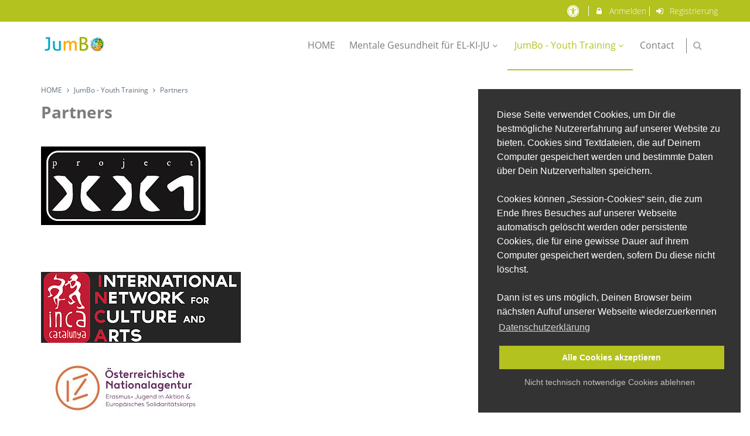

--- FILE ---
content_type: text/html; charset=UTF-8
request_url: https://www.jumbo-jugendmitbock.at/partner/
body_size: 12311
content:
<!--
    Thanks for your interest in our software. Would you like to use it also?
    Take a look at www.kutego.de or contact us at mail@kutego.de
--><!DOCTYPE html>
<!--[if IE 8]>
<html lang="de-DE" class="ie8 no-js"> <![endif]-->
<!--[if IE 9]>
<html lang="de-DE" class="ie9 no-js"> <![endif]-->
<!--[if !IE]><!-->
<html lang="de-DE"
      prefix="og:http://ogp.me/ns# fb:http://ogp.me/ns/fb#">
<!--<![endif]-->
<!-- BEGIN HEAD -->
<head data-lang="de"
      data-informell="0"
      data-template="jumbo-jugend-mit-bock1"
      data-is-franchise="0"
      data-c="partner"
      data-user-id="0"
      data-user-level="0"
      data-base-url="https://www.jumbo-jugendmitbock.at"
      data-fixed-header="true"
      data-controller="partner"
      data-cookie_type="1"
      data-action="index"
      data-currency="EUR"
      data-colors="#b3c21f,#8fb5cc,#e9c04e,#7c7c7c,#e0e0e0,#dc3545"
>
    <!-- BEGIN META TAGS -->
    
<!-- BEGIN CHARSET & VIEWPORT -->
<meta charset="utf-8"/>
<meta content="width=device-width, initial-scale=1.0" name="viewport"/>
<!-- END CHARSET & VIEWPORT -->

<!-- BEGIN TITLE & DESCRIPTION -->
<title>Partners • JumBo-Jugend mit Bock</title>

<meta name="robots" content="index,follow,noydir,noodp,noarchive"/>
<meta content="Verein JumBo-Jugend mit Bock" name="author"/>
<!-- END TITLE & DESCRIPTION -->

<!-- BEGIN SOCIAL MEDIA TAGS -->
<meta property="og:type" content="website"/>
<meta property="og:title" content="Partners • JumBo-Jugend mit Bock"/>
<meta property="og:description" content=""/>
<meta property="og:url" content="https://www.jumbo-jugendmitbock.at/partner/"/>
<meta property="og:site_name" content="JumBo-Jugend mit Bock"/>

    <meta property="business:contact_data:street_address"
          content="Färberweg 10"/>

    <meta property="og:locality"
          content="Hellmonsödt"/>
    <meta property="business:contact_data:locality"
          content="Hellmonsödt"/>

    <meta property="og:postal-code"
          content="4202"/>
    <meta property="business:contact_data:postal_code"
          content="4202"/>


    <meta property="og:country-name"
          content="Österreich"/>
    <meta property="business:contact_data:country_name"
          content="Österreich"/>


<meta property="og:locale" content="de_DE"/>

<meta name="twitter:card" content="summary"/>
<meta name="twitter:title" content="JumBo-Jugend mit Bock"/>
<meta name="twitter:url" content="https://www.jumbo-jugendmitbock.at/partner/"/>
<!-- END SOCIAL MEDIA TAGS -->

<!-- BEGIN FAVICONS -->
                        <link rel="icon" type="image/png"
                  sizes="16"                   href="/templates-default/images/icons/favicon-16x16.png?1746602685"
                  data-pagespeed-no-transform/>
                                    <link rel="icon" type="image/png"
                  sizes="32" id="favicon"                  href="/templates-default/images/icons/favicon-32x32.png?1746602685"
                  data-pagespeed-no-transform/>
                                    <link rel="shortcut icon"
                  href="/templates-default/images/icons/favicon.ico?1746602685"
                  data-pagespeed-no-transform/>
                        <link rel="apple-touch-icon" sizes="36x36"
              href="/templates-default/images/icons/android-36x36.png?1746602685"
              data-pagespeed-no-transform/>
                <link rel="apple-touch-icon" sizes="48x48"
              href="/templates-default/images/icons/android-48x48.png?1746602685"
              data-pagespeed-no-transform/>
                <link rel="apple-touch-icon" sizes="72x72"
              href="/templates-default/images/icons/android-72x72.png?1746602685"
              data-pagespeed-no-transform/>
                <link rel="apple-touch-icon" sizes="96x96"
              href="/templates-default/images/icons/android-96x96.png?1746602685"
              data-pagespeed-no-transform/>
                <link rel="apple-touch-icon" sizes="144x144"
              href="/templates-default/images/icons/android-144x144.png?1746602685"
              data-pagespeed-no-transform/>
                <link rel="apple-touch-icon" sizes="57x57"
              href="/templates-default/images/icons/apple-57x57.png?1746602685"
              data-pagespeed-no-transform/>
                <link rel="apple-touch-icon" sizes="60x60"
              href="/templates-default/images/icons/apple-60x60.png?1746602685"
              data-pagespeed-no-transform/>
                <link rel="apple-touch-icon" sizes="72x72"
              href="/templates-default/images/icons/apple-72x72.png?1746602685"
              data-pagespeed-no-transform/>
                <link rel="apple-touch-icon" sizes="76x76"
              href="/templates-default/images/icons/apple-76x76.png?1746602685"
              data-pagespeed-no-transform/>
                <link rel="apple-touch-icon" sizes="114x114"
              href="/templates-default/images/icons/apple-114x114.png?1746602685"
              data-pagespeed-no-transform/>
                <link rel="apple-touch-icon" sizes="120x120"
              href="/templates-default/images/icons/apple-120x120.png?1746602685"
              data-pagespeed-no-transform/>
                <link rel="apple-touch-icon" sizes="144x144"
              href="/templates-default/images/icons/apple-144x144.png?1746602685"
              data-pagespeed-no-transform/>
                <link rel="apple-touch-icon" sizes="152x152"
              href="/templates-default/images/icons/apple-152x152.png?1746602685"
              data-pagespeed-no-transform/>
                <link rel="apple-touch-icon" sizes="180x180"
              href="/templates-default/images/icons/apple-180x180.png?1746602685"
              data-pagespeed-no-transform/>
                <link rel="apple-touch-icon" sizes="70x70"
              href="/templates-default/images/icons/microsoft-70x70.png?1746602685"
              data-pagespeed-no-transform/>
                <link rel="apple-touch-icon" sizes="144x144"
              href="/templates-default/images/icons/microsoft-144x144.png?1746602685"
              data-pagespeed-no-transform/>
                <link rel="apple-touch-icon" sizes="150x150"
              href="/templates-default/images/icons/microsoft-150x150.png?1746602685"
              data-pagespeed-no-transform/>
                <link rel="apple-touch-icon" sizes="310x310"
              href="/templates-default/images/icons/microsoft-310x310.png?1746602685"
              data-pagespeed-no-transform/>
                <link rel="apple-touch-icon" sizes="85x85"
              href="/templates-default/images/icons/safari-pinned-tab.svg?1746602685"
              data-pagespeed-no-transform/>
                <link rel="apple-touch-icon" sizes="500x500"
              href="/templates-default/images/icons/social-twitter.png?1746602685"
              data-pagespeed-no-transform/>
    <!-- END FAVICONS -->

<!-- BEGIN CONFIGS -->
<link rel="manifest" href="https://www.jumbo-jugendmitbock.at/manifest.json"/>
<meta name="msapplication-config"
      content="https://www.jumbo-jugendmitbock.at/browserconfig.xml"/>
<!-- END CONFIGS -->

<!-- BEGIN THEME COLORS -->
<meta name="msapplication-TileColor" content="#FFFFFF"/>
<meta name="theme-color" content="#B3C21F"/>
<!-- END THEME COLORS -->

    <!-- END META TAGS -->
    <!-- BEGIN GLOBAL STYLES -->
    <link href="/templates-default/fonts/fonts.minified.31012.css" rel="stylesheet" type="text/css" />
    <link href="/templates-default/plugins/font-awesome/css/font-awesome.minified.31012.css" rel="stylesheet" type="text/css" />
    <link href="/templates-default/plugins/bootstrap/css/bootstrap.min.minified.31012.css" rel="stylesheet" type="text/css" />
    <link href="/templates-default/plugins/uniform/css/uniform.default.minified.31012.css" rel="stylesheet" type="text/css" />
    <link href="/templates-default/plugins/jquery-ui/jquery-ui-1.10.3.custom.min.minified.31012.css" rel="stylesheet" type="text/css" />
    <link href="/templates-default/plugins/jquery-ladda/dist/ladda.min.minified.31012.css" rel="stylesheet" type="text/css" />
    <link href="/templates-default/plugins/owl.carousel/dist/assets/owl.carousel.minified.31012.css" rel="stylesheet" type="text/css" />
    <link href="/templates-default/plugins/owl.carousel/dist/assets/owl.theme.default.minified.31012.css" rel="stylesheet" type="text/css" />
    <link href="/templates-default/plugins/bootstrap-toastr/toastr.min.minified.31012.css" rel="stylesheet" type="text/css" />
    <link href="/templates-default/plugins/bootstrap-select/bootstrap-select.minified.31012.css" rel="stylesheet" type="text/css" />
    <link href="/templates-default/vendors/aos.minified.31012.css" rel="stylesheet" type="text/css" />
    <!-- END GLOBAL STYLES -->

    <!-- BEGIN THEME STYLES -->
    <link href="/templates-default/_css/components.minified.31012.css" rel="stylesheet" type="text/css" />
    <link href="/templates-default/_css/style.minified.31012.css" rel="stylesheet" type="text/css" />
    <link href="/templates-default/_css/plugins.minified.31012.css" rel="stylesheet" type="text/css" />
    <link href="/templates-default/_css/content.minified.31012.css" rel="stylesheet" type="text/css" />
    <link href="/templates-default/_css/tools.minified.31012.css" rel="stylesheet" type="text/css" />
    <!-- END THEME STYLES -->

    <!-- BEGIN RESPONSIVE STYLES -->
    <link href="/templates-default/_css/style-responsive.minified.31012.css" rel="stylesheet" type="text/css" />
    <!-- END RESPONSIVE STYLES -->

    <!-- BEGIN CUSTOM STYLES -->
    <link href="/templates-default/plugins/fancybox/source/jquery.fancybox.minified.31012.css" rel="stylesheet" type="text/css"/>
<link href="/templates-default/_css/modules/sliders.minified.31012.css" rel="stylesheet" type="text/css"/>
<link href="/templates-default/plugins/slick/slick.minified.31012.css" rel="stylesheet" type="text/css"/>
<link href="/templates-default/plugins/slick/slick-theme.minified.31012.css" rel="stylesheet" type="text/css"/>
<link href="/templates-default/plugins/revolution_slider/css/rs-style.minified.31012.css" rel="stylesheet" type="text/css"/>
<link href="/templates-default/plugins/revolution_slider/rs-plugin/css/settings.minified.31012.css" rel="stylesheet" type="text/css"/>
<link href="/templates-default/plugins/bxslider/jquery.bxslider.minified.31012.css" rel="stylesheet" type="text/css"/>
<link href="/templates-default/vendors/cookieconsent/cookieconsent.minified.31012.css" rel="stylesheet" type="text/css"/>
<link href="/templates-default/vendors/cookieconsent.minified.31012.css" rel="stylesheet" type="text/css"/>
    <link href="/templates-default/_css/custom.minified.31012.css" rel="stylesheet" type="text/css" />
    <style type="text/css" id="style_color" >body {
    font-size: 14px;
    color: #7C7C7C; /*text*/
    background-color: #FFFFFF; /*background*/
}

a {
    color: #8FB5CC; /*link*/
}

a:hover {
    color: #B3C21F; /*link-hover*/
    text-decoration: none;
}

.pre-header {
    background-color: #B3C21F; /*topbar*/
    border-bottom: #B3C21F; /*topbar*/
    color: #FFFFFF; /*text-topbar*/
}

.pre-header li {
    border-right: solid 1px #FFFFFF; /*text-topbar*/
}

.pre-header a {
    color: #FFFFFF; /*text-topbar*/
}

.pre-header a:hover {
    color: #FFFFFF; /*text-topbar*/
    text-decoration: underline;
}

.shop-currencies a.current {
    color: #B3C21F; /*link-hover*/
}

.header-navigation > ul > li > a,
.header-navigation li.menu-search i {
    color: #7C7C7C; /*text-header-default*/
}

.header-navigation ul > li.active > a,
.header-navigation ul > li > a:hover,
.header-navigation ul > li > a:focus,
.header-navigation ul > li.open > a,
.header-navigation ul > li.open > a:hover,
.header-navigation ul > li.open > a:focus,
.header-navigation li.menu-search i:hover {
    background-color: transparent;
    color: #000000; /*text-header*/
}

.header-navigation li.menu-search span.sep {
    background: #7C7C7C; /*text-header-default*/
}

.header-navigation ul > li.active > a {
    background-color: transparent; /*text-header-transparent*/
    color: #B3C21F; /*header-default*/
}

.header-navigation ul > li > a.dropdown-toggle:after {
    border-bottom-color: #000000 !important; /*text-header*/
}

.sidebar a:hover {
    color: #B3C21F; /*link-hover*/
}

.sidebar .dropdown.open .dropdown-toggle:hover {
    color: #B3C21F; /*link-hover*/
}

.sidebar-menu .dropdown-menu li > a:hover, .sidebar-menu .dropdown-menu li > a:focus, .sidebar-menu li.active > a, .sidebar-menu li.active > a:hover {
    color: #B3C21F; /*link-hover*/
}

.content-page a:not(.btn):hover,
.sidebar2 a:not(.btn):hover {
    color: #B3C21F; /*link-hover*/
}

.content-page .link, .content-page .link:hover, .content-page .link:active {
    color: #B3C21F; /*link-hover*/
}

.page-404 .number,
.page-500 .number {
    color: #B3C21F; /*link-hover*/
}

.content-form-page a:hover {
    color: #B3C21F; /*link-hover*/
}

.quote-v1 {
    background: #8FB5CC;
    color: #FAFAFA; /*text-secondary*/
}

.quote-v1 span {
    color: #FAFAFA; /*text-secondary*/
}

.quote-v1 a.btn-transparent:hover {
    background: #B3C21F; /*primary*/
    color: #FAFAFA; /*text-secondary*/
}

.recent-work h2 a:hover {
    color: #B3C21F; /*link-hover*/
}

.recent-work .recent-work-item .fa:hover {
    color: #B3C21F; /*link-hover*/
}

.our-clients h2 a:hover {
    color: #B3C21F; /*link-hover*/
}

.front-team h3 strong {
    color: #B3C21F; /*link-hover*/
}

.ecommerce .header-navigation ul > li.active > a,
.ecommerce .header-navigation ul > li > a:hover,
.ecommerce .header-navigation ul > li > a:focus,
.ecommerce .header-navigation ul > li.open > a,
.ecommerce .header-navigation ul > li.open > a:hover,
.ecommerce .header-navigation ul > li.open > a:focus {
    color: #B3C21F; /*link-hover*/
}

.product-item h3 a:hover {
    color: #B3C21F; /*link-hover*/
}

.checkout-page a:hover {
    color: #B3C21F; /*link-hover*/
}

.langs-block-others:after {
    border-bottom: 8px solid #B3C21F; /*link-hover*/
}

.header-navigation > ul > li.dropdown:hover > a:after {
    border-bottom: 8px solid #B3C21F; /*link-hover*/
}

.header-navigation ul.dropdown-menu > li.dropdown:hover > .dropdown-menu > li:first-child:before {
    border-right: 8px solid #B3C21F; /*link-hover*/
}

.header-navigation > ul > li > .dropdown-menu {
    border-top: 3px solid #FFFFFF; /*header*/
}

.header-navigation .dropdown-menu > li > a:hover,
.header-navigation .dropdown-menu > li.active > a,
.header-navigation .header-navigation-content .header-navigation-col li > a:hover,
.header-navigation .header-navigation-content .header-navigation-col li.active > a {
    background: #B3C21F; /*primary*/
    color: #FFFFFF;
}

.header-navigation .dropdown-menu .header-navigation-content-ext li > a:hover,
.header-navigation .dropdown-menu .header-navigation-content-ext li.active > a {
    background: #FFFFFF;
    color: #B3C21F; /*link-hover*/
}

.header-navigation .search-box:after {
    border-bottom: 8px solid #B3C21F; /*link-hover*/
}

.header-navigation .search-box {
    border-top: solid 2px #B3C21F; /*link-hover*/
}

.title-wrapper h1 span {
    color: #B3C21F; /*link-hover*/
}

.breadcrumb > .active {
    color: #B3C21F; /*link-hover*/
}

.form-info h2 em {
    color: #B3C21F; /*link-hover*/
}

.nav-tabs {
    border-color: #B3C21F;
}

.nav-tabs > li.active > a, .nav-tabs > li.active > a:hover, .nav-tabs > li.active > a:focus {
    background: #B3C21F; /*primary*/
}

.content-search h1 em {
    color: #B3C21F; /*link-hover*/
}

.recent-work .recent-work-item:hover a.recent-work-description {
    background: #B3C21F; /*primary*/
}

.testimonials-v1 blockquote:after {
    background-color: #B3C21F; /*link-hover*/
}

.testimonials-v1 span.testimonials-name {
    color: #B3C21F; /*link-hover*/
}

.search-result-item h4 a {
    color: #B3C21F; /*link-hover*/
}

.top-cart-content:after {
    border-bottom: 8px solid #B3C21F; /*link-hover*/
}

.goods-data a,
.checkout-page .checkout-description a {
    color: #B3C21F; /*link-hover*/
}

.product-page .review a {
    color: #B3C21F; /*link-hover*/
}

.nav-tabs > li.active > a, .nav-tabs > li.active > a:hover, .nav-tabs > li.active > a:focus {
    background: #B3C21F; /*primary*/
    color: #FFFFFF;
}

.list-view-sorting a {
    background: #FFFFFF;
    color: #B3C21F; /*link-hover*/
}

::-moz-selection {
    color: #FFFFFF;
    background: #B3C21F; /*primary*/
}

::selection {
    color: #FFFFFF;
    background: #B3C21F; /*primary*/
}

.steps-block ::-moz-selection {
    color: #B3C21F; /*link-hover*/
    background: #FFFFFF;
}

.steps-block ::selection {
    color: #B3C21F; /*link-hover*/
    background: #FFFFFF;
}

.owl-buttons .owl-prev:hover {
    background-color: #B3C21F; /*link-hover*/
}

.owl-buttons .owl-next:hover {
    background-color: #B3C21F; /*link-hover*/
}

.steps-block-red {
    background: #B3C21F; /*primary*/
}

.footer {
    background: #8FB5CC; /*footer*/
    padding-bottom: 0;
    color: #FFFFFF; /*text-footer*/
    font-size: 0.9em;
}

.footer a:hover {
    text-decoration: none;
    color: #FAFAFA; /*text-secondary*/
}

.copyright {
    background: rgba(0, 0, 0, .2);
    color: #FAFAFA; /*text-secondary*/
    padding-top: 5px;
}

.copyright a {
    color: #FAFAFA; /*text-secondary*/
    text-decoration: underline;
}

.copyright a:hover {
    text-decoration: none;
}

.pre-footer .photo-stream img:hover {
    border-color: #B3C21F; /*link-hover*/
}

.pre-footer-light dl.f-twitter dd a {
    color: #B3C21F; /*link-hover*/
}

.pre-footer-light address a {
    color: #B3C21F; /*link-hover*/
}

.testimonials-v1 .left-btn:hover {
    background-color: #B3C21F; /*link-hover*/
}

.testimonials-v1 .right-btn:hover {
    background-color: #B3C21F; /*link-hover*/
}

.blog-tags li i,
.blog-info li i {
    color: #8FB5CC;
}

.blog-posts .more,
.blog-sidebar .more {
    color: #B3C21F; /*link-hover*/
}

.recent-news h3 a {
    color: #B3C21F; /*link-hover*/
}

.blog-photo-stream li img:hover {
    border-color: #B3C21F; /*link-hover*/
}

.blog-tags li a:hover {
    color: #FFFFFF;
    background: #B3C21F; /*primary*/
}

.blog-tags li a:hover:after {
    border-left-color: #B3C21F; /*link-hover*/
}

.sidebar-categories li > a:hover,
.sidebar-categories li.active > a,
.sidebar-categories li.active:hover > a {
    color: #B3C21F; /*link-hover*/
}

.blog-item blockquote {
    border-color: #B3C21F; /*link-hover*/
}

.blog-item h4.media-heading span a {
    color: #B3C21F; /*link-hover*/
}

.front-steps-wrapper .front-step1 {
    background: #B3C21F; /*primary*/
}

.front-steps-wrapper .front-step1:after {
    border-left: 15px solid #FFFFFF; /*header*/
    opacity: 0.2;
}

.pricing-active {
    border: 1px solid #E9C04E; /*tertiary*/
    box-shadow: 7px 7px rgba(36, 138, 188, 0.2);
}

.pricing:hover {
    border: 1px solid #B3C21F; /*link-hover*/
}

.pricing:hover.pricing-active {
    border: 1px solid #B3C21F; /*link-hover*/
    box-shadow: 7px 7px rgba(252, 198, 0, 0.2);
}

.pricing:hover h4 {
    color: #B3C21F; /*link-hover*/
}

.pricing-head h3 {
    background-color: #E9C04E; /*tertiary*/
}

.pricing-head-active h3,
.pricing-head.pricing-head-active h3 {
    background-color: #E9C04E /*tertiary*/;
}

.pricing:hover .pricing-head-active h3 {
    background: #B3C21F; /*primary*/
    border-bottom: solid 1px #B3C21F; /*link-hover*/
}

.pricing-head-active h4 {
    color: #E9C04E; /*tertiary*/
}

.pricing-content li i {
    color: #B3C21F; /*link-hover*/
}

.pricing.disabled .pricing-head h3 {
    background: #EEEEEE;
    color: #666;
}

.pricing.disabled .pricing-content li i {
    color: #666;
}

.pricing.warning .pricing-head h3 {
    background: #E9C04E; /*tertiary*/
}

.pricing.warning .pricing-content li i {
    color: #E9C04E; /*tertiary*/
}

.pricing.danger .pricing-head h3 {
    background: #FC3300; /*tertiary*/
}

.pricing.danger .pricing-content li i {
    color: #FC3300;
}

.top-cart-block .fa-shopping-cart {
    background: #B3C21F; /*primary*/
}

.product-item .btn:hover {
    background: #B3C21F; /*primary*/
}

.pi-price {
    color: #B3C21F; /*link-hover*/
}

.product-item .add2cart:hover {
    color: #FFF !important;
    background: #B3C21F !important;
    border-color: #B3C21F; /*link-hover*/
}

.goods-page-price strong,
.goods-page-total strong,
.checkout-price strong,
.checkout-total strong {
    color: #B3C21F; /*link-hover*/
}

.shopping-total strong,
.checkout-total-block strong {
    color: #B3C21F; /*link-hover*/
}

.compare-item strong {
    color: #B3C21F; /*link-hover*/
}

.sidebar-products .price {
    color: #B3C21F; /*link-hover*/
}

.price-availability-block .price strong {
    color: #B3C21F; /*link-hover*/
}

.require {
    color: #B3C21F; /*link-hover*/
}

.content-form-page .form-control:focus {
    border: solid 1px #B3C21F; /*link-hover*/
}

.content-search input:focus {
    border: solid 1px #B3C21F; /*link-hover*/
}

.btn {
    position: relative;
}

.btn-primary:hover,
.btn-primary:focus,
.btn-primary:active {
    background: #8FB5CC !important; /*secondary*/
    border-color: #8FB5CC !important;
    color: #FAFAFA !important; /*text-secondary*/
}

.btn-primary,
.btn-primary:link,
.btn-primary:visited {
    background: #B3C21F !important; /*primary*/
    border-color: #B3C21F !important;
    color: #FAFAFA !important; /*text-primary*/
}

.btn-primary:hover,
.btn-primary:visited:hover,
.btn-primary:focus,
.btn-primary:active,
.btn-primary.active {
    background: #8FB5CC !important; /*secondary*/
    border-color: #8FB5CC !important;
    color: #FAFAFA !important; /*text-secondary*/
}

.btn-secondary,
.btn-secondary:link,
.btn-secondary:visited {
    background: #8FB5CC !important; /*secondary*/
    border-color: #8FB5CC !important;
    color: #FAFAFA !important; /*text-secondary*/
}

.btn-secondary:hover,
.btn-secondary:visited:hover,
.btn-secondary:focus,
.btn-secondary:active,
.btn-secondary.active {
    background: #B3C21F !important; /*primary*/
    border-color: #B3C21F !important;
    color: #FAFAFA !important; /*text-primary*/
}

.btn-default,
.btn-default:link,
.btn-default:visited,
.btn-default:visited:hover,
.btn-default:hover,
.btn-default:focus,
.btn-default:active,
.btn-default.active {
    background: #E0E0E0 !important; /*default*/
    border-color: #b3b3b3 !important;
    color: #000000 !important; /*text-default*/
}

.btn-info,
.btn-info:link,
.btn-info:visited,
.btn-info:visited:hover,
.btn-info:hover,
.btn-info:focus,
.btn-info:active,
.btn-info.active {
    color: #FFFFFF !important; /*text-info*/
    background-color: #8FB5CC !important; /*info*/
    border-color: #72b8f2 !important;
}

.btn-success,
.btn-success:link,
.btn-success:visited,
.btn-success:visited:hover,
.btn-success:hover,
.btn-success:focus,
.btn-success:active,
.btn-success.active {
    color: #FFFFFF !important; /*text-success*/
    background-color: #B3C21F !important; /*success*/
    border-color: #72b8f2 !important;
}

.btn-warning,
.btn-warning:link,
.btn-warning:visited,
.btn-warning:visited:hover,
.btn-warning:hover,
.btn-warning:focus,
.btn-warning:active,
.btn-warning.active {
    background: #E9C04E !important; /*warning*/
    border-color: #8FB5CC !important;
    color: #000000 !important; /*text-warning*/
}

.btn-danger,
.btn-danger:link,
.btn-danger:visited,
.btn-danger:visited:hover,
.btn-danger:hover,
.btn-danger:focus,
.btn-danger:active,
.btn-danger.active {
    background: #dc3545 !important; /*danger*/
    border-color: #8FB5CC !important;
    color: #000000 !important; /*text-danger*/
}

.btn-default:hover:before,
.btn-default:visited:hover:before,
.btn-default:focus:before,
.btn-default:active:before,
.btn-success:hover:before,
.btn-success:visited:hover:before,
.btn-success:focus:before,
.btn-success:active:before,
.btn-info:visited:hover:before,
.btn-info:hover:before,
.btn-info:focus:before,
.btn-info:active:before,
.btn-warning:hover:before,
.btn-warning:visited:hover:before,
.btn-warning:focus:before,
.btn-warning:active:before,
.btn-danger:hover:before,
.btn-danger:visited:hover:before,
.btn-danger:focus:before,
.btn-danger:active:before {
    position: absolute;
    z-index: 0;
    content: '';
    top: 0;
    left: 0;
    width: 100%;
    height: 100%;
    background-color: rgba(0, 0, 0, .2);
}

.header-navigation .dropdown-menu > li:first-child {
    border-top: 2px solid #FFFFFF; /*header*/
}

.del-goods:hover,
.add-goods:hover {
    background-color: #FFFFFF; /*header*/
}

.sidebar a:hover > .fa-angle-down {
    background-position: -44px 0;
}

.sidebar .collapsed:hover > .fa-angle-down {
    background-position: -44px -37px;
}

.top-cart-content {
    border-top: solid 2px #B3C21F; /*primary*/
}

.front-skills .progress-bar {
    background: #B3C21F; /*primary*/
}

.service-box-v1:hover {
    background: #B3C21F; /*primary*/
}

.header {
    box-shadow: 0 2px 2px #ddd;
    background: #FFFFFF; /*header*/
}

.header .mobi-toggler {
    color: #B3C21F; /*primary*/
    border-color: #8FB5CC;
}

.header .mobi-toggler:hover {
    background-position: 6px -28px;
    background-color: #B3C21F; /*primary*/
    color: #FFFFFF;
    border-color: #B3C21F;
}

@media (max-width: 1024px) {
    .header .header-navigation li > a:hover,
    .header .header-navigation li.active > a,
    .header .header-navigation li.open > a:hover {
        color: #B3C21F !important; /*link-hover*/
    }
}

.faq-tabbable {
    border-left: solid 2px #B3C21F; /*primary*/
}

.faq-tabbable li:hover a,
.faq-tabbable li.active a {
    background: #B3C21F; /*link-hover*/
}

.faq-tabbable li.active:after {
    border-left: 6px solid #B3C21F; /*link-hover*/
}

.mix-filter li:hover, .mix-filter li.active {
    background: #B3C21F; /*link-hover*/
    color: #FFFFFF;
}

.mix-grid .mix .mix-details {
    background: #B3C21F; /*link-hover*/
}

.mix-grid .mix a.mix-link,
.mix-grid .mix a.mix-preview {
    background: #B3C21F; /*link-hover*/
}

.langs-block-others {
    border-top: solid 2px #B3C21F; /*primary*/
}

.brands .owl-buttons .owl-prev:hover {
    background-position: 18px -539px;
}

.brands .owl-buttons .owl-next:hover {
    background-position: -249px -539px;
}

.header-navigation ul > li.active > a /*,
.ecommerce .header-navigation ul > li.active > a*/
{
    border-bottom: 2px solid #B3C21F; /*link-hover*/
}

.progress > .progress-bar-success {
    background-color: #8FB5CC;
}

.form-wizard .steps > li.active > a.step .number {
    background-color: #B3C21F; /*link-hover*/
}

.form-wizard .steps > li.done > a.step .number {
    background-color: #B3C21F; /*link-hover*/
}

@media (min-width: 768px) {
    .modal-dialog {
        margin: 100px auto;
    }
}

.owl-theme .owl-dots .owl-dot span {
    background: #258ABD;
}

.owl-theme .owl-dots .owl-dot.active span {
    background: #FCC600;
}

#topcontrol {
    border-color: #000000; /*text-default*/
    color: #000000; /*text-default*/
}</style>    <style type="text/css" ></style>    <style type="text/css" >body.high-contrast-mode {
    color: #FDDB6F; /*text*/
    background-color: #000; /*background*/
}

.high-contrast-mode a,
.high-contrast-mode .header-navigation .dropdown-menu li > a {
    color: #FDDB6F; /*link*/
}

.high-contrast-mode .header-navigation .dropdown-menu li {
    border-color: #FDDB6F;
}

.high-contrast-mode a:hover {
    color: #FFF; /*link-hover*/
    text-decoration: none;
}

.high-contrast-mode .pre-header {
    background: #222; /*topbar*/
    border-bottom: #222; /*topbar*/
    color: #FDDB6F; /*text-topbar*/
}

.high-contrast-mode .pre-header .row {
    background-color: #222 !important; /*topbar*/
}

.high-contrast-mode .pre-header li {
    border-right-color: #FFF; /*text-topbar-opacity*/
}

.high-contrast-mode .pre-header a {
    color: #FDDB6F; /*text-topbar*/
    text-decoration: underline;
}

.high-contrast-mode .pre-header a:hover {
    color: #FFF; /*text-topbar*/
    text-decoration: none;
}

.high-contrast-mode .shop-currencies a.current {
    color: #FDDB6F; /*link-hover*/
}

.high-contrast-mode .header-navigation > ul > li > a {
    color: #FDDB6F; /*text-header-default*/
}

.high-contrast-mode .header-navigation li.menu-search i {
    color: #000 !important;
}

.high-contrast-mode .header-navigation ul > li.active > a,
.high-contrast-mode .header-navigation ul > li > a:focus,
.high-contrast-mode .header-navigation ul > li.open > a:focus {
    background-color: transparent;
    color: #FDDB6F; /*text-header*/
}

.high-contrast-mode .header-navigation ul > li.open > a,
.high-contrast-mode .header-navigation ul > li.open > a:hover,
.high-contrast-mode .header-navigation ul > li > a:hover,
.high-contrast-mode .header-navigation li.menu-search i:hover {
    background: #FDDB6F; /*text-header-default-opacity*/
    color: #000;
}

.high-contrast-mode .header-navigation li.menu-search span.sep {
    background: #FDDB6F; /*text-header-default-opacity*/
}

.high-contrast-mode .header-navigation ul > li.active > a {
    background-color: transparent; /*text-header-transparent*/
    color: #FDDB6F; /*link-hover*/
}

.high-contrast-mode .header-navigation ul > li > a.dropdown-toggle:after {
    border-bottom-color: #FDDB6F !important; /*text-header*/
}

.high-contrast-mode .sidebar a:hover {
    color: #FDDB6F; /*link-hover*/
}

.high-contrast-mode .sidebar .dropdown.open .dropdown-toggle:hover {
    color: #FDDB6F; /*link-hover*/
}

.high-contrast-mode .sidebar-menu .dropdown-menu li > a:hover,
.high-contrast-mode .sidebar-menu .dropdown-menu li > a:focus,
.high-contrast-mode .sidebar-menu li.active > a,
.high-contrast-mode .sidebar-menu li.active > a:hover {
    color: #FDDB6F; /*link-hover*/
}

.high-contrast-mode .content-page a:not(.btn):hover,
.high-contrast-mode .sidebar2 a:not(.btn):hover {
    color: #FDDB6F; /*link-hover*/
}

.high-contrast-mode .content-page .link,
.high-contrast-mode .content-page .link:hover,
.high-contrast-mode .content-page .link:active {
    color: #FDDB6F; /*link-hover*/
}

.high-contrast-mode .page-404 .number,
.high-contrast-mode .page-500 .number {
    color: #FDDB6F; /*link-hover*/
}

.high-contrast-mode .content-form-page a:hover {
    color: #FDDB6F; /*link-hover*/
}

.high-contrast-mode .quote-v1,
.high-contrast-mode .quote-v1.row {
    background: #000 !important; /*secondary*/
    color: #FDDB6F; /*text-secondary*/
}

.high-contrast-mode .quote-v1 span {
    color: #FDDB6F; /*text-secondary*/
}

.high-contrast-mode .quote-v1 .btn-transparent {
    background-color: #FDDB6F !important; /*primary*/
    border-color: #FDDB6F !important; /*primary*/
    color: #000 !important; /*text-secondary*/
    padding: inherit;
    border-bottom-left-radius: 0 !important;
    border-top-left-radius: 0 !important;
}

.high-contrast-mode .quote-v1 .btn-transparent span {
    color: #000 !important;
    font-size: inherit;
}

.high-contrast-mode .recent-work h2 a:hover {
    color: #FDDB6F !important; /*link-hover*/
}

.high-contrast-mode .recent-work .recent-work-item .fa:hover {
    color: #FDDB6F; /*link-hover*/
}

.high-contrast-mode .our-clients h2 a:hover {
    color: #FDDB6F; /*link-hover*/
}

.high-contrast-mode .front-team h3 strong {
    color: #FDDB6F; /*link-hover*/
}

.high-contrast-mode .ecommerce .header-navigation ul > li.active > a,
.high-contrast-mode .ecommerce .header-navigation ul > li > a:hover,
.high-contrast-mode .ecommerce .header-navigation ul > li > a:focus,
.high-contrast-mode .ecommerce .header-navigation ul > li.open > a,
.high-contrast-mode .ecommerce .header-navigation ul > li.open > a:hover,
.high-contrast-mode .ecommerce .header-navigation ul > li.open > a:focus {
    color: #FDDB6F; /*link-hover*/
}

.high-contrast-mode .product-item h3 a:hover {
    color: #FDDB6F; /*link-hover*/
}

.high-contrast-mode .checkout-page a:hover {
    color: #FDDB6F; /*link-hover*/
}

.high-contrast-mode .langs-block-others:after {
    border-bottom: 8px solid #FDDB6F; /*link-hover*/
}

.high-contrast-mode .header-navigation a {
    text-decoration: none;
}

.high-contrast-mode .header-navigation > ul > li.dropdown:hover > a:after {
    border-bottom: 8px solid #FDDB6F; /*link-hover*/
}

.high-contrast-mode .header-navigation ul.dropdown-menu > li.dropdown:hover > .dropdown-menu > li:first-child:before {
    border-right: 8px solid #FDDB6F; /*link-hover*/
}

.high-contrast-mode .header-navigation > ul > li > .dropdown-menu {
    border-top: 3px solid #FDDB6F; /*header*/
}

.high-contrast-mode .header-navigation .dropdown-menu > li.active > a,
.high-contrast-mode .header-navigation .header-navigation-content .header-navigation-col li > a:hover,
.high-contrast-mode .header-navigation .header-navigation-content .header-navigation-col li.active > a {
    background: #000; /*primary*/
    color: #FDDB6F;
}

.high-contrast-mode .header-navigation .dropdown-menu .header-navigation-content-ext li > a:hover,
.high-contrast-mode .header-navigation .dropdown-menu .header-navigation-content-ext li.active > a {
    background: #000;
    color: #FDDB6F; /*link-hover*/
}

.high-contrast-mode .header-navigation .search-box:after {
    border-bottom: 8px solid #FDDB6F; /*link-hover*/
}

.high-contrast-mode .header-navigation .search-box {
    background: #000;
    box-shadow: 5px 5px #FDDB6F;
    border-top: solid 2px #FDDB6F; /*link-hover*/
}

.high-contrast-mode .title-wrapper h1 span {
    color: #FDDB6F; /*link-hover*/
}

.high-contrast-mode .breadcrumb,
.high-contrast-mode .breadcrumb > .active {
    color: #FDDB6F; /*link-hover*/
}

.high-contrast-mode .form-info h2 em {
    color: #FDDB6F; /*link-hover*/
}

.high-contrast-mode .nav-tabs {
    border-color: #FDDB6F; /*primary*/
}

.high-contrast-mode .nav-tabs > li > a {
    background: #000;
    color: #FDDB6F; /*link-hover*/
    text-decoration: none;
}

.high-contrast-mode .nav-tabs > li.active > a,
.high-contrast-mode .nav-tabs > li.active > a:hover,
.high-contrast-mode .nav-tabs > li.active > a:focus {
    background: #FDDB6F; /*primary*/
}

.high-contrast-mode .content-search h1 em {
    color: #FDDB6F; /*link-hover*/
}

.high-contrast-mode .recent-work .recent-work-item:hover a.recent-work-description {
    background: #FDDB6F; /*primary*/
}

.high-contrast-mode .testimonials-v1 blockquote:after {
    background-color: #FDDB6F; /*link-hover*/
}

.high-contrast-mode .testimonials-v1 span.testimonials-name {
    color: #FDDB6F; /*link-hover*/
}

.high-contrast-mode .search-result-item h4 a {
    color: #FDDB6F; /*link-hover*/
}

.high-contrast-mode .top-cart-content:after {
    border-bottom: 8px solid #FDDB6F; /*link-hover*/
}

.high-contrast-mode .goods-data a,
.high-contrast-mode .checkout-page .checkout-description a {
    color: #FDDB6F; /*link-hover*/
}

.high-contrast-mode .product-page .review a {
    color: #FDDB6F; /*link-hover*/
}

.high-contrast-mode .nav-tabs > li.active > a,
.high-contrast-mode .nav-tabs > li.active > a:hover,
.high-contrast-mode .nav-tabs > li.active > a:focus {
    background: #FDDB6F; /*primary*/
    color: #000;
}

.high-contrast-mode .list-view-sorting a {
    background: #FFFFFF;
    color: #FDDB6F; /*link-hover*/
}

::-moz-selection {
    color: #FFFFFF;
    background: #FDDB6F; /*primary*/
}

::selection {
    color: #FFFFFF;
    background: #FDDB6F; /*primary*/
}

.high-contrast-mode .steps-block ::-moz-selection {
    color: #FDDB6F; /*link-hover*/
    background: #FFFFFF;
}

.high-contrast-mode .steps-block ::selection {
    color: #FDDB6F; /*link-hover*/
    background: #FFFFFF;
}

.high-contrast-mode .owl-buttons .owl-prev:hover {
    background-color: #FDDB6F; /*link-hover*/
}

.high-contrast-mode .owl-buttons .owl-next:hover {
    background-color: #FDDB6F; /*link-hover*/
}

.high-contrast-mode .steps-block-red {
    background: #000; /*primary*/
}

.high-contrast-mode .footer {
    background: #222; /*footer*/
    padding-bottom: 0;
    color: #FDDB6F; /*text-footer*/
    font-size: 0.9em;
    border-top: 2px solid #FDDB6F;
}

.high-contrast-mode .footer .row,
.high-contrast-mode .footer .container {
    background-color: #222 !important;
}

.high-contrast-mode .footer a:hover {
    text-decoration: none;
    color: #FDDB6F; /*text-secondary*/
}

.high-contrast-mode .copyright,
.high-contrast-mode .copyright p {
    background: #222 !important;
    color: #F8F9F9 !important; /*text-secondary*/
    padding-top: 5px;
}

.high-contrast-mode .copyright a {
    color: #FDDB6F; /*text-secondary*/
    text-decoration: underline;
}

.high-contrast-mode .copyright a:hover {
    text-decoration: none;
}

.high-contrast-mode .pre-footer .photo-stream img:hover {
    border-color: #FDDB6F; /*link-hover*/
}

.high-contrast-mode .pre-footer-light dl.f-twitter dd a {
    color: #FDDB6F; /*link-hover*/
}

.high-contrast-mode .pre-footer-light address a {
    color: #FDDB6F; /*link-hover*/
}

.high-contrast-mode .testimonials-v1 .left-btn:hover {
    background-color: #FDDB6F; /*link-hover*/
}

.high-contrast-mode .testimonials-v1 .right-btn:hover {
    background-color: #FDDB6F; /*link-hover*/
}

.high-contrast-mode .blog-tags li,
.high-contrast-mode .blog-info li,
.high-contrast-mode .blog-tags li i,
.high-contrast-mode .blog-info li i {
    color: #FDDB6F;
}

.high-contrast-mode .blog-posts .more,
.high-contrast-mode .blog-sidebar .more {
    color: #FDDB6F; /*link-hover*/
}

.high-contrast-mode .recent-news h3 a {
    color: #FDDB6F; /*link-hover*/
}

.high-contrast-mode .blog-photo-stream li img:hover {
    border-color: #FDDB6F; /*link-hover*/
}

.high-contrast-mode .blog-tags li a:hover {
    color: #FFFFFF;
    background: #FDDB6F; /*primary*/
}

.high-contrast-mode .blog-tags li a:hover:after {
    border-left-color: #FDDB6F; /*link-hover*/
}

.high-contrast-mode .sidebar-categories li > a:hover,
.high-contrast-mode .sidebar-categories li.active > a,
.high-contrast-mode .sidebar-categories li.active:hover > a {
    color: #FDDB6F; /*link-hover*/
}

.high-contrast-mode .blog-item blockquote {
    border-color: #FDDB6F; /*link-hover*/
}

.high-contrast-mode .blog-item h4.media-heading span a {
    color: #FDDB6F; /*link-hover*/
}

.high-contrast-mode .front-steps-wrapper .front-step {
    background: #000; /*primary*/
}

.high-contrast-mode .front-steps-wrapper .front-step:after {
    opacity: 0.6;
}

.high-contrast-mode .front-steps-wrapper .front-step:before {
    color: #FDDB6F !important; /*link-hover*/
    opacity: 1;
}

.high-contrast-mode .front-steps-wrapper .front-step:after {
    border-left-color: #FDDB6F;
}

.high-contrast-mode .pricing-active {
    border: 1px solid #FDDB6F; /*tertiary*/
    box-shadow: 7px 7px rgba(36, 138, 188, 0.2);
}

.high-contrast-mode .pricing:hover {
    border: 1px solid #FDDB6F; /*link-hover*/
}

.high-contrast-mode .pricing:hover.pricing-active {
    border: 1px solid #FDDB6F; /*link-hover*/
    box-shadow: 7px 7px rgba(252, 198, 0, 0.2);
}

.high-contrast-mode .pricing:hover h4,
.high-contrast-mode .pricing:hover h4 span {
    color: #FDDB6F; /*link-hover*/
}

.high-contrast-mode .pricing-head h3 {
    background-color: #FDDB6F; /*tertiary*/
}

.high-contrast-mode .pricing-head-active h3,
.high-contrast-mode .pricing-head.pricing-head-active h3 {
    background-color: #248ABC /*tertiary*/;
}

.high-contrast-mode .pricing:hover .pricing-head-active h3 {
    background: #FDDB6F; /*primary*/
    border-bottom: solid 1px #FDDB6F; /*link-hover*/
}

.high-contrast-mode .pricing-head-active h4 {
    color: #FDDB6F; /*tertiary*/
}

.high-contrast-mode .pricing-content li i {
    color: #FDDB6F; /*link-hover*/
}

.high-contrast-mode .pricing.disabled .pricing-head h3 {
    background: #EEEEEE;
    color: #666;
}

.high-contrast-mode .pricing.disabled .pricing-content li i {
    color: #666;
}

.high-contrast-mode .pricing.warning .pricing-head h3 {
    background: #FDDB6F; /*tertiary*/
}

.high-contrast-mode .pricing.warning .pricing-content li i {
    color: #FDDB6F; /*tertiary*/
}

.high-contrast-mode .pricing.danger .pricing-head h3 {
    background: #FDDB6F; /*tertiary*/
}

.high-contrast-mode .pricing.danger .pricing-content li i {
    color: #FC3300;
}

.high-contrast-mode .top-cart-block .fa-shopping-cart {
    background: #FDDB6F; /*primary*/
}

.high-contrast-mode .product-item .btn:hover {
    background: #FDDB6F; /*primary*/
}

.high-contrast-mode .pi-price {
    color: #FDDB6F; /*link-hover*/
}

.high-contrast-mode .product-item .add2cart:hover {
    color: #FFF !important;
    background: #78B640 !important;
    border-color: #FDDB6F; /*link-hover*/
}

.high-contrast-mode .goods-page-price strong,
.high-contrast-mode .goods-page-total strong,
.high-contrast-mode .checkout-price strong,
.high-contrast-mode .checkout-total strong {
    color: #FDDB6F; /*link-hover*/
}

.high-contrast-mode .shopping-total strong,
.high-contrast-mode .checkout-total-block strong {
    color: #FDDB6F; /*link-hover*/
}

.high-contrast-mode .compare-item strong {
    color: #FDDB6F; /*link-hover*/
}

.high-contrast-mode .sidebar-products .price {
    color: #FDDB6F; /*link-hover*/
}

.high-contrast-mode .price-availability-block .price strong {
    color: #FDDB6F; /*link-hover*/
}

.high-contrast-mode .require {
    color: #FDDB6F; /*link-hover*/
}

.high-contrast-mode .content-form-page .form-control:focus {
    border: solid 1px #FDDB6F; /*link-hover*/
}

.high-contrast-mode .content-search input:focus {
    border: solid 1px #FDDB6F; /*link-hover*/
}

.high-contrast-mode .btn {
    position: relative;
}

.high-contrast-mode .btn-primary,
.high-contrast-mode .btn-primary:link,
.high-contrast-mode .btn-primary:visited,
.high-contrast-mode .btn-secondary,
.high-contrast-mode .btn-secondary:link,
.high-contrast-mode .btn-secondary:visited {
    background: #FDDB6F !important; /*secondary*/
    border-color: #FDDB6F !important;
    color: #000 !important; /*text-secondary*/
}

.high-contrast-mode .btn-secondary:hover,
.high-contrast-mode .btn-secondary:visited:hover,
.high-contrast-mode .btn-secondary:focus,
.high-contrast-mode .btn-secondary:active,
.high-contrast-mode .btn-secondary.active {
    background-color: #000 !important;
    color: #FDDB6F !important;
}

.high-contrast-mode .btn-success:hover,
.high-contrast-mode .btn-success:focus,
.high-contrast-mode .btn-success:active,
.high-contrast-mode .btn-success.active {
    background-color: #FDDB6F !important;
    color: #000 !important;
}

.high-contrast-mode .btn-default,
.high-contrast-mode .btn-default:link,
.high-contrast-mode .btn-default:visited,
.high-contrast-mode .btn-default:visited:hover,
.high-contrast-mode .btn-default:hover,
.high-contrast-mode .btn-default:focus,
.high-contrast-mode .btn-default:active,
.high-contrast-mode .btn-default.active {
    background: #000 !important; /*secondary*/
    border-color: #FDDB6F !important;
    color: #FDDB6F !important; /*text-secondary*/
}

.high-contrast-mode .btn-info,
.high-contrast-mode .btn-info:link,
.high-contrast-mode .btn-info:visited,
.high-contrast-mode .btn-info:visited:hover,
.high-contrast-mode .btn-info:hover,
.high-contrast-mode .btn-info:focus,
.high-contrast-mode .btn-info:active,
.high-contrast-mode .btn-info.active {
    background: #000 !important; /*secondary*/
    border-color: #FDDB6F !important;
    color: #FDDB6F !important; /*text-secondary*/
}

.high-contrast-mode .btn-success,
.high-contrast-mode .btn-success:link,
.high-contrast-mode .btn-success:visited,
.high-contrast-mode .btn-success:visited:hover,
.high-contrast-mode .btn-success:hover,
.high-contrast-mode .btn-success:focus,
.high-contrast-mode .btn-success:active,
.high-contrast-mode .btn-success.active {
    color: #FDDB6F !important; /*text-success*/
    background-color: #387f38 !important; /*success*/
    border-color: #387f38 !important;
}

.high-contrast-mode .btn-warning,
.high-contrast-mode .btn-warning:link,
.high-contrast-mode .btn-warning:visited,
.high-contrast-mode .btn-warning:visited:hover,
.high-contrast-mode .btn-warning:hover,
.high-contrast-mode .btn-warning:focus,
.high-contrast-mode .btn-warning:active,
.high-contrast-mode .btn-warning.active {
    background: #FFC107 !important; /*warning*/
    border-color: #FDDB6F !important;
    color: #000000 !important; /*text-warning*/
}

.high-contrast-mode .btn-danger,
.high-contrast-mode .btn-danger:link,
.high-contrast-mode .btn-danger:visited,
.high-contrast-mode .btn-danger:visited:hover,
.high-contrast-mode .btn-danger:hover,
.high-contrast-mode .btn-danger:focus,
.high-contrast-mode .btn-danger:active,
.high-contrast-mode .btn-danger.active {
    background: #DC3545 !important; /*danger*/
    border-color: #FDDB6F !important;
    color: #000000 !important; /*text-danger*/
}

.high-contrast-mode .btn-default:hover:before,
.high-contrast-mode .btn-default:visited:hover:before,
.high-contrast-mode .btn-default:focus:before,
.high-contrast-mode .btn-default:active:before,
.high-contrast-mode .btn-success:hover:before,
.high-contrast-mode .btn-success:visited:hover:before,
.high-contrast-mode .btn-success:focus:before,
.high-contrast-mode .btn-success:active:before,
.high-contrast-mode .btn-info:visited:hover:before,
.high-contrast-mode .btn-info:hover:before,
.high-contrast-mode .btn-info:focus:before,
.high-contrast-mode .btn-info:active:before,
.high-contrast-mode .btn-warning:hover:before,
.high-contrast-mode .btn-warning:visited:hover:before,
.high-contrast-mode .btn-warning:focus:before,
.high-contrast-mode .btn-warning:active:before,
.high-contrast-mode .btn-danger:hover:before,
.high-contrast-mode .btn-danger:visited:hover:before,
.high-contrast-mode .btn-danger:focus:before,
.high-contrast-mode .btn-danger:active:before {
    position: absolute;
    z-index: 0;
    content: '';
    top: 0;
    left: 0;
    width: 100%;
    height: 100%;
    background-color: rgba(0, 0, 0, .2);
}

.high-contrast-mode .header-navigation .dropdown-menu > li:first-child {
    border-top: 2px solid #FDDB6F; /*header*/
}

.high-contrast-mode .del-goods:hover,
.high-contrast-mode .add-goods:hover {
    background-color: #000; /*header*/
}

.high-contrast-mode .sidebar a:hover > .fa-angle-down {
    background-position: -44px 0;
}

.high-contrast-mode .sidebar .collapsed:hover > .fa-angle-down {
    background-position: -44px -37px;
}

.high-contrast-mode .top-cart-content {
    border-top: solid 2px #FDDB6F; /*primary*/
}

.high-contrast-mode .front-skills .progress-bar {
    background: #FDDB6F; /*primary*/
}

.high-contrast-mode .service-box-v1:hover {
    background: #FDDB6F; /*primary*/
}

.high-contrast-mode .header {
    box-shadow: 0 2px 2px #FDDB6F;
    background: #000; /*header*/
}

.high-contrast-mode .header .mobi-toggler {
    color: #FDDB6F; /*primary*/
    border-color: #FDDB6F;
    background: #000; /*header*/
}

.high-contrast-mode .header .mobi-toggler i {
    color: #FDDB6F !important;
}

.high-contrast-mode .header .mobi-toggler:hover {
    background-position: 6px -28px;
    background-color: #FDDB6F; /*primary*/
    color: #FFFFFF;
}

.high-contrast-mode .header .mobi-toggler:hover i {
    color: #000 !important;
}

.high-contrast-mode .header .header-navigation {
    background: #FDDB6F;
}

.high-contrast-mode .header .header-navigation li > a {
    color: #000 !important;
    border-color: #000 !important;
}

@media (max-width: 1024px) {
    .high-contrast-mode .header .header-navigation li > a:hover,
    .high-contrast-mode .header .header-navigation li.active > a,
    .high-contrast-mode .header .header-navigation li.open > a:hover {
        font-weight: bold;
        color: #000 !important;
        border-color: #000 !important;
    }
}

.high-contrast-mode .faq-tabbable {
    border-left: solid 2px #FDDB6F; /*primary*/
}

.high-contrast-mode .faq-tabbable li a {
    background-color: #000;
    color: #FDDB6F
}

.high-contrast-mode .faq-tabbable li:hover a,
.high-contrast-mode .faq-tabbable li.active a {
    background: #FDDB6F; /*link-hover*/
    color: #000;
}

.high-contrast-mode .faq-tabbable li.active:after {
    border-left: 6px solid #FDDB6F; /*link-hover*/
}

.high-contrast-mode .mix-filter li:hover,
.high-contrast-mode .mix-filter li.active {
    background: #FDDB6F; /*link-hover*/
    color: #FFFFFF;
}

.high-contrast-mode .mix-grid .mix .mix-details {
    background: #FDDB6F; /*link-hover*/
}

.high-contrast-mode .mix-grid .mix a.mix-link,
.high-contrast-mode .mix-grid .mix a.mix-preview {
    background: #FDDB6F; /*link-hover*/
}

.high-contrast-mode .langs-block-others {
    border-top: solid 2px #FDDB6F; /*primary*/
}

.high-contrast-mode .brands .owl-buttons .owl-prev:hover {
    background-position: 18px -539px;
}

.high-contrast-mode .brands .owl-buttons .owl-next:hover {
    background-position: -249px -539px;
}

.high-contrast-mode .header-navigation ul > li.active > a /*,
.high-contrast-mode .ecommerce .header-navigation ul > li.active > a*/
{
    border-bottom: 2px solid #FDDB6F; /*link-hover*/
}

.high-contrast-mode .progress > .progress-bar-success {
    background-color: #FDDB6F;
}

.high-contrast-mode .form-wizard .steps > li.active > a.step .number {
    background-color: #FDDB6F; /*link-hover*/
}

.high-contrast-mode .form-wizard .steps > li.done > a.step .number {
    background-color: #FDDB6F; /*link-hover*/
}

@media (min-width: 768px) {
    .high-contrast-mode .modal-dialog {
        margin: 100px auto;
    }
}

.high-contrast-mode .owl-theme .owl-dots .owl-dot span {
    background: #258ABD;
}

.high-contrast-mode .owl-theme .owl-dots .owl-dot.active span {
    background: #FCC600;
}

.high-contrast-mode #topcontrol {
    border-color: #FDDB6F; /*text-default*/
    color: #FDDB6F; /*text-default*/
}

.high-contrast-mode .is-social a > i,
.high-contrast-mode .embedded-third-party span,
.high-contrast-mode .embedded-third-party span a,
.high-contrast-mode .embedded-third-party label {
    color: #FDDB6F !important; /*text-default*/
}

.high-contrast-mode .is-social a > i:hover {
    color: #FFF;
}

.high-contrast-mode #main-content b,
.high-contrast-mode #main-content p,
.high-contrast-mode #main-content strong,
.high-contrast-mode #main-content small,
.high-contrast-mode #main-content em:not(.fa),
.high-contrast-mode #main-content i:not(.fa):not([class^="note-"]),
.high-contrast-mode #main-content h1,
.high-contrast-mode #main-content h2,
.high-contrast-mode #main-content h3,
.high-contrast-mode #main-content h4,
.high-contrast-mode #main-content h5,
.high-contrast-mode #main-content h6,
.high-contrast-mode .swal2-popup .swal2-title {
    background: transparent !important;
    color: #FDDB6F !important; /*text-default*/
}

.high-contrast-mode #main-content h1,
.high-contrast-mode #main-content h2,
.high-contrast-mode #main-content h3,
.high-contrast-mode #main-content h4,
.high-contrast-mode #main-content h5,
.high-contrast-mode #main-content h6 {
    padding: .6em .5em !important;
    border-bottom: solid 2px #FDDB6F;
}

.high-contrast-mode .row,
.high-contrast-mode .container,
.high-contrast-mode .quote,
.high-contrast-mode .dropdown-menu,
.high-contrast-mode .modal-content,
.high-contrast-mode .swal2-popup,
.high-contrast-mode .dropdown-menu li > a,
.high-contrast-mode .pricing,
.high-contrast-mode .pricing-content li,
.high-contrast-mode .pagination li a,
.high-contrast-mode .panel-default,
.high-contrast-mode .pricing-head h4 span {
    background-color: #000 !important;
    color: #FDDB6F !important;
    border-color: #FDDB6F;
}

.high-contrast-mode .dropdown-menu a:hover {
    background-color: #000;
    color: #FFF;
}

.high-contrast-mode hr,
.high-contrast-mode table.datatables thead th,
.high-contrast-mode table.datatables thead td,
.high-contrast-mode .modal-header,
.high-contrast-mode .modal-footer,
.high-contrast-mode .note-editing-area,
.high-contrast-mode blockquote,
.high-contrast-mode .panel > .panel-heading + .panel-collapse .panel-body {
    border-color: #FDDB6F;
}

.high-contrast-mode .form-control,
.high-contrast-mode .select2-input,
.high-contrast-mode .form-control::placeholder,
.high-contrast-mode .breadcrumb > li + li:before,
.high-contrast-mode .form-control .select2-choice,
.high-contrast-mode .select2-container .select2-choice .select2-arrow,
.high-contrast-mode .select2-drop,
.high-contrast-mode .coupon-input,
.high-contrast-mode .note-editor.note-frame .note-editing-area .note-editable {
    color: #FDDB6F !important;
    border-color: #FDDB6F;
    background-color: #000 !important;
}

.high-contrast-mode .form-control:hover {
    border-color: #FFF;
}

.high-contrast-mode .help-block {
    color: #FFF;
}

.high-contrast-mode .btn {
    text-decoration: none;
}

.high-contrast-mode .bootstrap-select .btn,
.high-contrast-mode .btn-default,
.high-contrast-mode .btn.default,
.high-contrast-mode .btn.filter-submit,
.high-contrast-mode .btn.filter-cancel {
    border: 1px solid #FDDB6F;
    background-color: #000;
    color: #FDDB6F;
}

.high-contrast-mode .table-striped > tbody > tr:nth-of-type(odd),
.high-contrast-mode .table-striped > tbody > tr:nth-of-type(odd) td,
.high-contrast-mode .table-striped > tbody > tr.odd,
.high-contrast-mode .table-striped > tbody > tr.odd td,
.high-contrast-mode .table-striped > tbody > tr:nth-of-type(even) .btn,
.high-contrast-mode .ver-inline-menu li a,
.high-contrast-mode .ver-inline-menu li i,
.high-contrast-mode .profile ul.profile-nav li a,
.high-contrast-mode .profile .table-striped tbody > tr:nth-child(2n+1) > td,
.high-contrast-mode .profile .table-striped tbody > tr:nth-child(2n+1) > th,
.high-contrast-mode .bootstrap-select.btn-group .btn .filter-option,
.high-contrast-mode .form-wizard .steps,
.high-contrast-mode .form-wizard .steps > li > a.step,
.high-contrast-mode .form-wizard .steps > li.active > a.step .desc,
.high-contrast-mode .form-wizard .steps > li.done > a.step .desc,
.high-contrast-mode .progress > .progress-bar-success,
.high-contrast-mode .form-wizard .steps > li.done > a.step .desc i,
.high-contrast-mode #paymentMethodContainer .paymentMethodRow,
.high-contrast-mode div.content-form-page,
.high-contrast-mode .panel,
.high-contrast-mode .is-card,
.high-contrast-mode .dashboard-stat .more,
.high-contrast-mode .cc-window,
.high-contrast-mode .embedded-third-party .info,
.high-contrast-mode .thumbnail {
    background-color: #000 !important;
    color: #FDDB6F !important;
}

.high-contrast-mode .cc-window,
.high-contrast-mode .thumbnail {
    border: 1px solid #FDDB6F;
}

.high-contrast-mode .thumbnail h3,
.high-contrast-mode .panel-heading h4,
.high-contrast-mode .pricing-head h4 span {
    border: 0 !important;
}

.high-contrast-mode .profile .table-hover tbody tr:hover td,
.high-contrast-mode .profile .table-hover tbody tr:hover th {
    background-color: inherit !important;
}

.high-contrast-mode .table-striped > tbody > tr:nth-of-type(even),
.high-contrast-mode .table-striped > tbody > tr:nth-of-type(odd) .btn {
    background-color: #222 !important;
    color: #FDDB6F !important;
}

.high-contrast-mode .table > tbody > tr > td,
.high-contrast-mode .table > tbody > tr > th,
.high-contrast-mode .table > tfoot > tr > td,
.high-contrast-mode .table > tfoot > tr > th,
.high-contrast-mode .table > thead > tr > td,
.high-contrast-mode .table > thead > tr > th {
    border-top: 0;
}

.high-contrast-mode .sidebar-categories li a,
.high-contrast-mode .table-bordered {
    border-color: transparent !important;
}

.high-contrast-mode .text-muted,
.high-contrast-mode .fc-list-table .fc-list-item .fc-list-item-title:after,
.high-contrast-mode .fc-button-group .btn.fc-state-active,
.high-contrast-mode .swal2-popup .swal2-content,
.high-contrast-mode .control-label .required,
.high-contrast-mode .content-page a:not(.btn),
.high-contrast-mode .sidebar2 a:not(.btn),
.high-contrast-mode .cc-link,
.high-contrast-mode h1 small,
.high-contrast-mode h2 small,
.high-contrast-mode h3 small,
.high-contrast-mode h4 small,
.high-contrast-mode h5 small,
.high-contrast-mode h6 small,
.high-contrast-mode .cc-btn.cc-deny,
.high-contrast-mode .dataTables_wrapper .dataTables_length,
.high-contrast-mode .dataTables_wrapper .dataTables_filter,
.high-contrast-mode .dataTables_wrapper .dataTables_info,
.high-contrast-mode .dataTables_wrapper .dataTables_processing,
.high-contrast-mode .dataTables_wrapper .dataTables_paginate {
    color: #FDDB6F !important;
}

.high-contrast-mode .fc-button-group .btn.fc-state-active:hover,
.high-contrast-mode .form-wizard .steps > li.active > a.step .number,
.high-contrast-mode .form-wizard .steps > li > a.step > .number,
.high-contrast-mode #main-content .portlet .text-success,
.high-contrast-mode .panel .panel-title a,
.high-contrast-mode .dashboard-stat .number,
.high-contrast-mode .dashboard-stat .desc,
.high-contrast-mode .fc-unthemed td.fc-today .fc-day-number,
.high-contrast-mode .fc-unthemed td.fc-today,
.high-contrast-mode #paymentMethodContainer .paymentMethodRow div.paymentMethodDetails .fa {
    color: #000 !important;
}

.high-contrast-mode .fc-view,
.high-contrast-mode .tab-content {
    background-color: #000 !important;
}

.high-contrast-mode .fc-unthemed .fc-content,
.high-contrast-mode .fc-unthemed .fc-divider,
.high-contrast-mode .fc-unthemed .fc-list-heading td,
.high-contrast-mode .fc-unthemed .fc-list-view,
.high-contrast-mode .fc-unthemed .fc-popover,
.high-contrast-mode .fc-unthemed .fc-row,
.high-contrast-mode .fc-unthemed tbody,
.high-contrast-mode .fc-unthemed td,
.high-contrast-mode .fc-unthemed th,
.high-contrast-mode .fc-unthemed thead,
.high-contrast-mode .panel-success,
.high-contrast-mode .panel-warning,
.high-contrast-mode .panel-danger,
.high-contrast-mode .fc-button-group .btn.fc-state-active,
.high-contrast-mode .checkout-box {
    border-color: #FDDB6F !important;
}

.high-contrast-mode .portlet.box.default,
.high-contrast-mode .portlet.box.grey,
.high-contrast-mode .swal2-input,
.high-contrast-mode .portlet.box > .portlet-body {
    border-color: #FDDB6F !important;
    background-color: #000 !important;
}

.high-contrast-mode .btn:hover,
.high-contrast-mode .btn.btn-primary:hover,
.high-contrast-mode .btn.btn-primary:focus,
.high-contrast-mode .btn.btn-primary:active,
.high-contrast-mode .btn.btn-secondary:hover,
.high-contrast-mode .btn.btn-secondary:focus,
.high-contrast-mode .btn.btn-secondary:active,
.high-contrast-mode .table-striped > tbody > tr:nth-of-type(odd) .btn.book-btn,
.high-contrast-mode .table-striped > tbody > tr:nth-of-type(even) .btn.book-btn,
.high-contrast-mode .table-striped > tbody > tr:nth-of-type(odd) .btn:hover,
.high-contrast-mode .table-striped > tbody > tr:nth-of-type(even) .btn:hover,
.high-contrast-mode .fc-unthemed .fc-divider,
.high-contrast-mode .fc-unthemed .fc-list-heading td,
.high-contrast-mode .fc-unthemed .fc-popover .fc-header,
.high-contrast-mode #main-content .fc-widget-header span,
.high-contrast-mode .fc-unthemed .fc-list-item:hover td,
.high-contrast-mode .fc-unthemed .fc-list-item:hover td a,
.high-contrast-mode .modal-footer .btn,
.high-contrast-mode .swal2-actions button,
.high-contrast-mode div.zabuto_calendar .table tr.calendar-dow-header th,
.high-contrast-mode .ver-inline-menu li a:hover,
.high-contrast-mode .ver-inline-menu li:hover i,
.high-contrast-mode .ver-inline-menu li.active a,
.high-contrast-mode .ver-inline-menu li.active i,
.high-contrast-mode .ver-inline-menu li:hover,
.high-contrast-mode .profile ul.profile-nav li a:hover,
.high-contrast-mode .dropdown-menu li > a:hover,
.high-contrast-mode .well,
.high-contrast-mode a.more,
.high-contrast-mode .panel-default > .panel-heading,
.high-contrast-mode .panel-success > .panel-heading,
.high-contrast-mode .panel-warning > .panel-heading,
.high-contrast-mode .panel-danger > .panel-heading,
.high-contrast-mode .select2-results .select2-highlighted,
.high-contrast-mode .portlet.box.default > .portlet-title,
.high-contrast-mode .portlet.box.grey > .portlet-title,
.high-contrast-mode #main-content .portlet-title span,
.high-contrast-mode #main-content .portlet-title strong,
.high-contrast-mode .green.btn,
.high-contrast-mode .table tr.heading > th,
.high-contrast-mode .pagination .active a,
.high-contrast-mode .pagination a:hover,
.high-contrast-mode #paymentMethodContainer .paymentMethodRow.selected,
.high-contrast-mode .note-editor .btn,
.high-contrast-mode .alert-info,
.high-contrast-mode .alert-warning,
.high-contrast-mode .cc-btn.cc-allow,
.high-contrast-mode .alert-danger,
.high-contrast-mode .alert-success,
.high-contrast-mode .fc-unthemed td.fc-today,
.high-contrast-mode .fc-button,
.high-contrast-mode .fc-button.fc-state-default,
.high-contrast-mode .dashboard-stat,
.high-contrast-mode .is-btn {
    border-color: #FDDB6F !important;
    background: #FDDB6F !important;
    color: #000 !important;
}

.high-contrast-mode .fc-week-number {
    display: none;
}

.high-contrast-mode .dashboard-stat .more {
    opacity: .9;
}

/*.high-contrast-mode a.more {*/
/*    display: inline-block;*/
/*    padding: 4px 7px;*/
/*    border-radius: 4px;*/
/*}*/

.high-contrast-mode .fc-unthemed .fc-list-item:hover td a {
    text-decoration: none;
}

.high-contrast-mode .tooltip-inner {
    background-color: #FDDB6F;
    color: #000;
    box-shadow: none;
    opacity: 1 !important;
}

.high-contrast-mode .tooltip.right .tooltip-arrow {
    border-right-color: #FDDB6F !important;
}

.high-contrast-mode .tooltip.left .tooltip-arrow {
    border-left-color: #FDDB6F !important;
}

.high-contrast-mode .tooltip.bottom .tooltip-arrow {
    border-bottom-color: #FDDB6F !important;
}

.high-contrast-mode .tooltip.top .tooltip-arrow {
    border-top-color: #FDDB6F !important;
}

.high-contrast-mode .popover {
    background: #FDDB6F;
    color: #000;
}

.high-contrast-mode a.btn {
    text-decoration: none !important;
}

.high-contrast-mode .popover-title {
    background: #000;
    color: #FDDB6F;
    border-color: #FDDB6F;
}

.high-contrast-mode .popover.right .arrow::after {
    border-right-color: #FDDB6F !important;
}

.high-contrast-mode .popover.left .arrow::after {
    border-left-color: #FDDB6F !important;
}

.high-contrast-mode .popover.bottom .arrow::after {
    border-bottom-color: #FDDB6F !important;
}

.high-contrast-mode .popover.top .arrow::after {
    border-top-color: #FDDB6F !important;
}

.high-contrast-mode .bootstrap-select .btn-default::before {
    background-color: #000 !important;
}

.high-contrast-mode .note.note-info {
    background: #000;
    color: #FDDB6F;
    border-color: #FDDB6F;
}

.high-contrast-mode #main-content .checker span {
    color: #000 !important;
    background-color: #FDDB6F !important;
}

.high-contrast-mode .bg-success {
    background-color: green !important;
    color: #FFF !important;
}

.high-contrast-mode .bg-warning {
    background-color: yellow !important;
    color: #000 !important;
}

.high-contrast-mode .bg-danger {
    background-color: red !important;
    color: #FFF !important;
}

.high-contrast-mode .ver-inline-menu li.active:after {
    border-left-color: #FDDB6F
}

.high-contrast-mode #main-content .alert p,
.high-contrast-mode #main-content .alert *,
.high-contrast-mode #main-content .alert {
    color: #000 !important;
}</style>    <!-- END CUSTOM STYLES -->

    <!-- BEGIN JAVASCRIPT CONFIG -->
    <script
            src="/config/societies.minified.31012.js"
            type="text/javascript"></script>
    <!-- END JAVASCRIPT CONFIG -->
    <script src="/templates-default/plugins/jquery.min.minified.31012.js" type="text/javascript" ></script>
    <script src="/templates-default/plugins/jquery-migrate.min.minified.31012.js" type="text/javascript" ></script>

    <!-- Google Tag Manager -->
        <!-- End Google Tag Manager -->

                </head>
<!-- END HEAD -->
<!-- BEGIN BODY -->
<body
        class="corporate controller-partner action-index">
<script>
    var zoom = localStorage.getItem('document-zoom') || 100,
        contrastMode = (localStorage.getItem('contrast-mode') || 'false') === 'true';

    if (zoom > 100 || zoom < 100) {
        document.body.style.zoom = zoom / 100;
    }
    if (contrastMode) {
        document.body.classList.add('high-contrast-mode');
    }
</script>
<!-- BEGIN ADMIN OPTIONS -->
<!-- END ADMIN OPTIONS -->

<!-- BEGIN HEADER -->
<!-- BEGIN TOP BAR -->
<div class="pre-header">
    <div class="container padding-xs-0">
        <div class="row">
            <!-- BEGIN TOP BAR LEFT PART -->
            <div class="col-md-6 col-xs-4 col-sm-6 additional-shop-info">
                <ul class="list-unstyled list-inline">
                                                                                                                                                                                                                                </ul>
            </div>
            <!-- END TOP BAR LEFT PART -->
            <!-- BEGIN TOP BAR MENU -->
            <div class="col-md-6 col-xs-8 col-sm-6 additional-nav">
                <ul class="list-unstyled list-inline pull-right">
                                            <li id="font-adjustment-wrapper">
                            <a href="javascript:" id="accessibility-settings"
                               class="bold padding-left-5 padding-right-5 tooltips"
                               title="Barrierefreiheit"
                               data-contrast-title="Kontrast wechseln"
                               data-increase-title="Schrift verkleinern"
                               data-decrease-title="Schrift vergrößern"
                               aria-label="barrierefreie Einstellungen"
                               data-placement="bottom"
                            >
                                <em class="fa fa-universal-access"></em>
                            </a>
                        </li>
                                                                <li class="loginBtn">
                            <a href="https://www.jumbo-jugendmitbock.at/account/login/"
                               aria-label="Anmelden">
                                <i class="fa fa-lock tooltips" data-placement="bottom"
                                   title="Anmelden"></i> Anmelden                            </a>
                        </li>
                        <li class="signupBtn">
                            <a href="https://www.jumbo-jugendmitbock.at/account/signup/"
                               aria-label="Registrierung">
                                <i class="fa fa-sign-in tooltips" data-placement="bottom"
                                   title="Registrierung"></i> Registrierung                            </a>
                        </li>
                                    </ul>
            </div>
            <!-- END TOP BAR MENU -->
        </div>
    </div>
</div><!-- END TOP BAR -->

<!-- BEGIN HEADER -->
<div class="header">
    <div class="container">
        <div class="logo-wrapper">
            <a class="site-logo"
               href="https://www.jumbo-jugendmitbock.at/">
                                    
            <img src="https://www.jumbo-jugendmitbock.at/templates/jumbo-jugend-mit-bock1/images/logo.png?1639846617"
                id="logo"
                
                alt="JumBo-Jugend mit Bock"
                data-pagespeed-no-transform srcset="https://www.jumbo-jugendmitbock.at/templates/jumbo-jugend-mit-bock1/images/logo.png?1639846617 1x, https://www.jumbo-jugendmitbock.at/templates/jumbo-jugend-mit-bock1/images/logo@2x.png?1639846617 2x, https://www.jumbo-jugendmitbock.at/templates/jumbo-jugend-mit-bock1/images/logo@3x.png?1639846618 3x"
             />
                                        </a>
        </div>

                    <!-- BEGIN NAVIGATION -->
            <a href="javascript:void(0);" class="mobi-toggler" aria-label="Dropdown Menu"><i
                        class="fa fa-bars"></i></a>
                
    <div class="header-navigation pull-right font-transform-inherit" role="menu">
        <ul>
            <li role="presentation">
                
                    <a href="https://www.jumbo-jugendmitbock.at/" role="menuitem"
                    
                    
                    >
                        HOME</a>
            </li>
        
            <li class="dropdown" role="presentation">
                
                    <a class="dropdown-toggle" data-toggle="dropdown" data-hover="dropdown" data-delay="0" data-close-others="false" href="https://www.jumbo-jugendmitbock.at/elkiju/" role="menuitem"
                     aria-expanded="false"
                    
                    >
                        Mentale Gesundheit für EL-KI-JU<em class="fa fa-angle-down"></em></a><ul class="dropdown-menu" role="menu">
            <li role="presentation">
                
                    <a href="https://www.jumbo-jugendmitbock.at/elkiju" role="menuitem"
                    
                     target="_self"
                    >
                        Information</a>
            </li>
        
            <li role="presentation">
                
                    <a href="https://www.jumbo-jugendmitbock.at/kursangebot/" role="menuitem"
                    
                    
                    >
                        Kursangebot</a>
            </li>
        
            <li class="dropdown" role="presentation">
                
                    <a class="dropdown-toggle" data-toggle="dropdown" data-hover="dropdown" data-delay="0" data-close-others="false" href="https://www.jumbo-jugendmitbock.at/mentaltraining/" role="menuitem"
                     aria-expanded="false"
                    
                    >
                        Was ist Mentaltraining?<em class="fa fa-angle-right"></em></a><ul class="dropdown-menu" role="menu">
            <li role="presentation">
                
                    <a href="https://www.jumbo-jugendmitbock.at/faq-mentaltraining/" role="menuitem"
                    
                    
                    >
                        FAQ</a>
            </li>
        </ul>
            </li>
        </ul>
            </li>
        
            <li class="active dropdown" role="presentation">
                
                    <a class="dropdown-toggle" data-toggle="dropdown" data-hover="dropdown" data-delay="0" data-close-others="false" href="https://www.jumbo-jugendmitbock.at/welcome-to-jumbo/" role="menuitem"
                     aria-expanded="false"
                    
                    >
                        JumBo - Youth Training<em class="fa fa-angle-down"></em></a><ul class="dropdown-menu" role="menu">
            <li class="dropdown" role="presentation">
                
                    <a class="dropdown-toggle" data-toggle="dropdown" data-hover="dropdown" data-delay="0" data-close-others="false" href="https://www.jumbo-jugendmitbock.at/aboutus/" role="menuitem"
                     aria-expanded="false"
                    
                    >
                        About JumBo<em class="fa fa-angle-right"></em></a><ul class="dropdown-menu" role="menu">
            <li role="presentation">
                
                    <a href="https://www.jumbo-jugendmitbock.at/aboutus-kopie/" role="menuitem"
                    
                    
                    >
                        About JumBo</a>
            </li>
        
            <li role="presentation">
                
                    <a href="https://www.jumbo-jugendmitbock.at/team/" role="menuitem"
                    
                    
                    >
                        Team</a>
            </li>
        
            <li role="presentation">
                
                    <a href="https://www.jumbo-jugendmitbock.at/haeufig-gestellte-fragen/" role="menuitem"
                    
                    
                    >
                        FAQ</a>
            </li>
        </ul>
            </li>
        
            <li class="dropdown" role="presentation">
                
                    <a class="dropdown-toggle" data-toggle="dropdown" data-hover="dropdown" data-delay="0" data-close-others="false" href="https://www.jumbo-jugendmitbock.at/workshops/" role="menuitem"
                     aria-expanded="false"
                    
                    >
                        Workshops<em class="fa fa-angle-right"></em></a><ul class="dropdown-menu" role="menu">
            <li role="presentation">
                
                    <a href="https://www.jumbo-jugendmitbock.at/erasmus-ka1-papaw/" role="menuitem"
                    
                    
                    >
                        Erasmus+ KA1: PAPAW</a>
            </li>
        
            <li role="presentation">
                
                    <a href="https://www.jumbo-jugendmitbock.at/paaw/" role="menuitem"
                    
                    
                    >
                        Spring 2024: PAAW - PerformingArtsAndWellbeeing - Waldviertel Austria</a>
            </li>
        
            <li role="presentation">
                
                    <a href="https://www.jumbo-jugendmitbock.at/mappingtools/" role="menuitem"
                    
                    
                    >
                        Winter 2022: MappingTools - Salzkammergut Austria</a>
            </li>
        
            <li role="presentation">
                
                    <a href="https://www.jumbo-jugendmitbock.at/tek/" role="menuitem"
                    
                    
                    >
                        2021: TEK - Training/Exchange/Knowledge - Spain/Austria/Italy</a>
            </li>
        </ul>
            </li>
        
            <li class="active" role="presentation">
                
                    <a href="https://www.jumbo-jugendmitbock.at/partner/" role="menuitem"
                    
                    
                    >
                        Partners</a>
            </li>
        
            <li role="presentation">
                
                    <a href="https://www.jumbo-jugendmitbock.at/blogs/" role="menuitem"
                    
                    
                    >
                        News - Blog</a>
            </li>
        
            <li role="presentation">
                
                    <a href="https://www.jumbo-jugendmitbock.at/what-is/" role="menuitem"
                    
                    
                    >
                        What is ...</a>
            </li>
        </ul>
            </li>
        
            <li role="presentation">
                
                    <a href="https://www.jumbo-jugendmitbock.at/contact/" role="menuitem"
                    
                    
                    >
                        Contact</a>
            </li>
        
            <li class="menu-search">
              <span class="sep"></span>
              <i class="fa fa-search search-btn" role="button" tabindex="0"></i>
              <div class="search-box">
                <form action="/search/">
                  <label aria-label="Suchmaske">
                      <div class="input-group">
                        <input type="text" name="q" placeholder="Wonach suchen Sie?" class="form-control">
                        <span class="input-group-btn">
                          <button class="btn btn-primary" type="submit">Suche</button>
                        </span>
                      </div>
                  </label>
                </form>
              </div> 
            </li>
          </ul></ul>    </div>
            <!-- END NAVIGATION -->
            </div>
</div>

    <div id="header-content">
                    </div>
<!-- Header END --><!-- END HEADER -->

<!-- BEGIN PAGE CONTAINER -->
<div class="main min-height500">
        <!-- BEGIN BREADCRUMBS -->
    <div class="container breadcrumbs-wrapper">
        <div class="row">
            <div class="col-md-12 breadcrumbs">
                
            <ul class="breadcrumb" itemscope itemtype="https://schema.org/BreadcrumbList">
                
                <li itemprop="itemListElement" itemscope
                itemtype="https://schema.org/ListItem"
                >
                    <a itemscope itemprop="item" 
                        itemtype="https://schema.org/Thing"
                        href="https://www.jumbo-jugendmitbock.at/" 
                        itemid="https://www.jumbo-jugendmitbock.at/"
                    >
                        <span itemprop="name">HOME</span>
                    </a>
                    <meta itemprop="position" content="1" />
                </li>
            
                <li itemprop="itemListElement" itemscope
                itemtype="https://schema.org/ListItem"
                >
                    <a itemscope itemprop="item" 
                        itemtype="https://schema.org/Thing"
                        href="https://www.jumbo-jugendmitbock.at/welcome-to-jumbo/" 
                        itemid="https://www.jumbo-jugendmitbock.at/welcome-to-jumbo/"
                    >
                        <span itemprop="name">JumBo - Youth Training</span>
                    </a>
                    <meta itemprop="position" content="2" />
                </li>
            
                <li itemprop="itemListElement" itemscope
                itemtype="https://schema.org/ListItem"
                >
                    <span itemscope itemprop="item" itemtype="https://schema.org/Thing" itemid="https://www.jumbo-jugendmitbock.at/partner/">
                        <span itemprop="name">Partners</span>
                    </span>
                    <meta itemprop="position" content="3" />
                </li>
            
            </ul>
                    </div>
            <div class="col-md-12 pageTitle">

                
                <!-- @formatter:off -->
                <h1 class="h1 d-block">Partners</h1>
                <!-- @formatter:on -->
        </div>
    </div>
    </div>
    <!-- END BREADCRUMBS -->
    <div
            id="main-content">
                    <div class="container"><div class="row"><div class="col-md-6"></div></div></div><div class="container"><div class="row"><div class="col-md-6"><a href="http://www.projectxx1.com" title="" target="_blank"><img class="img-responsive" src="/uploads/jumbo-jugend-mit-bock1/pages/logo-projectxx1_kleiner-n9t2mz.jpg" data-filename="logo-projectxx1_kleiner.jpg" alt=""></a></div></div></div><div class="container"><div class="row"><br></div></div><div class="container"><div class="row"><br></div></div><div class="container" style="display: block;"><div class="row"><div class="col-md-6"><a href="https://inca-cat.org/" title="" target="_blank"><img class="img-responsive" src="/uploads/jumbo-jugend-mit-bock1/pages/logo-inca-5npsx1.png" data-filename="logo-inca.png" alt=""></a></div><br></div></div><div class="container"><div class="row"><div class="col-md-6"><a href="http://www.jugendinaktion.at/" title="" target="_blank"><img class="img-responsive" src="/uploads/jumbo-jugend-mit-bock1/pages/iz_nalogo_subline_klein-mcfib6.jpg" data-filename="iz_nalogo_subline_klein.jpg" alt=""></a></div></div></div><div class="container"><div class="row"><div class="col-md-6"><a href="http://tdu-wien.at/" title="TDU" target="_blank"><img class="img-responsive" src="/uploads/jumbo-jugend-mit-bock1/pages/cropped-tdu_logo-dju7vn.png" data-filename="cropped-TdU_Logo.png" alt="TDU" style="width: 64.75%; height: auto;"></a></div><br></div></div><div class="container"><div class="row"><div class="col-md-6"><a href="www.dieimpropheten.at/" title="die Impropheten" target="_blank"><img class="img-responsive" src="/uploads/jumbo-jugend-mit-bock1/pages/impropheten_klein-55ksx0.jpg" data-filename="impropheten_klein.jpg" alt="die Impropheten"></a></div><br></div></div><div class="container"><div class="col-md-12"><div class="container text-center"><div class="is-rounded-button-medium" style="margin:1em 0"></div>&nbsp;</div></div></div>    </div>
</div>
<!-- END PAGE CONTAINER -->

<!-- BEGIN FOOTER -->
<div class="footer">
            <div id="footer-content">
                        <div class="container"><div class="row"></div>

            
            
            
            
            
            
            
            
            
            
            
            
            
            
            
            
            
            
            
            
            
            
            
            
            
            
            
            </div>        </div>
    
    <!-- BEGIN COPYRIGHT -->
    <div class="copyright">
    <div class="container">
        <div class="row">
            <div class="col-md-9 col-sm-9">
                <p>
                    <a href="https://www.jumbo-jugendmitbock.at/imprint/">Impressum</a> |
                    <a href="https://www.jumbo-jugendmitbock.at/privacy/">Datenschutz</a> |
                                            <a href="https://www.jumbo-jugendmitbock.at/terms/accessibility/">Erklärung zur Barrierefreiheit</a> |
                                        <a href="https://www.jumbo-jugendmitbock.at/terms/">Vereinssatzung</a>
                    <br>
                    2026 © JumBo-Jugend mit Bock.
                    Alle Rechte vorbehalten.
                    Unterstützt durch die <a href="https://www.kutego.at?utm_medium=widget&utm_source=copyright" target="_blank">Buchungssoftware für Vereine</a> von <a href="https://www.kutego.at?utm_medium=widget&utm_source=copyright-logo" target="_blank" class="l"><b class="foco-black">kutego<sup><small>®</small></sup></b></a>.                </p>
            </div>
            <div class="col-md-3 col-sm-3">
                <ul class="social-footer list-inline list-unstyled">
                                                                                                </ul>
            </div>
        </div>
    </div>
</div>    <!-- END COPYRIGHT -->
</div><!-- END FOOTER -->

<!-- Load javascripts at bottom, this will reduce page load time -->
<!-- BEGIN JAVASCRIPTS -->
<!-- BEGIN CORE PLUGINS -->
<!--[if lt IE 9]>
<script src="/templates-default/plugins/respond.min.minified.31012.js" type="text/javascript" ></script>
<![endif]-->
<script src="/templates-default/plugins/bootstrap/js/bootstrap.min.minified.31012.js" type="text/javascript" ></script>
<script src="/templates-default/plugins/back-to-top.minified.31012.js" type="text/javascript" ></script>
<script src="/templates-default/plugins/uniform/jquery.uniform.min.minified.31012.js" type="text/javascript" ></script>
<script src="/templates-default/plugins/jquery.blockui.min.minified.31012.js" type="text/javascript" ></script>
<script src="/templates-default/plugins/owl.carousel/dist/owl.carousel.minified.31012.js" type="text/javascript" ></script>
<script src="/templates-default/plugins/sweetalert/dist/sweetalert.min.minified.31012.js" type="text/javascript" ></script>
<script src="/templates-default/plugins/bootstrap-toastr/toastr.min.minified.31012.js" type="text/javascript" ></script>
<script src="/templates-default/plugins/bootstrap-select/bootstrap-select.minified.31012.js" type="text/javascript" ></script>
<script src="/templates-default/plugins/jquery-ladda/dist/spin.min.minified.31012.js" type="text/javascript" ></script>
<script src="/templates-default/plugins/jquery-ladda/dist/ladda.min.minified.31012.js" type="text/javascript" ></script>
<script src="/templates-default/plugins/jquery.cokie.min.minified.31012.js" type="text/javascript" ></script>
<script src="/templates-default/plugins/core-js-2.4.1.minified.31012.js" type="text/javascript" ></script>

<!-- END CORE PLUGINS -->

<!-- BEGIN CUSTOM SCRIPTS -->
<script src="/templates-default/_js/a.minified.31012.js" type="text/javascript"></script>
<script src="/templates-default/plugins/fancybox/source/jquery.fancybox.pack.minified.31012.js" type="text/javascript"></script>
<script src="/templates-default/_js/modules/sliders.minified.31012.js" type="text/javascript"></script>
<script src="/templates-default/plugins/slick/slick.min.minified.31012.js" type="text/javascript"></script>
<script src="/templates-default/plugins/bxslider/jquery.bxslider.min.minified.31012.js" type="text/javascript"></script>
<script src="/templates-default/plugins/revolution_slider/rs-plugin/js/jquery.themepunch.plugins.min.minified.31012.js" type="text/javascript"></script>
<script src="/templates-default/plugins/revolution_slider/rs-plugin/js/jquery.themepunch.revolution.min.minified.31012.js" type="text/javascript"></script>
<script src="/templates-default/_js/core/app.minified.31012.js" type="text/javascript"></script>
<script src="/templates-default/_js/core/custom.minified.31012.js" type="text/javascript"></script>
<script src="/templates-default/vendors/cookieconsent/cookieconsent.minified.31012.js" type="text/javascript"></script>
<script src="/templates-default/vendors/cookieconsent.minified.31012.js" type="text/javascript"></script>
<!-- END CUSTOM SCRIPTS -->

<!-- BEGIN GLOBAL INIT SCRIPTS -->
<script type="text/javascript">(function(){Config.init('A|Sliders|App|Custom|Cookieconsent');})();</script>
<!-- END GLOBAL INIT SCRIPTS -->


<!-- END JAVASCRIPTS -->


            <script type="application/ld+json">
                {"@context":"http:\/\/schema.org\/","@type":"Corporation","@id":"https:\/\/www.jumbo-jugendmitbock.at#corporation","name":"JumBo-Jugend mit Bock","alternateName":"JumBo-Jugend mit Bock","url":"https:\/\/www.jumbo-jugendmitbock.at","logo":"https:\/\/www.jumbo-jugendmitbock.at\/templates\/jumbo-jugend-mit-bock1\/images\/logo@3x.png","contactPoint":{"@type":"ContactPoint","contactType":"customer service","availableLanguage":["German","English"]}}
            </script>   
        
            <script type="application/ld+json">
                {"@context":"http:\/\/schema.org\/","@type":"LocalBusiness","name":"JumBo-Jugend mit Bock","image":"https:\/\/www.jumbo-jugendmitbock.at\/templates\/jumbo-jugend-mit-bock1\/images\/logo@3x.png","address":{"@type":"PostalAddress","streetAddress":"F\u00e4rberweg 10","addressLocality":"Hellmons\u00f6dt","postalCode":"4202","addressCountry":"AT"}}
            </script>   
        
            <script type="application/ld+json">
                {"@context":"http:\/\/schema.org\/","@type":"WebSite","name":"JumBo-Jugend mit Bock","alternateName":"JumBo-Jugend mit Bock","url":"https:\/\/www.jumbo-jugendmitbock.at"}
            </script>   
        
</body>
<!-- END BODY -->
</html>

--- FILE ---
content_type: text/css
request_url: https://www.jumbo-jugendmitbock.at/templates-default/_css/tools.minified.31012.css
body_size: 1988
content:
/***************************************************
 * Misc tools
 ***************************************************/
.display-none,
.display-hide {
    display: none !important;
}

a.colorless,
a.colorless:hover {
    color: inherit !important;
}

a.no-underline:hover {
    text-decoration: none !important;
}

.click {
    cursor: pointer;
}

.cursor-pointer {
    cursor: pointer;
}

.no-padding {
    padding: 0 !important;
}

.no-margin {
    margin: 0 !important;
}

.no-bottom-space {
    padding-bottom: 0 !important;
    margin-bottom: 0 !important;
}

.no-top-space {
    padding-top: 0 !important;
    margin-top: 0 !important;
}

.no-space {
    margin: 0 !important;
    padding: 0 !important;
}

.no-text-shadow {
    text-shadow: none !important;
}

.row-eq-height {
    display: -webkit-box;
    display: -webkit-flex;
    display: -ms-flexbox;
    display: flex;
}

.text-break {
    word-break: break-all;
}

.text-left {
    text-align: left !important;
}

.text-right {
    text-align: right !important;
}

.text-nowrap {
    white-space: nowrap;
}

.text-lowercase {
    text-transform: lowercase;
}

.text-uppercase {
    text-transform: uppercase;
}

.text-capitalize {
    text-transform: capitalize;
}

.text-line-through {
    text-decoration: line-through;
}

.padding-0 {
    padding: 0px !important;
}

.padding-5 {
    padding: 5px !important;
}

.padding-10 {
    padding: 10px !important;
}

.padding-15 {
    padding: 15px !important;
}

.padding-20 {
    padding: 20px !important;
}

.padding-25 {
    padding: 25px !important;
}

.padding-30 {
    padding: 30px !important;
}

.padding-35 {
    padding: 35px !important;
}

.padding-40 {
    padding: 40px !important;
}

.padding-45 {
    padding: 45px !important;
}

.padding-50 {
    padding: 50px !important;
}

.padding-60 {
    padding: 60px !important;
}

.padding-top-0 {
    padding-top: 0px !important;
}

.padding-top-5 {
    padding-top: 5px !important;
}

.padding-top-10 {
    padding-top: 10px !important;
}

.padding-top-15 {
    padding-top: 15px !important;
}

.padding-top-20 {
    padding-top: 20px !important;
}

.padding-top-25 {
    padding-top: 25px !important;
}

.padding-top-30 {
    padding-top: 30px !important;
}

.padding-top-35 {
    padding-top: 35px !important;
}

.padding-top-40 {
    padding-top: 40px !important;
}

.padding-top-45 {
    padding-top: 45px !important;
}

.padding-top-50 {
    padding-top: 50px !important;
}

.padding-top-60 {
    padding-top: 60px !important;
}

.padding-bottom-5 {
    padding-bottom: 5px !important;
}

.padding-bottom-10 {
    padding-bottom: 10px !important;
}

.padding-bottom-15 {
    padding-bottom: 15px !important;
}

.padding-bottom-20 {
    padding-bottom: 20px !important;
}

.padding-bottom-25 {
    padding-bottom: 25px !important;
}

.padding-bottom-30 {
    padding-bottom: 30px !important;
}

.padding-bottom-35 {
    padding-bottom: 35px !important;
}

.padding-bottom-40 {
    padding-bottom: 40px !important;
}

.padding-bottom-45 {
    padding-bottom: 45px !important;
}

.padding-bottom-50 {
    padding-bottom: 50px !important;
}

.padding-bottom-60 {
    padding-bottom: 60px !important;
}

.padding-left-0 {
    padding-left: 0 !important;
}

.padding-left-5 {
    padding-left: 5px !important;
}

.padding-left-10 {
    padding-left: 10px !important;
}

.padding-left-15 {
    padding-left: 15px !important;
}

.padding-left-20 {
    padding-left: 20px !important;
}

.padding-left-25 {
    padding-left: 25px !important;
}

.padding-left-30 {
    padding-left: 30px !important;
}

.padding-left-35 {
    padding-left: 35px !important;
}

.padding-left-40 {
    padding-left: 40px !important;
}

.padding-left-45 {
    padding-left: 45px !important;
}

.padding-left-50 {
    padding-left: 50px !important;
}

.padding-left-100 {
    padding-left: 100px !important;
}

.padding-right-0 {
    padding-right: 0 !important;
}

.padding-right-5 {
    padding-right: 5px !important;
}

.padding-right-10 {
    padding-right: 10px !important;
}

.padding-right-15 {
    padding-right: 15px !important;
}

.padding-right-20 {
    padding-right: 20px !important;
}

.padding-right-25 {
    padding-right: 25px !important;
}

.padding-right-30 {
    padding-right: 30px !important;
}

.padding-right-35 {
    padding-right: 35px !important;
}

.padding-right-40 {
    padding-right: 40px !important;
}

.padding-right-45 {
    padding-right: 45px !important;
}

.padding-right-50 {
    padding-right: 50px !important;
}

.padding-right-100 {
    padding-right: 100px !important;
}

.padding-right-120 {
    padding-right: 120px !important;
}

.padding-right-label {
    padding-right: 27px !important;
}

.margin-0 {
    margin: 0px !important;
}

.margin-5 {
    margin: 5px !important;
}

.margin-10 {
    margin: 10px !important;
}

.margin-15 {
    margin: 15px !important;
}

.margin-20 {
    margin: 20px !important;
}

.margin-25 {
    margin: 25px !important;
}

.margin-30 {
    margin: 30px !important;
}

.margin-35 {
    margin: 35px !important;
}

.margin-40 {
    margin: 40px !important;
}

.margin-45 {
    margin: 45px !important;
}

.margin-50 {
    margin: 50px !important;
}

.margin-60 {
    margin: 60px !important;
}

.margin-bottom-0 {
    margin-bottom: 0 !important;
}

.margin-bottom-5 {
    margin-bottom: 5px !important;
}

.margin-bottom-10 {
    margin-bottom: 10px !important;
}

.margin-bottom-15 {
    margin-bottom: 15px !important;
}

.margin-bottom-20 {
    margin-bottom: 20px !important;
}

.margin-bottom-25 {
    margin-bottom: 25px !important;
}

.margin-bottom-30 {
    margin-bottom: 30px !important;
}

.margin-bottom-35 {
    margin-bottom: 35px !important;
}

.margin-bottom-40 {
    margin-bottom: 40px !important;
}

.margin-bottom-50 {
    margin-bottom: 50px !important;
}

.margin-bottom-60 {
    margin-bottom: 60px !important;
}

.margin-bottom-65 {
    margin-bottom: 65px !important;
}

.margin-top-0 {
    margin-top: 0px !important;
}

.margin-top-5 {
    margin-top: 5px !important;
}

.margin-top-10 {
    margin-top: 10px !important;
}

.margin-top-15 {
    margin-top: 15px !important;
}

.margin-top-20 {
    margin-top: 20px !important;
}

.margin-top-25 {
    margin-top: 25px !important;
}

.margin-top-30 {
    margin-top: 30px !important;
}

.margin-top-35 {
    margin-top: 35px !important;
}

.margin-top-40 {
    margin-top: 40px !important;
}

.margin-top-45 {
    margin-top: 45px !important;
}

.margin-top-50 {
    margin-top: 50px !important;
}

.margin-top-60 {
    margin-top: 60px !important;
}

.margin-top-70 {
    margin-top: 70px !important;
}

.margin-top-80 {
    margin-top: 80px !important;
}

.margin-top-90 {
    margin-top: 90px !important;
}

.margin-top-100 {
    margin-top: 100px !important;
}

.margin-left-0 {
    margin-left: 0 !important;
}

.margin-left-10 {
    margin-left: 10px !important;
}

.margin-left-15 {
    margin-left: 15px !important;
}

.margin-left-20 {
    margin-left: 20px !important;
}

.margin-left-25 {
    margin-left: 25px !important;
}

.margin-left-30 {
    margin-left: 30px !important;
}

.margin-left-35 {
    margin-left: 35px !important;
}

.margin-left-40 {
    margin-left: 40px !important;
}

.margin-left-45 {
    margin-left: 45px !important;
}

.margin-left-50 {
    margin-left: 50px !important;
}

.margin-right-0 {
    margin-right: 0 !important;
}

.margin-right-10 {
    margin-right: 10px !important;
}

.margin-right-15 {
    margin-right: 15px !important;
}

.margin-right-20 {
    margin-right: 20px !important;
}

.margin-right-25 {
    margin-right: 25px !important;
}

.margin-right-30 {
    margin-right: 30px !important;
}

.margin-right-35 {
    margin-right: 35px !important;
}

.margin-right-40 {
    margin-right: 40px !important;
}

.margin-right-45 {
    margin-right: 45px !important;
}

.margin-right-50 {
    margin-right: 50px !important;
}

.no-background {
    background: none !important;
}

.clearfix:after {
    content: ".";
    display: block;
    height: 0;
    clear: both;
    visibility: hidden;
    font-size: 0;
    line-height: 0;
}

.col-centered {
    float: none;
    margin: 0 auto;
}

* html .clearfix {
    zoom: 1;
}

* + html .clearfix {
    zoom: 1;
}

.clear {
    clear: both;
    height: 0;
    font-size: 0;
    line-height: 0;
    overflow: hidden;
}

.lead {
    font-size: 16px;
}

.font-transform-inherit {
    text-transform: inherit !important;
}

.block {
    display: block !important;
}

/* Global classes */
.min-hight500 {
    min-height: 500px;
}

.min-hight250 {
    min-height: 250px;
}

.min-hight150 {
    min-height: 150px;
}

.display-table {
    display: table !important;
    float: none;
}

.display-table-row {
    display: table-row;
    float: none;
}

.display-table-column {
    display: table-column;
    float: none;
}

.display-table-cell {
    display: table-cell;
    float: none;
    min-height: 100%;
}

.show-mobile {
    display: none;
}

.touch .show-mobile,
.mobile .show-mobile {
    display: block;
}

.vertical-middle {
    vertical-align: middle !important;
}

.vertical-top {
    vertical-align: top !important;
}

.vertical-bottom {
    vertical-align: bottom !important;
}

.animated-scale {
    overflow: hidden;
    display: block;
    position: relative;
}

.animated-scale img,
.animated-scale div {
    -moz-transition: all 5s;
    -webkit-transition: all 5s;
    transition: all 5s;
}

.animated-scale:hover img {
    -moz-transform: scale(1.05);
    -webkit-transform: scale(1.05);
    transform: scale(1.05);
}

.tiny {
    width: 1%;
}

.small-5 {
    width: 5%;
}

.small-10 {
    width: 10%;
}

.small-15 {
    width: 15%;
}

.small-20 {
    width: 20%;
}

.font-size-12 {
    font-size: 12px !important;
    line-height: 12px !important
}

.font-size-14 {
    font-size: 14px !important;
    line-height: 14px !important
}

.font-size-16 {
    font-size: 16px !important;
    line-height: 16px !important
}

.font-size-18 {
    font-size: 18px !important;
    line-height: 18px !important
}

.font-size-21 {
    font-size: 21px !important;
    line-height: 21px !important
}

.font-size-24 {
    font-size: 24px !important;
    line-height: 24px !important
}

.font-size-32 {
    font-size: 32px !important;
    line-height: 32px !important
}

.font-size-48 {
    font-size: 48px !important;
    line-height: 48px !important
}

.font-size-64 {
    font-size: 64px !important;
    line-height: 64px !important
}

.font-size-80 {
    font-size: 80px !important;
    line-height: 80px !important
}

.font-size-96 {
    font-size: 96px !important;
    line-height: 96px !important
}

@media all and (max-width: 1024px) {
    .font-size-12 {
        font-size: 12px !important;
        line-height: 12px !important
    }

    .font-size-14 {
        font-size: 14px !important;
        line-height: 14px !important
    }

    .font-size-16 {
        font-size: 16px !important;
        line-height: 16px !important
    }

    .font-size-18 {
        font-size: 18px !important;
        line-height: 18px !important
    }

    .font-size-21 {
        font-size: 21px !important;
        line-height: 21px !important
    }

    .font-size-24 {
        font-size: 24px !important;
        line-height: 24px !important
    }

    .font-size-32 {
        font-size: 28px !important;
        line-height: 28px !important
    }

    .font-size-48 {
        font-size: 32px !important;
        line-height: 32px !important
    }

    .font-size-64 {
        font-size: 36px !important;
        line-height: 36px !important
    }

    .font-size-80 {
        font-size: 40px !important;
        line-height: 40px !important
    }

    .font-size-96 {
        font-size: 44px !important;
        line-height: 44px !important
    }
}

/* If text wrapped with span-style during editing, don't apply the fix here (See line59) */
.font-size-12 span {
    font-size: 12px !important;
    line-height: 12px !important
}

.font-size-14 span {
    font-size: 14px !important;
    line-height: 14px !important
}

.font-size-16 span {
    font-size: 16px !important;
    line-height: 16px !important
}

.font-size-18 span {
    font-size: 18px !important;
    line-height: 18px !important
}

.font-size-21 span {
    font-size: 21px !important;
    line-height: 21px !important
}

.font-size-24 span {
    font-size: 24px !important;
    line-height: 24px !important
}

.font-size-32 span {
    font-size: 32px !important;
    line-height: 32px !important
}

.font-size-48 span {
    font-size: 48px !important;
    line-height: 48px !important
}

.font-size-64 span {
    font-size: 64px !important;
    line-height: 64px !important
}

.font-size-80 span {
    font-size: 80px !important;
    line-height: 80px !important
}

.font-size-96 span {
    font-size: 96px !important;
    line-height: 96px !important
}

@media all and (max-width: 1024px) {
    .font-size-12 span {
        font-size: 12px !important;
        line-height: 12px !important
    }

    .font-size-14 span {
        font-size: 14px !important;
        line-height: 14px !important
    }

    .font-size-16 span {
        font-size: 16px !important;
        line-height: 16px !important
    }

    .font-size-18 span {
        font-size: 18px !important;
        line-height: 18px !important
    }

    .font-size-21 span {
        font-size: 21px !important;
        line-height: 21px !important
    }

    .font-size-24 span {
        font-size: 24px !important;
        line-height: 24px !important
    }

    .font-size-32 span {
        font-size: 28px !important;
        line-height: 28px !important
    }

    .font-size-48 span {
        font-size: 32px !important;
        line-height: 32px !important
    }

    .font-size-64 span {
        font-size: 36px !important;
        line-height: 36px !important
    }

    .font-size-80 span {
        font-size: 40px !important;
        line-height: 40px !important
    }

    .font-size-96 span {
        font-size: 44px !important;
        line-height: 44px !important
    }
}

--- FILE ---
content_type: application/javascript
request_url: https://www.jumbo-jugendmitbock.at/templates-default/plugins/sweetalert/dist/sweetalert.min.minified.31012.js
body_size: 19790
content:
/*!
* sweetalert2 v7.15.1
* Released under the MIT License.
*/
(function (global, factory) {
    typeof exports === 'object' && typeof module !== 'undefined' ? module.exports = factory() :
        typeof define === 'function' && define.amd ? define(factory) :
            (global.Sweetalert2 = factory());
}(this, (function () { 'use strict';

    var defaultParams = {
        title: '',
        titleText: '',
        text: '',
        html: '',
        footer: '',
        type: null,
        toast: false,
        customClass: '',
        target: 'body',
        backdrop: true,
        animation: true,
        allowOutsideClick: true,
        allowEscapeKey: true,
        allowEnterKey: true,
        showConfirmButton: true,
        showCancelButton: false,
        preConfirm: null,
        confirmButtonText: 'OK',
        confirmButtonAriaLabel: '',
        confirmButtonColor: null,
        confirmButtonClass: null,
        cancelButtonText: 'Cancel',
        cancelButtonAriaLabel: '',
        cancelButtonColor: null,
        cancelButtonClass: null,
        buttonsStyling: true,
        reverseButtons: true,
        focusConfirm: true,
        focusCancel: false,
        showCloseButton: false,
        closeButtonAriaLabel: 'Close this dialog',
        showLoaderOnConfirm: false,
        imageUrl: null,
        imageWidth: null,
        imageHeight: null,
        imageAlt: '',
        imageClass: null,
        timer: null,
        width: null,
        padding: null,
        background: null,
        input: null,
        inputPlaceholder: '',
        inputValue: '',
        inputOptions: {},
        inputAutoTrim: true,
        inputClass: null,
        inputAttributes: {},
        inputValidator: null,
        grow: false,
        position: 'center',
        progressSteps: [],
        currentProgressStep: null,
        progressStepsDistance: null,
        onBeforeOpen: null,
        onOpen: null,
        onClose: null,
        useRejections: false,
        expectRejections: false
    };

    var deprecatedParams = ['useRejections', 'expectRejections'];

    var swalPrefix = 'swal2-';

    var prefix = function prefix(items) {
        var result = {};
        for (var i in items) {
            result[items[i]] = swalPrefix + items[i];
        }
        return result;
    };

    var swalClasses = prefix(['container', 'shown', 'iosfix', 'popup', 'modal', 'no-backdrop', 'toast', 'toast-shown', 'fade', 'show', 'hide', 'noanimation', 'close', 'title', 'header', 'content', 'actions', 'confirm', 'cancel', 'footer', 'icon', 'icon-text', 'image', 'input', 'has-input', 'file', 'range', 'select', 'radio', 'checkbox', 'textarea', 'inputerror', 'validationerror', 'progresssteps', 'activeprogressstep', 'progresscircle', 'progressline', 'loading', 'styled', 'top', 'top-start', 'top-end', 'top-left', 'top-right', 'center', 'center-start', 'center-end', 'center-left', 'center-right', 'bottom', 'bottom-start', 'bottom-end', 'bottom-left', 'bottom-right', 'grow-row', 'grow-column', 'grow-fullscreen']);

    var iconTypes = prefix(['success', 'warning', 'info', 'question', 'error']);

    var consolePrefix = 'SweetAlert2:';

    /**
     * Filter the unique values into a new array
     * @param arr
     */
    var uniqueArray = function uniqueArray(arr) {
        var result = [];
        for (var i = 0; i < arr.length; i++) {
            if (result.indexOf(arr[i]) === -1) {
                result.push(arr[i]);
            }
        }
        return result;
    };

    /**
     * Converts `inputOptions` into an array of `[value, label]`s
     * @param inputOptions
     */
    var formatInputOptions = function formatInputOptions(inputOptions) {
        var result = [];
        if (inputOptions instanceof Map) {
            inputOptions.forEach(function (value, key) {
                result.push([key, value]);
            });
        } else {
            Object.keys(inputOptions).forEach(function (key) {
                result.push([key, inputOptions[key]]);
            });
        }
        return result;
    };

    /**
     * Standardise console warnings
     * @param message
     */
    var warn = function warn(message) {
        console.warn(consolePrefix + ' ' + message);
    };

    /**
     * Standardise console errors
     * @param message
     */
    var error = function error(message) {
        console.error(consolePrefix + ' ' + message);
    };

    /**
     * Private global state for `warnOnce`
     * @type {Array}
     * @private
     */
    var previousWarnOnceMessages = [];

    /**
     * Show a console warning, but only if it hasn't already been shown
     * @param message
     */
    var warnOnce = function warnOnce(message) {
        if (!(previousWarnOnceMessages.indexOf(message) !== -1)) {
            previousWarnOnceMessages.push(message);
            warn(message);
        }
    };

    /**
     * If `arg` is a function, call it (with no arguments or context) and return the result.
     * Otherwise, just pass the value through
     * @param arg
     */
    var callIfFunction = function callIfFunction(arg) {
        return typeof arg === 'function' ? arg() : arg;
    };

// Remember state in cases where opening and handling a modal will fiddle with it.
    var states = {
        previousActiveElement: null,
        previousBodyPadding: null
    };

    var hasClass = function hasClass(elem, className) {
        if (elem.classList) {
            return elem.classList.contains(className);
        }
        return false;
    };

    var focusInput = function focusInput(input) {
        input.focus();

        // place cursor at end of text in text input
        if (input.type !== 'file') {
            // http://stackoverflow.com/a/2345915/1331425
            var val = input.value;
            input.value = '';
            input.value = val;
        }
    };

    var addOrRemoveClass = function addOrRemoveClass(target, classList, add) {
        if (!target || !classList) {
            return;
        }
        if (typeof classList === 'string') {
            classList = classList.split(/\s+/).filter(Boolean);
        }
        classList.forEach(function (className) {
            if (target.forEach) {
                target.forEach(function (elem) {
                    add ? elem.classList.add(className) : elem.classList.remove(className);
                });
            } else {
                add ? target.classList.add(className) : target.classList.remove(className);
            }
        });
    };

    var addClass = function addClass(target, classList) {
        addOrRemoveClass(target, classList, true);
    };

    var removeClass = function removeClass(target, classList) {
        addOrRemoveClass(target, classList, false);
    };

    var getChildByClass = function getChildByClass(elem, className) {
        for (var i = 0; i < elem.childNodes.length; i++) {
            if (hasClass(elem.childNodes[i], className)) {
                return elem.childNodes[i];
            }
        }
    };

    var show = function show(elem) {
        elem.style.opacity = '';
        elem.style.display = elem.id === swalClasses.content ? 'block' : 'flex';
    };

    var hide = function hide(elem) {
        elem.style.opacity = '';
        elem.style.display = 'none';
    };

    var empty = function empty(elem) {
        while (elem.firstChild) {
            elem.removeChild(elem.firstChild);
        }
    };

// borrowed from jquery $(elem).is(':visible') implementation
    var isVisible = function isVisible(elem) {
        return elem && (elem.offsetWidth || elem.offsetHeight || elem.getClientRects().length);
    };

    var removeStyleProperty = function removeStyleProperty(elem, property) {
        if (elem.style.removeProperty) {
            elem.style.removeProperty(property);
        } else {
            elem.style.removeAttribute(property);
        }
    };

// Reset previous window keydown handler and focued element
    var resetPrevState = function resetPrevState() {
        if (states.previousActiveElement && states.previousActiveElement.focus) {
            var x = window.scrollX;
            var y = window.scrollY;
            states.previousActiveElement.focus();
            if (typeof x !== 'undefined' && typeof y !== 'undefined') {
                // IE doesn't have scrollX/scrollY support
                window.scrollTo(x, y);
            }
        }
    };

    var getContainer = function getContainer() {
        return document.body.querySelector('.' + swalClasses.container);
    };

    var elementByClass = function elementByClass(className) {
        var container = getContainer();
        return container ? container.querySelector('.' + className) : null;
    };

    var getPopup = function getPopup() {
        return elementByClass(swalClasses.popup);
    };

    var getIcons = function getIcons() {
        var popup = getPopup();
        return popup.querySelectorAll('.' + swalClasses.icon);
    };

    var getTitle = function getTitle() {
        return elementByClass(swalClasses.title);
    };

    var getContent = function getContent() {
        return elementByClass(swalClasses.content);
    };

    var getImage = function getImage() {
        return elementByClass(swalClasses.image);
    };

    var getProgressSteps = function getProgressSteps() {
        return elementByClass(swalClasses.progresssteps);
    };

    var getValidationError = function getValidationError() {
        return elementByClass(swalClasses.validationerror);
    };

    var getConfirmButton = function getConfirmButton() {
        return elementByClass(swalClasses.confirm);
    };

    var getCancelButton = function getCancelButton() {
        return elementByClass(swalClasses.cancel);
    };

    var getButtonsWrapper = function getButtonsWrapper() {
        warnOnce('swal.getButtonsWrapper() is deprecated and will be removed in the next major release, use swal.getActions() instead');
        return elementByClass(swalClasses.actions);
    };

    var getActions = function getActions() {
        return elementByClass(swalClasses.actions);
    };

    var getFooter = function getFooter() {
        return elementByClass(swalClasses.footer);
    };

    var getCloseButton = function getCloseButton() {
        return elementByClass(swalClasses.close);
    };

    var getFocusableElements = function getFocusableElements() {
        var focusableElementsWithTabindex = Array.prototype.slice.call(getPopup().querySelectorAll('[tabindex]:not([tabindex="-1"]):not([tabindex="0"])'))
        // sort according to tabindex
            .sort(function (a, b) {
                a = parseInt(a.getAttribute('tabindex'));
                b = parseInt(b.getAttribute('tabindex'));
                if (a > b) {
                    return 1;
                } else if (a < b) {
                    return -1;
                }
                return 0;
            });

        var otherFocusableElements = Array.prototype.slice.call(getPopup().querySelectorAll('button, input:not([type=hidden]), textarea, select, a, [tabindex="0"]'));

        return uniqueArray(focusableElementsWithTabindex.concat(otherFocusableElements));
    };

    var isModal = function isModal() {
        return !document.body.classList.contains(swalClasses['toast-shown']);
    };

    var isToast = function isToast() {
        return document.body.classList.contains(swalClasses['toast-shown']);
    };

    var isLoading = function isLoading() {
        return getPopup().hasAttribute('data-loading');
    };

// Detect Node env
    var isNodeEnv = function isNodeEnv() {
        return typeof window === 'undefined' || typeof document === 'undefined';
    };

    var sweetHTML = ('\n <div aria-labelledby="' + swalClasses.title + '" aria-describedby="' + swalClasses.content + '" class="' + swalClasses.popup + '" tabindex="-1">\n   <div class="' + swalClasses.header + '">\n     <ul class="' + swalClasses.progresssteps + '"></ul>\n     <div class="' + swalClasses.icon + ' ' + iconTypes.error + '">\n       <span class="swal2-x-mark"><span class="swal2-x-mark-line-left"></span><span class="swal2-x-mark-line-right"></span></span>\n     </div>\n     <div class="' + swalClasses.icon + ' ' + iconTypes.question + '">\n       <span class="' + swalClasses['icon-text'] + '">?</span>\n      </div>\n     <div class="' + swalClasses.icon + ' ' + iconTypes.warning + '">\n       <span class="' + swalClasses['icon-text'] + '">!</span>\n      </div>\n     <div class="' + swalClasses.icon + ' ' + iconTypes.info + '">\n       <span class="' + swalClasses['icon-text'] + '">i</span>\n      </div>\n     <div class="' + swalClasses.icon + ' ' + iconTypes.success + '">\n       <div class="swal2-success-circular-line-left"></div>\n       <span class="swal2-success-line-tip"></span> <span class="swal2-success-line-long"></span>\n       <div class="swal2-success-ring"></div> <div class="swal2-success-fix"></div>\n       <div class="swal2-success-circular-line-right"></div>\n     </div>\n     <img class="' + swalClasses.image + '" />\n     <h2 class="' + swalClasses.title + '" id="' + swalClasses.title + '"></h2>\n     <button type="button" class="' + swalClasses.close + '">\xD7</button>\n   </div>\n   <div class="' + swalClasses.content + '">\n     <div id="' + swalClasses.content + '"></div>\n     <input class="' + swalClasses.input + '" autocomplete="new-password" />\n     <input type="file" class="' + swalClasses.file + '" />\n     <div class="' + swalClasses.range + '">\n       <input type="range" />\n       <output></output>\n     </div>\n     <select class="' + swalClasses.select + '"></select>\n     <div class="' + swalClasses.radio + '"></div>\n     <label for="' + swalClasses.checkbox + '" class="' + swalClasses.checkbox + '">\n       <input type="checkbox" />\n     </label>\n     <textarea class="' + swalClasses.textarea + '"></textarea>\n     <div class="' + swalClasses.validationerror + '" id="' + swalClasses.validationerror + '"></div>\n   </div>\n   <div class="' + swalClasses.actions + '">\n     <button type="button" class="' + swalClasses.confirm + '">OK</button>\n     <button type="button" class="' + swalClasses.cancel + '">Cancel</button>\n   </div>\n   <div class="' + swalClasses.footer + '">\n   </div>\n </div>\n').replace(/(^|\n)\s*/g, '');

    /*
     * Add modal + backdrop to DOM
     */
    var init = function init(params) {
        // Clean up the old popup if it exists
        var c = getContainer();
        if (c) {
            c.parentNode.removeChild(c);
            removeClass([document.documentElement, document.body], [swalClasses['no-backdrop'], swalClasses['has-input'], swalClasses['toast-shown']]);
        }

        if (isNodeEnv()) {
            error('SweetAlert2 requires document to initialize');
            return;
        }

        var container = document.createElement('div');
        container.className = swalClasses.container;
        container.innerHTML = sweetHTML;

        var targetElement = typeof params.target === 'string' ? document.querySelector(params.target) : params.target;
        targetElement.appendChild(container);

        var popup = getPopup();
        var content = getContent();
        var input = getChildByClass(content, swalClasses.input);
        var file = getChildByClass(content, swalClasses.file);
        var range = content.querySelector('.' + swalClasses.range + ' input');
        var rangeOutput = content.querySelector('.' + swalClasses.range + ' output');
        var select = getChildByClass(content, swalClasses.select);
        var checkbox = content.querySelector('.' + swalClasses.checkbox + ' input');
        var textarea = getChildByClass(content, swalClasses.textarea);

        // a11y
        popup.setAttribute('role', params.toast ? 'alert' : 'dialog');
        popup.setAttribute('aria-live', params.toast ? 'polite' : 'assertive');
        if (!params.toast) {
            popup.setAttribute('aria-modal', 'true');
        }

        var resetValidationError = function resetValidationError() {
            sweetAlert.isVisible() && sweetAlert.resetValidationError();
        };

        input.oninput = resetValidationError;
        file.onchange = resetValidationError;
        select.onchange = resetValidationError;
        checkbox.onchange = resetValidationError;
        textarea.oninput = resetValidationError;

        range.oninput = function () {
            resetValidationError();
            rangeOutput.value = range.value;
        };

        range.onchange = function () {
            resetValidationError();
            range.nextSibling.value = range.value;
        };

        return popup;
    };

    var _typeof = typeof Symbol === "function" && typeof Symbol.iterator === "symbol" ? function (obj) { return typeof obj; } : function (obj) { return obj && typeof Symbol === "function" && obj.constructor === Symbol && obj !== Symbol.prototype ? "symbol" : typeof obj; };

    var parseHtmlToContainer = function parseHtmlToContainer(param, target) {
        if (!param) {
            return hide(target);
        }

        if ((typeof param === 'undefined' ? 'undefined' : _typeof(param)) === 'object') {
            target.innerHTML = '';
            if (0 in param) {
                for (var i = 0; i in param; i++) {
                    target.appendChild(param[i].cloneNode(true));
                }
            } else {
                target.appendChild(param.cloneNode(true));
            }
        } else if (param) {
            target.innerHTML = param;
        } else {}
        show(target);
    };

    var animationEndEvent = function () {
        // Prevent run in Node env
        if (isNodeEnv()) {
            return false;
        }

        var testEl = document.createElement('div');
        var transEndEventNames = {
            'WebkitAnimation': 'webkitAnimationEnd',
            'OAnimation': 'oAnimationEnd oanimationend',
            'animation': 'animationend'
        };
        for (var i in transEndEventNames) {
            if (transEndEventNames.hasOwnProperty(i) && typeof testEl.style[i] !== 'undefined') {
                return transEndEventNames[i];
            }
        }

        return false;
    }();

// Measure width of scrollbar
// https://github.com/twbs/bootstrap/blob/master/js/modal.js#L279-L286
    var measureScrollbar = function measureScrollbar() {
        var supportsTouch = 'ontouchstart' in window || navigator.msMaxTouchPoints;
        if (supportsTouch) {
            return 0;
        }
        var scrollDiv = document.createElement('div');
        scrollDiv.style.width = '50px';
        scrollDiv.style.height = '50px';
        scrollDiv.style.overflow = 'scroll';
        document.body.appendChild(scrollDiv);
        var scrollbarWidth = scrollDiv.offsetWidth - scrollDiv.clientWidth;
        document.body.removeChild(scrollDiv);
        return scrollbarWidth;
    };

    var defaultInputValidators = {
        email: function email(string) {
            return (/^[a-zA-Z0-9.+_-]+@[a-zA-Z0-9.-]+\.[a-zA-Z0-9-]{2,24}$/.test(string) ? Promise.resolve() : Promise.reject('Invalid email address')
            );
        },
        url: function url(string) {
            // taken from https://stackoverflow.com/a/3809435/1331425
            return (/^https?:\/\/(www\.)?[-a-zA-Z0-9@:%._+~#=]{2,256}\.[a-z]{2,6}\b([-a-zA-Z0-9@:%_+.~#?&//=]*)$/.test(string) ? Promise.resolve() : Promise.reject('Invalid URL')
            );
        }
    };

    /**
     * Set type, text and actions on popup
     *
     * @param params
     * @returns {boolean}
     */
    function setParameters(params) {
        // Use default `inputValidator` for supported input types if not provided
        if (!params.inputValidator) {
            Object.keys(defaultInputValidators).forEach(function (key) {
                if (params.input === key) {
                    params.inputValidator = params.expectRejections ? defaultInputValidators[key] : sweetAlert.adaptInputValidator(defaultInputValidators[key]);
                }
            });
        }

        // Determine if the custom target element is valid
        if (!params.target || typeof params.target === 'string' && !document.querySelector(params.target) || typeof params.target !== 'string' && !params.target.appendChild) {
            warn('Target parameter is not valid, defaulting to "body"');
            params.target = 'body';
        }

        var popup = void 0;
        var oldPopup = getPopup();
        var targetElement = typeof params.target === 'string' ? document.querySelector(params.target) : params.target;
        // If the model target has changed, refresh the popup
        if (oldPopup && targetElement && oldPopup.parentNode !== targetElement.parentNode) {
            popup = init(params);
        } else {
            popup = oldPopup || init(params);
        }

        // Set popup width
        if (params.width) {
            popup.style.width = typeof params.width === 'number' ? params.width + 'px' : params.width;
        }

        // Set popup padding
        if (params.padding) {
            popup.style.padding = typeof params.padding === 'number' ? params.padding + 'px' : params.padding;
        }

        // Set popup background
        if (params.background) {
            popup.style.background = params.background;
        }
        var popupBackgroundColor = window.getComputedStyle(popup).getPropertyValue('background-color');
        var successIconParts = popup.querySelectorAll('[class^=swal2-success-circular-line], .swal2-success-fix');
        for (var i = 0; i < successIconParts.length; i++) {
            successIconParts[i].style.backgroundColor = popupBackgroundColor;
        }

        var container = getContainer();
        var title = getTitle();
        var content = getContent().querySelector('#' + swalClasses.content);
        var actions = getActions();
        var confirmButton = getConfirmButton();
        var cancelButton = getCancelButton();
        var closeButton = getCloseButton();
        var footer = getFooter();

        // Title
        if (params.titleText) {
            title.innerText = params.titleText;
        } else if (params.title) {
            title.innerHTML = params.title.split('\n').join('<br />');
        }

        if (typeof params.backdrop === 'string') {
            getContainer().style.background = params.backdrop;
        } else if (!params.backdrop) {
            addClass([document.documentElement, document.body], swalClasses['no-backdrop']);
        }

        // Content as HTML
        if (params.html) {
            parseHtmlToContainer(params.html, content);

            // Content as plain text
        } else if (params.text) {
            content.textContent = params.text;
            show(content);
        } else {
            hide(content);
        }

        // Position
        if (params.position in swalClasses) {
            addClass(container, swalClasses[params.position]);
        } else {
            warn('The "position" parameter is not valid, defaulting to "center"');
            addClass(container, swalClasses.center);
        }

        // Grow
        if (params.grow && typeof params.grow === 'string') {
            var growClass = 'grow-' + params.grow;
            if (growClass in swalClasses) {
                addClass(container, swalClasses[growClass]);
            }
        }

        // Animation
        if (typeof params.animation === 'function') {
            params.animation = params.animation.call();
        }

        // Close button
        if (params.showCloseButton) {
            closeButton.setAttribute('aria-label', params.closeButtonAriaLabel);
            show(closeButton);
        } else {
            hide(closeButton);
        }

        // Default Class
        popup.className = swalClasses.popup;
        if (params.toast) {
            addClass([document.documentElement, document.body], swalClasses['toast-shown']);
            addClass(popup, swalClasses.toast);
        } else {
            addClass(popup, swalClasses.modal);
        }

        // Custom Class
        if (params.customClass) {
            addClass(popup, params.customClass);
        }

        // Progress steps
        var progressStepsContainer = getProgressSteps();
        var currentProgressStep = parseInt(params.currentProgressStep === null ? sweetAlert.getQueueStep() : params.currentProgressStep, 10);
        if (params.progressSteps && params.progressSteps.length) {
            show(progressStepsContainer);
            empty(progressStepsContainer);
            if (currentProgressStep >= params.progressSteps.length) {
                warn('Invalid currentProgressStep parameter, it should be less than progressSteps.length ' + '(currentProgressStep like JS arrays starts from 0)');
            }
            params.progressSteps.forEach(function (step, index) {
                var circle = document.createElement('li');
                addClass(circle, swalClasses.progresscircle);
                circle.innerHTML = step;
                if (index === currentProgressStep) {
                    addClass(circle, swalClasses.activeprogressstep);
                }
                progressStepsContainer.appendChild(circle);
                if (index !== params.progressSteps.length - 1) {
                    var line = document.createElement('li');
                    addClass(line, swalClasses.progressline);
                    if (params.progressStepsDistance) {
                        line.style.width = params.progressStepsDistance;
                    }
                    progressStepsContainer.appendChild(line);
                }
            });
        } else {
            hide(progressStepsContainer);
        }

        // Icon
        var icons = getIcons();
        for (var _i = 0; _i < icons.length; _i++) {
            hide(icons[_i]);
        }
        if (params.type) {
            var validType = false;
            for (var iconType in iconTypes) {
                if (params.type === iconType) {
                    validType = true;
                    break;
                }
            }
            if (!validType) {
                error('Unknown alert type: ' + params.type);
                return false;
            }
            var icon = popup.querySelector('.' + swalClasses.icon + '.' + iconTypes[params.type]);
            show(icon);

            // Animate icon
            if (params.animation) {
                addClass(icon, 'swal2-animate-' + params.type + '-icon');
            }
        }

        // Custom image
        var image = getImage();
        if (params.imageUrl) {
            image.setAttribute('src', params.imageUrl);
            image.setAttribute('alt', params.imageAlt);
            show(image);

            if (params.imageWidth) {
                image.setAttribute('width', params.imageWidth);
            } else {
                image.removeAttribute('width');
            }

            if (params.imageHeight) {
                image.setAttribute('height', params.imageHeight);
            } else {
                image.removeAttribute('height');
            }

            image.className = swalClasses.image;
            if (params.imageClass) {
                addClass(image, params.imageClass);
            }
        } else {
            hide(image);
        }

        // Cancel button
        if (params.showCancelButton) {
            cancelButton.style.display = 'inline-block';
        } else {
            hide(cancelButton);
        }

        // Confirm button
        if (params.showConfirmButton) {
            removeStyleProperty(confirmButton, 'display');
        } else {
            hide(confirmButton);
        }

        // Actions (buttons) wrapper
        if (!params.showConfirmButton && !params.showCancelButton) {
            hide(actions);
        } else {
            show(actions);
        }

        // Edit text on confirm and cancel buttons
        confirmButton.innerHTML = params.confirmButtonText;
        cancelButton.innerHTML = params.cancelButtonText;

        // ARIA labels for confirm and cancel buttons
        confirmButton.setAttribute('aria-label', params.confirmButtonAriaLabel);
        cancelButton.setAttribute('aria-label', params.cancelButtonAriaLabel);

        // Add buttons custom classes
        confirmButton.className = swalClasses.confirm;
        addClass(confirmButton, params.confirmButtonClass);
        cancelButton.className = swalClasses.cancel;
        addClass(cancelButton, params.cancelButtonClass);

        // Buttons styling
        if (params.buttonsStyling) {
            addClass([confirmButton, cancelButton], swalClasses.styled);

            // Buttons background colors
            if (params.confirmButtonColor) {
                confirmButton.style.backgroundColor = params.confirmButtonColor;
            }
            if (params.cancelButtonColor) {
                cancelButton.style.backgroundColor = params.cancelButtonColor;
            }

            // Loading state
            var confirmButtonBackgroundColor = window.getComputedStyle(confirmButton).getPropertyValue('background-color');
            confirmButton.style.borderLeftColor = confirmButtonBackgroundColor;
            confirmButton.style.borderRightColor = confirmButtonBackgroundColor;
        } else {
            removeClass([confirmButton, cancelButton], swalClasses.styled);

            confirmButton.style.backgroundColor = confirmButton.style.borderLeftColor = confirmButton.style.borderRightColor = '';
            cancelButton.style.backgroundColor = cancelButton.style.borderLeftColor = cancelButton.style.borderRightColor = '';
        }

        // Footer
        parseHtmlToContainer(params.footer, footer);

        // CSS animation
        if (params.animation === true) {
            removeClass(popup, swalClasses.noanimation);
        } else {
            addClass(popup, swalClasses.noanimation);
        }

        // showLoaderOnConfirm && preConfirm
        if (params.showLoaderOnConfirm && !params.preConfirm) {
            warn('showLoaderOnConfirm is set to true, but preConfirm is not defined.\n' + 'showLoaderOnConfirm should be used together with preConfirm, see usage example:\n' + 'https://sweetalert2.github.io/#ajax-request');
        }
    }

    var DismissReason = Object.freeze({
        cancel: 'cancel',
        backdrop: 'overlay',
        close: 'close',
        esc: 'esc',
        timer: 'timer'
    });

    var fixScrollbar = function fixScrollbar() {
        // for queues, do not do this more than once
        if (states.previousBodyPadding !== null) {
            return;
        }
        // if the body has overflow
        if (document.body.scrollHeight > window.innerHeight) {
            // add padding so the content doesn't shift after removal of scrollbar
            states.previousBodyPadding = document.body.style.paddingRight;
            document.body.style.paddingRight = measureScrollbar() + 'px';
        }
    };

    var undoScrollbar = function undoScrollbar() {
        if (states.previousBodyPadding !== null) {
            document.body.style.paddingRight = states.previousBodyPadding;
            states.previousBodyPadding = null;
        }
    };

// Fix iOS scrolling http://stackoverflow.com/q/39626302/1331425
    var iOSfix = function iOSfix() {
        var iOS = /iPad|iPhone|iPod/.test(navigator.userAgent) && !window.MSStream;
        if (iOS && !hasClass(document.body, swalClasses.iosfix)) {
            var offset = document.body.scrollTop;
            document.body.style.top = offset * -1 + 'px';
            addClass(document.body, swalClasses.iosfix);
        }
    };

    var undoIOSfix = function undoIOSfix() {
        if (hasClass(document.body, swalClasses.iosfix)) {
            var offset = parseInt(document.body.style.top, 10);
            removeClass(document.body, swalClasses.iosfix);
            document.body.style.top = '';
            document.body.scrollTop = offset * -1;
        }
    };

    var version = "7.15.1";

    var _typeof$1 = typeof Symbol === "function" && typeof Symbol.iterator === "symbol" ? function (obj) { return typeof obj; } : function (obj) { return obj && typeof Symbol === "function" && obj.constructor === Symbol && obj !== Symbol.prototype ? "symbol" : typeof obj; };

    var _slicedToArray = function () { function sliceIterator(arr, i) { var _arr = []; var _n = true; var _d = false; var _e = undefined; try { for (var _i = arr[Symbol.iterator](), _s; !(_n = (_s = _i.next()).done); _n = true) { _arr.push(_s.value); if (i && _arr.length === i) break; } } catch (err) { _d = true; _e = err; } finally { try { if (!_n && _i["return"]) _i["return"](); } finally { if (_d) throw _e; } } return _arr; } return function (arr, i) { if (Array.isArray(arr)) { return arr; } else if (Symbol.iterator in Object(arr)) { return sliceIterator(arr, i); } else { throw new TypeError("Invalid attempt to destructure non-iterable instance"); } }; }();

    var _extends = Object.assign || function (target) { for (var i = 1; i < arguments.length; i++) { var source = arguments[i]; for (var key in source) { if (Object.prototype.hasOwnProperty.call(source, key)) { target[key] = source[key]; } } } return target; };

    var popupParams = _extends({}, defaultParams);
    var queue = [];
    var currentContext = void 0;

    var previousWindowKeyDown = void 0;
    var windowOnkeydownOverridden = void 0;

    /**
     * Show relevant warnings for given params
     *
     * @param params
     */
    var showWarningsForParams = function showWarningsForParams(params) {
        for (var param in params) {
            if (!sweetAlert.isValidParameter(param)) {
                warn('Unknown parameter "' + param + '"');
            }
            if (sweetAlert.isDeprecatedParameter(param)) {
                warnOnce('The parameter "' + param + '" is deprecated and will be removed in the next major release.');
            }
        }
    };

    /**
     * Animations
     *
     * @param animation
     * @param onBeforeOpen
     * @param onComplete
     */
    var openPopup = function openPopup(animation, onBeforeOpen, onComplete) {
        var container = getContainer();
        var popup = getPopup();

        if (onBeforeOpen !== null && typeof onBeforeOpen === 'function') {
            onBeforeOpen(popup);
        }

        if (animation) {
            addClass(popup, swalClasses.show);
            addClass(container, swalClasses.fade);
            removeClass(popup, swalClasses.hide);
        } else {
            removeClass(popup, swalClasses.fade);
        }
        show(popup);

        // scrolling is 'hidden' until animation is done, after that 'auto'
        container.style.overflowY = 'hidden';
        if (animationEndEvent && !hasClass(popup, swalClasses.noanimation)) {
            popup.addEventListener(animationEndEvent, function swalCloseEventFinished() {
                popup.removeEventListener(animationEndEvent, swalCloseEventFinished);
                container.style.overflowY = 'auto';
            });
        } else {
            container.style.overflowY = 'auto';
        }

        addClass([document.documentElement, document.body, container], swalClasses.shown);
        if (isModal()) {
            fixScrollbar();
            iOSfix();
        }
        states.previousActiveElement = document.activeElement;
        if (onComplete !== null && typeof onComplete === 'function') {
            setTimeout(function () {
                onComplete(popup);
            });
        }
    };

// SweetAlert entry point
    var sweetAlert = function sweetAlert() {
        for (var _len = arguments.length, args = Array(_len), _key = 0; _key < _len; _key++) {
            args[_key] = arguments[_key];
        }

        // Prevent run in Node env
        if (typeof window === 'undefined') {
            return;
        }

        // Check for the existence of Promise
        if (typeof Promise === 'undefined') {
            error('This package requires a Promise library, please include a shim to enable it in this browser (See: https://github.com/sweetalert2/sweetalert2/wiki/Migration-from-SweetAlert-to-SweetAlert2#1-ie-support)');
        }

        if (typeof args[0] === 'undefined') {
            error('SweetAlert2 expects at least 1 attribute!');
            return false;
        }

        var context = currentContext = {};

        var params = context.params = _extends({}, popupParams, sweetAlert.argsToParams(args));
        setParameters(params);

        var domCache = context.domCache = {
            popup: getPopup(),
            container: getContainer(),
            content: getContent(),
            actions: getActions(),
            confirmButton: getConfirmButton(),
            cancelButton: getCancelButton(),
            closeButton: getCloseButton(),
            validationError: getValidationError(),
            progressSteps: getProgressSteps()
        };

        return new Promise(function (resolve, reject) {
            // functions to handle all resolving/rejecting/settling
            var succeedWith = function succeedWith(value) {
                sweetAlert.closePopup(params.onClose);
                if (params.useRejections) {
                    resolve(value);
                } else {
                    resolve({ value: value });
                }
            };
            var dismissWith = function dismissWith(dismiss) {
                sweetAlert.closePopup(params.onClose);
                if (params.useRejections) {
                    reject(dismiss);
                } else {
                    resolve({ dismiss: dismiss });
                }
            };
            var errorWith = function errorWith(error$$1) {
                sweetAlert.closePopup(params.onClose);
                reject(error$$1);
            };

            // Close on timer
            if (params.timer) {
                domCache.popup.timeout = setTimeout(function () {
                    return dismissWith('timer');
                }, params.timer);
            }

            // Get the value of the popup input
            var getInputValue = function getInputValue() {
                var input = sweetAlert.getInput();
                if (!input) {
                    return null;
                }
                switch (params.input) {
                    case 'checkbox':
                        return input.checked ? 1 : 0;
                    case 'radio':
                        return input.checked ? input.value : null;
                    case 'file':
                        return input.files.length ? input.files[0] : null;
                    default:
                        return params.inputAutoTrim ? input.value.trim() : input.value;
                }
            };

            // input autofocus
            if (params.input) {
                setTimeout(function () {
                    var input = sweetAlert.getInput();
                    if (input) {
                        focusInput(input);
                    }
                }, 0);
            }

            var confirm = function confirm(value) {
                if (params.showLoaderOnConfirm) {
                    sweetAlert.showLoading();
                }

                if (params.preConfirm) {
                    sweetAlert.resetValidationError();
                    var preConfirmPromise = Promise.resolve().then(function () {
                        return params.preConfirm(value, params.extraParams);
                    });
                    if (params.expectRejections) {
                        preConfirmPromise.then(function (preConfirmValue) {
                            return succeedWith(preConfirmValue || value);
                        }, function (validationError) {
                            sweetAlert.hideLoading();
                            if (validationError) {
                                sweetAlert.showValidationError(validationError);
                            }
                        });
                    } else {
                        preConfirmPromise.then(function (preConfirmValue) {
                            if (isVisible(domCache.validationError) || preConfirmValue === false) {
                                sweetAlert.hideLoading();
                            } else {
                                succeedWith(preConfirmValue || value);
                            }
                        }, function (error$$1) {
                            return errorWith(error$$1);
                        });
                    }
                } else {
                    succeedWith(value);
                }
            };

            // Mouse interactions
            var onButtonEvent = function onButtonEvent(event) {
                var e = event || window.event;
                var target = e.target || e.srcElement;
                var confirmButton = domCache.confirmButton,
                    cancelButton = domCache.cancelButton;

                var targetedConfirm = confirmButton && (confirmButton === target || confirmButton.contains(target));
                var targetedCancel = cancelButton && (cancelButton === target || cancelButton.contains(target));

                switch (e.type) {
                    case 'click':
                        // Clicked 'confirm'
                        if (targetedConfirm && sweetAlert.isVisible()) {
                            sweetAlert.disableButtons();
                            if (params.input) {
                                var inputValue = getInputValue();

                                if (params.inputValidator) {
                                    sweetAlert.disableInput();
                                    var validationPromise = Promise.resolve().then(function () {
                                        return params.inputValidator(inputValue, params.extraParams);
                                    });
                                    if (params.expectRejections) {
                                        validationPromise.then(function () {
                                            sweetAlert.enableButtons();
                                            sweetAlert.enableInput();
                                            confirm(inputValue);
                                        }, function (validationError) {
                                            sweetAlert.enableButtons();
                                            sweetAlert.enableInput();
                                            if (validationError) {
                                                sweetAlert.showValidationError(validationError);
                                            }
                                        });
                                    } else {
                                        validationPromise.then(function (validationError) {
                                            sweetAlert.enableButtons();
                                            sweetAlert.enableInput();
                                            if (validationError) {
                                                sweetAlert.showValidationError(validationError);
                                            } else {
                                                confirm(inputValue);
                                            }
                                        }, function (error$$1) {
                                            return errorWith(error$$1);
                                        });
                                    }
                                } else {
                                    confirm(inputValue);
                                }
                            } else {
                                confirm(true);
                            }

                            // Clicked 'cancel'
                        } else if (targetedCancel && sweetAlert.isVisible()) {
                            sweetAlert.disableButtons();
                            dismissWith(sweetAlert.DismissReason.cancel);
                        }
                        break;
                    default:
                }
            };

            var buttons = domCache.popup.querySelectorAll('button');
            for (var i = 0; i < buttons.length; i++) {
                buttons[i].onclick = onButtonEvent;
                buttons[i].onmouseover = onButtonEvent;
                buttons[i].onmouseout = onButtonEvent;
                buttons[i].onmousedown = onButtonEvent;
            }

            // Closing popup by close button
            domCache.closeButton.onclick = function () {
                dismissWith(sweetAlert.DismissReason.close);
            };

            if (params.toast) {
                // Closing popup by internal click
                domCache.popup.onclick = function (e) {
                    if (params.showConfirmButton || params.showCancelButton || params.showCloseButton || params.input) {
                        return;
                    }
                    sweetAlert.closePopup(params.onClose);
                    dismissWith(sweetAlert.DismissReason.close);
                };
            } else {
                var ignoreOutsideClick = false;

                // Ignore click events that had mousedown on the popup but mouseup on the container
                // This can happen when the user drags a slider
                domCache.popup.onmousedown = function () {
                    domCache.container.onmouseup = function (e) {
                        domCache.container.onmouseup = undefined;
                        // We only check if the mouseup target is the container because usually it doesn't
                        // have any other direct children aside of the popup
                        if (e.target === domCache.container) {
                            ignoreOutsideClick = true;
                        }
                    };
                };

                // Ignore click events that had mousedown on the container but mouseup on the popup
                domCache.container.onmousedown = function () {
                    domCache.popup.onmouseup = function (e) {
                        domCache.popup.onmouseup = undefined;
                        // We also need to check if the mouseup target is a child of the popup
                        if (e.target === domCache.popup || domCache.popup.contains(e.target)) {
                            ignoreOutsideClick = true;
                        }
                    };
                };

                domCache.container.onclick = function (e) {
                    if (ignoreOutsideClick) {
                        ignoreOutsideClick = false;
                        return;
                    }
                    if (e.target !== domCache.container) {
                        return;
                    }
                    if (callIfFunction(params.allowOutsideClick)) {
                        dismissWith(sweetAlert.DismissReason.backdrop);
                    }
                };
            }

            // Reverse buttons (Confirm on the right side)
            if (params.reverseButtons) {
                domCache.confirmButton.parentNode.insertBefore(domCache.cancelButton, domCache.confirmButton);
            } else {
                domCache.confirmButton.parentNode.insertBefore(domCache.confirmButton, domCache.cancelButton);
            }

            // Focus handling
            var setFocus = function setFocus(index, increment) {
                var focusableElements = getFocusableElements(params.focusCancel);
                // search for visible elements and select the next possible match
                for (var _i = 0; _i < focusableElements.length; _i++) {
                    index = index + increment;

                    // rollover to first item
                    if (index === focusableElements.length) {
                        index = 0;

                        // go to last item
                    } else if (index === -1) {
                        index = focusableElements.length - 1;
                    }

                    // determine if element is visible
                    var el = focusableElements[index];
                    if (isVisible(el)) {
                        return el.focus();
                    }
                }
            };

            var handleKeyDown = function handleKeyDown(event) {
                var e = event || window.event;

                var arrowKeys = ['ArrowLeft', 'ArrowRight', 'ArrowUp', 'ArrowDown', 'Left', 'Right', 'Up', 'Down' // IE11
                ];

                if (e.key === 'Enter' && !e.isComposing) {
                    if (e.target === sweetAlert.getInput()) {
                        if (['textarea', 'file'].indexOf(params.input) !== -1) {
                            return; // do not submit
                        }

                        sweetAlert.clickConfirm();
                        e.preventDefault();
                    }

                    // TAB
                } else if (e.key === 'Tab') {
                    var targetElement = e.target || e.srcElement;

                    var focusableElements = getFocusableElements(params.focusCancel);
                    var btnIndex = -1; // Find the button - note, this is a nodelist, not an array.
                    for (var _i2 = 0; _i2 < focusableElements.length; _i2++) {
                        if (targetElement === focusableElements[_i2]) {
                            btnIndex = _i2;
                            break;
                        }
                    }

                    if (!e.shiftKey) {
                        // Cycle to the next button
                        setFocus(btnIndex, 1);
                    } else {
                        // Cycle to the prev button
                        setFocus(btnIndex, -1);
                    }
                    e.stopPropagation();
                    e.preventDefault();

                    // ARROWS - switch focus between buttons
                } else if (arrowKeys.indexOf(e.key) !== -1) {
                    // focus Cancel button if Confirm button is currently focused
                    if (document.activeElement === domCache.confirmButton && isVisible(domCache.cancelButton)) {
                        domCache.cancelButton.focus();
                        // and vice versa
                    } else if (document.activeElement === domCache.cancelButton && isVisible(domCache.confirmButton)) {
                        domCache.confirmButton.focus();
                    }

                    // ESC
                } else if ((e.key === 'Escape' || e.key === 'Esc') && callIfFunction(params.allowEscapeKey) === true) {
                    dismissWith(sweetAlert.DismissReason.esc);
                }
            };

            if (params.toast && windowOnkeydownOverridden) {
                window.onkeydown = previousWindowKeyDown;
                windowOnkeydownOverridden = false;
            }

            if (!params.toast && !windowOnkeydownOverridden) {
                previousWindowKeyDown = window.onkeydown;
                windowOnkeydownOverridden = true;
                window.onkeydown = handleKeyDown;
            }

            sweetAlert.enableButtons();
            sweetAlert.hideLoading();
            sweetAlert.resetValidationError();

            if (params.input) {
                addClass(document.body, swalClasses['has-input']);
            }

            // inputs
            var inputTypes = ['input', 'file', 'range', 'select', 'radio', 'checkbox', 'textarea'];
            var input = void 0;
            for (var _i3 = 0; _i3 < inputTypes.length; _i3++) {
                var inputClass = swalClasses[inputTypes[_i3]];
                var inputContainer = getChildByClass(domCache.content, inputClass);
                input = sweetAlert.getInput(inputTypes[_i3]);

                // set attributes
                if (input) {
                    for (var j in input.attributes) {
                        if (input.attributes.hasOwnProperty(j)) {
                            var attrName = input.attributes[j].name;
                            if (attrName !== 'type' && attrName !== 'value') {
                                input.removeAttribute(attrName);
                            }
                        }
                    }
                    for (var attr in params.inputAttributes) {
                        input.setAttribute(attr, params.inputAttributes[attr]);
                    }
                }

                // set class
                inputContainer.className = inputClass;
                if (params.inputClass) {
                    addClass(inputContainer, params.inputClass);
                }

                hide(inputContainer);
            }

            var populateInputOptions = void 0;
            switch (params.input) {
                case 'text':
                case 'email':
                case 'password':
                case 'number':
                case 'tel':
                case 'url':
                    input = getChildByClass(domCache.content, swalClasses.input);
                    input.value = params.inputValue;
                    input.placeholder = params.inputPlaceholder;
                    input.type = params.input;
                    show(input);
                    break;
                case 'file':
                    input = getChildByClass(domCache.content, swalClasses.file);
                    input.placeholder = params.inputPlaceholder;
                    input.type = params.input;
                    show(input);
                    break;
                case 'range':
                    var range = getChildByClass(domCache.content, swalClasses.range);
                    var rangeInput = range.querySelector('input');
                    var rangeOutput = range.querySelector('output');
                    rangeInput.value = params.inputValue;
                    rangeInput.type = params.input;
                    rangeOutput.value = params.inputValue;
                    show(range);
                    break;
                case 'select':
                    var select = getChildByClass(domCache.content, swalClasses.select);
                    select.innerHTML = '';
                    if (params.inputPlaceholder) {
                        var placeholder = document.createElement('option');
                        placeholder.innerHTML = params.inputPlaceholder;
                        placeholder.value = '';
                        placeholder.disabled = true;
                        placeholder.selected = true;
                        select.appendChild(placeholder);
                    }
                    populateInputOptions = function populateInputOptions(inputOptions) {
                        inputOptions.forEach(function (_ref) {
                            var _ref2 = _slicedToArray(_ref, 2),
                                optionValue = _ref2[0],
                                optionLabel = _ref2[1];

                            var option = document.createElement('option');
                            option.value = optionValue;
                            option.innerHTML = optionLabel;
                            if (params.inputValue.toString() === optionValue.toString()) {
                                option.selected = true;
                            }
                            select.appendChild(option);
                        });
                        show(select);
                        select.focus();
                    };
                    break;
                case 'radio':
                    var radio = getChildByClass(domCache.content, swalClasses.radio);
                    radio.innerHTML = '';
                    populateInputOptions = function populateInputOptions(inputOptions) {
                        inputOptions.forEach(function (_ref3) {
                            var _ref4 = _slicedToArray(_ref3, 2),
                                radioValue = _ref4[0],
                                radioLabel = _ref4[1];

                            var radioInput = document.createElement('input');
                            var radioLabelElement = document.createElement('label');
                            radioInput.type = 'radio';
                            radioInput.name = swalClasses.radio;
                            radioInput.value = radioValue;
                            if (params.inputValue.toString() === radioValue.toString()) {
                                radioInput.checked = true;
                            }
                            radioLabelElement.innerHTML = radioLabel;
                            radioLabelElement.insertBefore(radioInput, radioLabelElement.firstChild);
                            radio.appendChild(radioLabelElement);
                        });
                        show(radio);
                        var radios = radio.querySelectorAll('input');
                        if (radios.length) {
                            radios[0].focus();
                        }
                    };
                    break;
                case 'checkbox':
                    var checkbox = getChildByClass(domCache.content, swalClasses.checkbox);
                    var checkboxInput = sweetAlert.getInput('checkbox');
                    checkboxInput.type = 'checkbox';
                    checkboxInput.value = 1;
                    checkboxInput.id = swalClasses.checkbox;
                    checkboxInput.checked = Boolean(params.inputValue);
                    var label = checkbox.getElementsByTagName('span');
                    if (label.length) {
                        checkbox.removeChild(label[0]);
                    }
                    label = document.createElement('span');
                    label.innerHTML = params.inputPlaceholder;
                    checkbox.appendChild(label);
                    show(checkbox);
                    break;
                case 'textarea':
                    var textarea = getChildByClass(domCache.content, swalClasses.textarea);
                    textarea.value = params.inputValue;
                    textarea.placeholder = params.inputPlaceholder;
                    show(textarea);
                    break;
                case null:
                    break;
                default:
                    error('Unexpected type of input! Expected "text", "email", "password", "number", "tel", "select", "radio", "checkbox", "textarea", "file" or "url", got "' + params.input + '"');
                    break;
            }

            if (params.input === 'select' || params.input === 'radio') {
                var processInputOptions = function processInputOptions(inputOptions) {
                    return populateInputOptions(formatInputOptions(inputOptions));
                };
                if (params.inputOptions instanceof Promise) {
                    sweetAlert.showLoading();
                    params.inputOptions.then(function (inputOptions) {
                        sweetAlert.hideLoading();
                        processInputOptions(inputOptions);
                    });
                } else if (_typeof$1(params.inputOptions) === 'object') {
                    processInputOptions(params.inputOptions);
                } else {
                    error('Unexpected type of inputOptions! Expected object, Map or Promise, got ' + _typeof$1(params.inputOptions));
                }
            }

            openPopup(params.animation, params.onBeforeOpen, params.onOpen);

            if (!params.toast) {
                if (!callIfFunction(params.allowEnterKey)) {
                    if (document.activeElement) {
                        document.activeElement.blur();
                    }
                } else if (params.focusCancel && isVisible(domCache.cancelButton)) {
                    domCache.cancelButton.focus();
                } else if (params.focusConfirm && isVisible(domCache.confirmButton)) {
                    domCache.confirmButton.focus();
                } else {
                    setFocus(-1, 1);
                }
            }

            // fix scroll
            domCache.container.scrollTop = 0;
        });
    };

    /*
     * Global function to determine if swal2 popup is shown
     */
    sweetAlert.isVisible = function () {
        return !!getPopup();
    };

    /*
     * Global function for chaining sweetAlert popups
     */
    sweetAlert.queue = function (steps) {
        queue = steps;
        var resetQueue = function resetQueue() {
            queue = [];
            document.body.removeAttribute('data-swal2-queue-step');
        };
        var queueResult = [];
        return new Promise(function (resolve, reject) {
            (function step(i, callback) {
                if (i < queue.length) {
                    document.body.setAttribute('data-swal2-queue-step', i);

                    sweetAlert(queue[i]).then(function (result) {
                        if (typeof result.value !== 'undefined') {
                            queueResult.push(result.value);
                            step(i + 1, callback);
                        } else {
                            resetQueue();
                            resolve({ dismiss: result.dismiss });
                        }
                    });
                } else {
                    resetQueue();
                    resolve({ value: queueResult });
                }
            })(0);
        });
    };

    /*
     * Global function for getting the index of current popup in queue
     */
    sweetAlert.getQueueStep = function () {
        return document.body.getAttribute('data-swal2-queue-step');
    };

    /*
     * Global function for inserting a popup to the queue
     */
    sweetAlert.insertQueueStep = function (step, index) {
        if (index && index < queue.length) {
            return queue.splice(index, 0, step);
        }
        return queue.push(step);
    };

    /*
     * Global function for deleting a popup from the queue
     */
    sweetAlert.deleteQueueStep = function (index) {
        if (typeof queue[index] !== 'undefined') {
            queue.splice(index, 1);
        }
    };

    /*
     * Global function to close sweetAlert
     */
    sweetAlert.close = sweetAlert.closePopup = sweetAlert.closeModal = sweetAlert.closeToast = function (onComplete) {
        var container = getContainer();
        var popup = getPopup();
        if (!popup) {
            return;
        }
        removeClass(popup, swalClasses.show);
        addClass(popup, swalClasses.hide);
        clearTimeout(popup.timeout);

        if (!isToast()) {
            resetPrevState();
            window.onkeydown = previousWindowKeyDown;
            windowOnkeydownOverridden = false;
        }

        var removePopupAndResetState = function removePopupAndResetState() {
            if (container.parentNode) {
                container.parentNode.removeChild(container);
            }
            removeClass([document.documentElement, document.body], [swalClasses.shown, swalClasses['no-backdrop'], swalClasses['has-input'], swalClasses['toast-shown']]);

            if (isModal()) {
                undoScrollbar();
                undoIOSfix();
            }
        };

        // If animation is supported, animate
        if (animationEndEvent && !hasClass(popup, swalClasses.noanimation)) {
            popup.addEventListener(animationEndEvent, function swalCloseEventFinished() {
                popup.removeEventListener(animationEndEvent, swalCloseEventFinished);
                if (hasClass(popup, swalClasses.hide)) {
                    removePopupAndResetState();
                }
            });
        } else {
            // Otherwise, remove immediately
            removePopupAndResetState();
        }
        if (onComplete !== null && typeof onComplete === 'function') {
            setTimeout(function () {
                onComplete(popup);
            });
        }
    };

    /*
     * Global function to click 'Confirm' button
     */
    sweetAlert.clickConfirm = function () {
        return getConfirmButton().click();
    };

    /*
     * Global function to click 'Cancel' button
     */
    sweetAlert.clickCancel = function () {
        return getCancelButton().click();
    };

    /**
     * Show spinner instead of Confirm button and disable Cancel button
     */
    sweetAlert.showLoading = sweetAlert.enableLoading = function () {
        var popup = getPopup();
        if (!popup) {
            sweetAlert('');
        }
        popup = getPopup();
        var actions = getActions();
        var confirmButton = getConfirmButton();
        var cancelButton = getCancelButton();

        show(actions);
        show(confirmButton);
        addClass([popup, actions], swalClasses.loading);
        confirmButton.disabled = true;
        cancelButton.disabled = true;

        popup.setAttribute('data-loading', true);
        popup.setAttribute('aria-busy', true);
        popup.focus();
    };

    /**
     * Is valid parameter
     * @param {String} paramName
     */
    sweetAlert.isValidParameter = function (paramName) {
        return defaultParams.hasOwnProperty(paramName) || paramName === 'extraParams';
    };

    /**
     * Is deprecated parameter
     * @param {String} paramName
     */
    sweetAlert.isDeprecatedParameter = function (paramName) {
        return deprecatedParams.indexOf(paramName) !== -1;
    };

    /**
     * Set default params for each popup
     * @param {Object} userParams
     */
    sweetAlert.setDefaults = function (userParams) {
        if (!userParams || (typeof userParams === 'undefined' ? 'undefined' : _typeof$1(userParams)) !== 'object') {
            return error('the argument for setDefaults() is required and has to be a object');
        }

        showWarningsForParams(userParams);

        // assign valid params from userParams to popupParams
        for (var param in userParams) {
            if (sweetAlert.isValidParameter(param)) {
                popupParams[param] = userParams[param];
            }
        }
    };

    /**
     * Reset default params for each popup
     */
    sweetAlert.resetDefaults = function () {
        popupParams = _extends({}, defaultParams);
    };

    /**
     * Adapt a legacy inputValidator for use with expectRejections=false
     */
    sweetAlert.adaptInputValidator = function (legacyValidator) {
        return function adaptedInputValidator(inputValue, extraParams) {
            return legacyValidator.call(this, inputValue, extraParams).then(function () {
                return undefined;
            }, function (validationError) {
                return validationError;
            });
        };
    };

    sweetAlert.getTitle = function () {
        return getTitle();
    };
    sweetAlert.getContent = function () {
        return getContent();
    };
    sweetAlert.getImage = function () {
        return getImage();
    };
    sweetAlert.getButtonsWrapper = function () {
        return getButtonsWrapper();
    };
    sweetAlert.getActions = function () {
        return getActions();
    };
    sweetAlert.getConfirmButton = function () {
        return getConfirmButton();
    };
    sweetAlert.getCancelButton = function () {
        return getCancelButton();
    };
    sweetAlert.getFooter = function () {
        return getFooter();
    };
    sweetAlert.isLoading = function () {
        return isLoading();
    };

    /**
     * Show spinner instead of Confirm button and disable Cancel button
     */
    sweetAlert.hideLoading = sweetAlert.disableLoading = function () {
        if (currentContext) {
            var _currentContext = currentContext,
                params = _currentContext.params,
                domCache = _currentContext.domCache;

            if (!params.showConfirmButton) {
                hide(domCache.confirmButton);
                if (!params.showCancelButton) {
                    hide(domCache.actions);
                }
            }
            removeClass([domCache.popup, domCache.actions], swalClasses.loading);
            domCache.popup.removeAttribute('aria-busy');
            domCache.popup.removeAttribute('data-loading');
            domCache.confirmButton.disabled = false;
            domCache.cancelButton.disabled = false;
        }
    };

// Get input element by specified type or, if type isn't specified, by params.input
    sweetAlert.getInput = function (inputType) {
        if (currentContext) {
            var _currentContext2 = currentContext,
                params = _currentContext2.params,
                domCache = _currentContext2.domCache;

            inputType = inputType || params.input;
            if (!inputType) {
                return null;
            }
            switch (inputType) {
                case 'select':
                case 'textarea':
                case 'file':
                    return getChildByClass(domCache.content, swalClasses[inputType]);
                case 'checkbox':
                    return domCache.popup.querySelector('.' + swalClasses.checkbox + ' input');
                case 'radio':
                    return domCache.popup.querySelector('.' + swalClasses.radio + ' input:checked') || domCache.popup.querySelector('.' + swalClasses.radio + ' input:first-child');
                case 'range':
                    return domCache.popup.querySelector('.' + swalClasses.range + ' input');
                default:
                    return getChildByClass(domCache.content, swalClasses.input);
            }
        }
    };

    sweetAlert.enableButtons = function () {
        if (currentContext) {
            var _currentContext3 = currentContext,
                domCache = _currentContext3.domCache;

            domCache.confirmButton.disabled = false;
            domCache.cancelButton.disabled = false;
        }
    };

    sweetAlert.disableButtons = function () {
        if (currentContext) {
            var _currentContext4 = currentContext,
                domCache = _currentContext4.domCache;

            domCache.confirmButton.disabled = true;
            domCache.cancelButton.disabled = true;
        }
    };

    sweetAlert.enableConfirmButton = function () {
        if (currentContext) {
            var _currentContext5 = currentContext,
                domCache = _currentContext5.domCache;

            domCache.confirmButton.disabled = false;
        }
    };

    sweetAlert.disableConfirmButton = function () {
        if (currentContext) {
            var _currentContext6 = currentContext,
                domCache = _currentContext6.domCache;

            domCache.confirmButton.disabled = true;
        }
    };

    sweetAlert.enableInput = function () {
        if (currentContext) {
            var input = sweetAlert.getInput();
            if (!input) {
                return false;
            }
            if (input.type === 'radio') {
                var radiosContainer = input.parentNode.parentNode;
                var radios = radiosContainer.querySelectorAll('input');
                for (var i = 0; i < radios.length; i++) {
                    radios[i].disabled = false;
                }
            } else {
                input.disabled = false;
            }
        }
    };

    sweetAlert.disableInput = function () {
        if (currentContext) {
            var input = sweetAlert.getInput();
            if (!input) {
                return false;
            }
            if (input && input.type === 'radio') {
                var radiosContainer = input.parentNode.parentNode;
                var radios = radiosContainer.querySelectorAll('input');
                for (var i = 0; i < radios.length; i++) {
                    radios[i].disabled = true;
                }
            } else {
                input.disabled = true;
            }
        }
    };

// Show block with validation error
    sweetAlert.showValidationError = function (error$$1) {
        if (currentContext) {
            var _currentContext7 = currentContext,
                domCache = _currentContext7.domCache;

            domCache.validationError.innerHTML = error$$1;
            var popupComputedStyle = window.getComputedStyle(domCache.popup);
            domCache.validationError.style.marginLeft = '-' + popupComputedStyle.getPropertyValue('padding-left');
            domCache.validationError.style.marginRight = '-' + popupComputedStyle.getPropertyValue('padding-right');
            show(domCache.validationError);

            var input = sweetAlert.getInput();
            if (input) {
                input.setAttribute('aria-invalid', true);
                input.setAttribute('aria-describedBy', swalClasses.validationerror);
                focusInput(input);
                addClass(input, swalClasses.inputerror);
            }
        }
    };

// Hide block with validation error
    sweetAlert.resetValidationError = function () {
        if (currentContext) {
            var _currentContext8 = currentContext,
                domCache = _currentContext8.domCache;

            if (domCache.validationError) {
                hide(domCache.validationError);
            }

            var input = sweetAlert.getInput();
            if (input) {
                input.removeAttribute('aria-invalid');
                input.removeAttribute('aria-describedBy');
                removeClass(input, swalClasses.inputerror);
            }
        }
    };

    sweetAlert.getProgressSteps = function () {
        if (currentContext) {
            var _currentContext9 = currentContext,
                params = _currentContext9.params;

            return params.progressSteps;
        }
    };

    sweetAlert.setProgressSteps = function (progressSteps) {
        if (currentContext) {
            var _currentContext10 = currentContext,
                params = _currentContext10.params;

            params.progressSteps = progressSteps;
            setParameters(params);
        }
    };

    sweetAlert.showProgressSteps = function () {
        if (currentContext) {
            var _currentContext11 = currentContext,
                domCache = _currentContext11.domCache;

            show(domCache.progressSteps);
        }
    };

    sweetAlert.hideProgressSteps = function () {
        if (currentContext) {
            var _currentContext12 = currentContext,
                domCache = _currentContext12.domCache;

            hide(domCache.progressSteps);
        }
    };

    sweetAlert.argsToParams = function (args) {
        var params = {};
        switch (_typeof$1(args[0])) {
            case 'string':
                ['title', 'html', 'type'].forEach(function (name$$1, index) {
                    if (args[index] !== undefined) {
                        params[name$$1] = args[index];
                    }
                });
                break;

            case 'object':
                showWarningsForParams(args[0]);
                _extends(params, args[0]);
                break;

            default:
                error('Unexpected type of argument! Expected "string" or "object", got ' + _typeof$1(args[0]));
                return false;
        }
        return params;
    };

    sweetAlert.DismissReason = DismissReason;

    sweetAlert.noop = function () {};

    sweetAlert.version = version;

    sweetAlert.default = sweetAlert;

    /**
     * Set default params if `window._swalDefaults` is an object
     */
    if (typeof window !== 'undefined' && _typeof$1(window._swalDefaults) === 'object') {
        sweetAlert.setDefaults(window._swalDefaults);
    }

    return sweetAlert;

})));
if (typeof window !== 'undefined' && window.Sweetalert2) window.sweetAlert = window.swal = window.Sweetalert2;

if (typeof document !== "undefined"){!function(e,t){var n=e.createElement("style");if(e.getElementsByTagName("head")[0].appendChild(n),n.styleSheet)n.styleSheet.disabled||(n.styleSheet.cssText=t);else try{n.innerHTML=t}catch(e){n.innerText=t}}(document,"@-webkit-keyframes swal2-show {\n" +
    "  0% {\n" +
    "    -webkit-transform: scale(0.7);\n" +
    "            transform: scale(0.7); }\n" +
    "  45% {\n" +
    "    -webkit-transform: scale(1.05);\n" +
    "            transform: scale(1.05); }\n" +
    "  80% {\n" +
    "    -webkit-transform: scale(0.95);\n" +
    "            transform: scale(0.95); }\n" +
    "  100% {\n" +
    "    -webkit-transform: scale(1);\n" +
    "            transform: scale(1); } }\n" +
    "\n" +
    "@keyframes swal2-show {\n" +
    "  0% {\n" +
    "    -webkit-transform: scale(0.7);\n" +
    "            transform: scale(0.7); }\n" +
    "  45% {\n" +
    "    -webkit-transform: scale(1.05);\n" +
    "            transform: scale(1.05); }\n" +
    "  80% {\n" +
    "    -webkit-transform: scale(0.95);\n" +
    "            transform: scale(0.95); }\n" +
    "  100% {\n" +
    "    -webkit-transform: scale(1);\n" +
    "            transform: scale(1); } }\n" +
    "\n" +
    "@-webkit-keyframes swal2-hide {\n" +
    "  0% {\n" +
    "    -webkit-transform: scale(1);\n" +
    "            transform: scale(1);\n" +
    "    opacity: 1; }\n" +
    "  100% {\n" +
    "    -webkit-transform: scale(0.5);\n" +
    "            transform: scale(0.5);\n" +
    "    opacity: 0; } }\n" +
    "\n" +
    "@keyframes swal2-hide {\n" +
    "  0% {\n" +
    "    -webkit-transform: scale(1);\n" +
    "            transform: scale(1);\n" +
    "    opacity: 1; }\n" +
    "  100% {\n" +
    "    -webkit-transform: scale(0.5);\n" +
    "            transform: scale(0.5);\n" +
    "    opacity: 0; } }\n" +
    "\n" +
    "@-webkit-keyframes swal2-animate-success-line-tip {\n" +
    "  0% {\n" +
    "    top: 1.1875em;\n" +
    "    left: .0625em;\n" +
    "    width: 0; }\n" +
    "  54% {\n" +
    "    top: 1.0625em;\n" +
    "    left: .125em;\n" +
    "    width: 0; }\n" +
    "  70% {\n" +
    "    top: 2.1875em;\n" +
    "    left: -.375em;\n" +
    "    width: 3.125em; }\n" +
    "  84% {\n" +
    "    top: 3em;\n" +
    "    left: 1.3125em;\n" +
    "    width: 1.0625em; }\n" +
    "  100% {\n" +
    "    top: 2.8125em;\n" +
    "    left: .875em;\n" +
    "    width: 1.5625em; } }\n" +
    "\n" +
    "@keyframes swal2-animate-success-line-tip {\n" +
    "  0% {\n" +
    "    top: 1.1875em;\n" +
    "    left: .0625em;\n" +
    "    width: 0; }\n" +
    "  54% {\n" +
    "    top: 1.0625em;\n" +
    "    left: .125em;\n" +
    "    width: 0; }\n" +
    "  70% {\n" +
    "    top: 2.1875em;\n" +
    "    left: -.375em;\n" +
    "    width: 3.125em; }\n" +
    "  84% {\n" +
    "    top: 3em;\n" +
    "    left: 1.3125em;\n" +
    "    width: 1.0625em; }\n" +
    "  100% {\n" +
    "    top: 2.8125em;\n" +
    "    left: .875em;\n" +
    "    width: 1.5625em; } }\n" +
    "\n" +
    "@-webkit-keyframes swal2-animate-success-line-long {\n" +
    "  0% {\n" +
    "    top: 3.375em;\n" +
    "    right: 2.875em;\n" +
    "    width: 0; }\n" +
    "  65% {\n" +
    "    top: 3.375em;\n" +
    "    right: 2.875em;\n" +
    "    width: 0; }\n" +
    "  84% {\n" +
    "    top: 2.1875em;\n" +
    "    right: 0;\n" +
    "    width: 3.4375em; }\n" +
    "  100% {\n" +
    "    top: 2.375em;\n" +
    "    right: .5em;\n" +
    "    width: 2.9375em; } }\n" +
    "\n" +
    "@keyframes swal2-animate-success-line-long {\n" +
    "  0% {\n" +
    "    top: 3.375em;\n" +
    "    right: 2.875em;\n" +
    "    width: 0; }\n" +
    "  65% {\n" +
    "    top: 3.375em;\n" +
    "    right: 2.875em;\n" +
    "    width: 0; }\n" +
    "  84% {\n" +
    "    top: 2.1875em;\n" +
    "    right: 0;\n" +
    "    width: 3.4375em; }\n" +
    "  100% {\n" +
    "    top: 2.375em;\n" +
    "    right: .5em;\n" +
    "    width: 2.9375em; } }\n" +
    "\n" +
    "@-webkit-keyframes swal2-rotate-success-circular-line {\n" +
    "  0% {\n" +
    "    -webkit-transform: rotate(-45deg);\n" +
    "            transform: rotate(-45deg); }\n" +
    "  5% {\n" +
    "    -webkit-transform: rotate(-45deg);\n" +
    "            transform: rotate(-45deg); }\n" +
    "  12% {\n" +
    "    -webkit-transform: rotate(-405deg);\n" +
    "            transform: rotate(-405deg); }\n" +
    "  100% {\n" +
    "    -webkit-transform: rotate(-405deg);\n" +
    "            transform: rotate(-405deg); } }\n" +
    "\n" +
    "@keyframes swal2-rotate-success-circular-line {\n" +
    "  0% {\n" +
    "    -webkit-transform: rotate(-45deg);\n" +
    "            transform: rotate(-45deg); }\n" +
    "  5% {\n" +
    "    -webkit-transform: rotate(-45deg);\n" +
    "            transform: rotate(-45deg); }\n" +
    "  12% {\n" +
    "    -webkit-transform: rotate(-405deg);\n" +
    "            transform: rotate(-405deg); }\n" +
    "  100% {\n" +
    "    -webkit-transform: rotate(-405deg);\n" +
    "            transform: rotate(-405deg); } }\n" +
    "\n" +
    "@-webkit-keyframes swal2-animate-error-x-mark {\n" +
    "  0% {\n" +
    "    margin-top: 1.625em;\n" +
    "    -webkit-transform: scale(0.4);\n" +
    "            transform: scale(0.4);\n" +
    "    opacity: 0; }\n" +
    "  50% {\n" +
    "    margin-top: 1.625em;\n" +
    "    -webkit-transform: scale(0.4);\n" +
    "            transform: scale(0.4);\n" +
    "    opacity: 0; }\n" +
    "  80% {\n" +
    "    margin-top: -.375em;\n" +
    "    -webkit-transform: scale(1.15);\n" +
    "            transform: scale(1.15); }\n" +
    "  100% {\n" +
    "    margin-top: 0;\n" +
    "    -webkit-transform: scale(1);\n" +
    "            transform: scale(1);\n" +
    "    opacity: 1; } }\n" +
    "\n" +
    "@keyframes swal2-animate-error-x-mark {\n" +
    "  0% {\n" +
    "    margin-top: 1.625em;\n" +
    "    -webkit-transform: scale(0.4);\n" +
    "            transform: scale(0.4);\n" +
    "    opacity: 0; }\n" +
    "  50% {\n" +
    "    margin-top: 1.625em;\n" +
    "    -webkit-transform: scale(0.4);\n" +
    "            transform: scale(0.4);\n" +
    "    opacity: 0; }\n" +
    "  80% {\n" +
    "    margin-top: -.375em;\n" +
    "    -webkit-transform: scale(1.15);\n" +
    "            transform: scale(1.15); }\n" +
    "  100% {\n" +
    "    margin-top: 0;\n" +
    "    -webkit-transform: scale(1);\n" +
    "            transform: scale(1);\n" +
    "    opacity: 1; } }\n" +
    "\n" +
    "@-webkit-keyframes swal2-animate-error-icon {\n" +
    "  0% {\n" +
    "    -webkit-transform: rotateX(100deg);\n" +
    "            transform: rotateX(100deg);\n" +
    "    opacity: 0; }\n" +
    "  100% {\n" +
    "    -webkit-transform: rotateX(0deg);\n" +
    "            transform: rotateX(0deg);\n" +
    "    opacity: 1; } }\n" +
    "\n" +
    "@keyframes swal2-animate-error-icon {\n" +
    "  0% {\n" +
    "    -webkit-transform: rotateX(100deg);\n" +
    "            transform: rotateX(100deg);\n" +
    "    opacity: 0; }\n" +
    "  100% {\n" +
    "    -webkit-transform: rotateX(0deg);\n" +
    "            transform: rotateX(0deg);\n" +
    "    opacity: 1; } }\n" +
    "\n" +
    "body.swal2-toast-shown.swal2-has-input > .swal2-container > .swal2-toast {\n" +
    "  flex-direction: column;\n" +
    "  align-items: stretch; }\n" +
    "  body.swal2-toast-shown.swal2-has-input > .swal2-container > .swal2-toast .swal2-actions {\n" +
    "    flex: 1;\n" +
    "    align-self: stretch;\n" +
    "    justify-content: flex-end;\n" +
    "    height: 2.2em; }\n" +
    "  body.swal2-toast-shown.swal2-has-input > .swal2-container > .swal2-toast .swal2-loading {\n" +
    "    justify-content: center; }\n" +
    "  body.swal2-toast-shown.swal2-has-input > .swal2-container > .swal2-toast .swal2-input {\n" +
    "    height: 2em;\n" +
    "    margin: .3125em auto;\n" +
    "    font-size: 1em; }\n" +
    "  body.swal2-toast-shown.swal2-has-input > .swal2-container > .swal2-toast .swal2-validationerror {\n" +
    "    font-size: 1em; }\n" +
    "\n" +
    "body.swal2-toast-shown > .swal2-container {\n" +
    "  position: fixed;\n" +
    "  background-color: transparent; }\n" +
    "  body.swal2-toast-shown > .swal2-container.swal2-shown {\n" +
    "    background-color: transparent; }\n" +
    "  body.swal2-toast-shown > .swal2-container.swal2-top {\n" +
    "    top: 0;\n" +
    "    right: auto;\n" +
    "    bottom: auto;\n" +
    "    left: 50%;\n" +
    "    -webkit-transform: translateX(-50%);\n" +
    "            transform: translateX(-50%); }\n" +
    "  body.swal2-toast-shown > .swal2-container.swal2-top-end, body.swal2-toast-shown > .swal2-container.swal2-top-right {\n" +
    "    top: 0;\n" +
    "    right: 0;\n" +
    "    bottom: auto;\n" +
    "    left: auto; }\n" +
    "  body.swal2-toast-shown > .swal2-container.swal2-top-start, body.swal2-toast-shown > .swal2-container.swal2-top-left {\n" +
    "    top: 0;\n" +
    "    right: auto;\n" +
    "    bottom: auto;\n" +
    "    left: 0; }\n" +
    "  body.swal2-toast-shown > .swal2-container.swal2-center-start, body.swal2-toast-shown > .swal2-container.swal2-center-left {\n" +
    "    top: 50%;\n" +
    "    right: auto;\n" +
    "    bottom: auto;\n" +
    "    left: 0;\n" +
    "    -webkit-transform: translateY(-50%);\n" +
    "            transform: translateY(-50%); }\n" +
    "  body.swal2-toast-shown > .swal2-container.swal2-center {\n" +
    "    top: 50%;\n" +
    "    right: auto;\n" +
    "    bottom: auto;\n" +
    "    left: 50%;\n" +
    "    -webkit-transform: translate(-50%, -50%);\n" +
    "            transform: translate(-50%, -50%); }\n" +
    "  body.swal2-toast-shown > .swal2-container.swal2-center-end, body.swal2-toast-shown > .swal2-container.swal2-center-right {\n" +
    "    top: 50%;\n" +
    "    right: 0;\n" +
    "    bottom: auto;\n" +
    "    left: auto;\n" +
    "    -webkit-transform: translateY(-50%);\n" +
    "            transform: translateY(-50%); }\n" +
    "  body.swal2-toast-shown > .swal2-container.swal2-bottom-start, body.swal2-toast-shown > .swal2-container.swal2-bottom-left {\n" +
    "    top: auto;\n" +
    "    right: auto;\n" +
    "    bottom: 0;\n" +
    "    left: 0; }\n" +
    "  body.swal2-toast-shown > .swal2-container.swal2-bottom {\n" +
    "    top: auto;\n" +
    "    right: auto;\n" +
    "    bottom: 0;\n" +
    "    left: 50%;\n" +
    "    -webkit-transform: translateX(-50%);\n" +
    "            transform: translateX(-50%); }\n" +
    "  body.swal2-toast-shown > .swal2-container.swal2-bottom-end, body.swal2-toast-shown > .swal2-container.swal2-bottom-right {\n" +
    "    top: auto;\n" +
    "    right: 0;\n" +
    "    bottom: 0;\n" +
    "    left: auto; }\n" +
    "\n" +
    ".swal2-popup.swal2-toast {\n" +
    "  flex-direction: row;\n" +
    "  align-items: center;\n" +
    "  width: auto;\n" +
    "  padding: 0.625em;\n" +
    "  box-shadow: 0 0 0.625em #d9d9d9;\n" +
    "  overflow-y: hidden; }\n" +
    "  .swal2-popup.swal2-toast .swal2-header {\n" +
    "    flex-direction: row; }\n" +
    "  .swal2-popup.swal2-toast .swal2-title {\n" +
    "    justify-content: flex-start;\n" +
    "    margin: 0 .6em;\n" +
    "    font-size: 1em; }\n" +
    "  .swal2-popup.swal2-toast .swal2-close {\n" +
    "    position: initial; }\n" +
    "  .swal2-popup.swal2-toast .swal2-content {\n" +
    "    justify-content: flex-start;\n" +
    "    font-size: 1em; }\n" +
    "  .swal2-popup.swal2-toast .swal2-icon {\n" +
    "    width: 2em;\n" +
    "    min-width: 2em;\n" +
    "    height: 2em;\n" +
    "    margin: 0; }\n" +
    "    .swal2-popup.swal2-toast .swal2-icon-text {\n" +
    "      font-size: 2em;\n" +
    "      font-weight: bold;\n" +
    "      line-height: 1em; }\n" +
    "    .swal2-popup.swal2-toast .swal2-icon.swal2-success .swal2-success-ring {\n" +
    "      width: 2em;\n" +
    "      height: 2em; }\n" +
    "    .swal2-popup.swal2-toast .swal2-icon.swal2-error [class^='swal2-x-mark-line'] {\n" +
    "      top: .875em;\n" +
    "      width: 1.375em; }\n" +
    "      .swal2-popup.swal2-toast .swal2-icon.swal2-error [class^='swal2-x-mark-line'][class$='left'] {\n" +
    "        left: .3125em; }\n" +
    "      .swal2-popup.swal2-toast .swal2-icon.swal2-error [class^='swal2-x-mark-line'][class$='right'] {\n" +
    "        right: .3125em; }\n" +
    "  .swal2-popup.swal2-toast .swal2-actions {\n" +
    "    height: auto;\n" +
    "    margin: 0 .3125em; }\n" +
    "  .swal2-popup.swal2-toast .swal2-styled {\n" +
    "    margin: 0 .3125em;\n" +
    "    padding: .3125em .625em;\n" +
    "    font-size: 1em; }\n" +
    "    .swal2-popup.swal2-toast .swal2-styled:focus {\n" +
    "      box-shadow: 0 0 0 0.0625em #fff, 0 0 0 0.125em rgba(50, 100, 150, 0.4); }\n" +
    "  .swal2-popup.swal2-toast .swal2-success {\n" +
    "    border-color: #a5dc86; }\n" +
    "    .swal2-popup.swal2-toast .swal2-success [class^='swal2-success-circular-line'] {\n" +
    "      position: absolute;\n" +
    "      width: 2em;\n" +
    "      height: 2.8125em;\n" +
    "      -webkit-transform: rotate(45deg);\n" +
    "              transform: rotate(45deg);\n" +
    "      border-radius: 50% !important; }\n" +
    "      .swal2-popup.swal2-toast .swal2-success [class^='swal2-success-circular-line'][class$='left'] {\n" +
    "        top: -.25em;\n" +
    "        left: -.9375em;\n" +
    "        -webkit-transform: rotate(-45deg);\n" +
    "                transform: rotate(-45deg);\n" +
    "        -webkit-transform-origin: 2em 2em;\n" +
    "                transform-origin: 2em 2em;\n" +
    "        border-radius: 4em 0 0 4em !important; }\n" +
    "      .swal2-popup.swal2-toast .swal2-success [class^='swal2-success-circular-line'][class$='right'] {\n" +
    "        top: -.25em;\n" +
    "        left: .9375em;\n" +
    "        -webkit-transform-origin: 0 2em;\n" +
    "                transform-origin: 0 2em;\n" +
    "        border-radius: 0 4em 4em 0 !important; }\n" +
    "    .swal2-popup.swal2-toast .swal2-success .swal2-success-ring {\n" +
    "      width: 2em;\n" +
    "      height: 2em; }\n" +
    "    .swal2-popup.swal2-toast .swal2-success .swal2-success-fix {\n" +
    "      top: 0;\n" +
    "      left: .4375em;\n" +
    "      width: .4375em;\n" +
    "      height: 2.6875em; }\n" +
    "    .swal2-popup.swal2-toast .swal2-success [class^='swal2-success-line'] {\n" +
    "      height: .3125em; }\n" +
    "      .swal2-popup.swal2-toast .swal2-success [class^='swal2-success-line'][class$='tip'] {\n" +
    "        top: 1.125em;\n" +
    "        left: .1875em;\n" +
    "        width: .75em; }\n" +
    "      .swal2-popup.swal2-toast .swal2-success [class^='swal2-success-line'][class$='long'] {\n" +
    "        top: .9375em;\n" +
    "        right: .1875em;\n" +
    "        width: 1.375em; }\n" +
    "  .swal2-popup.swal2-toast.swal2-show {\n" +
    "    -webkit-animation: showSweetToast .5s;\n" +
    "            animation: showSweetToast .5s; }\n" +
    "  .swal2-popup.swal2-toast.swal2-hide {\n" +
    "    -webkit-animation: hideSweetToast .2s forwards;\n" +
    "            animation: hideSweetToast .2s forwards; }\n" +
    "  .swal2-popup.swal2-toast .swal2-animate-success-icon .swal2-success-line-tip {\n" +
    "    -webkit-animation: animate-toast-success-tip .75s;\n" +
    "            animation: animate-toast-success-tip .75s; }\n" +
    "  .swal2-popup.swal2-toast .swal2-animate-success-icon .swal2-success-line-long {\n" +
    "    -webkit-animation: animate-toast-success-long .75s;\n" +
    "            animation: animate-toast-success-long .75s; }\n" +
    "\n" +
    "@-webkit-keyframes showSweetToast {\n" +
    "  0% {\n" +
    "    -webkit-transform: translateY(-0.625em) rotateZ(2deg);\n" +
    "            transform: translateY(-0.625em) rotateZ(2deg);\n" +
    "    opacity: 0; }\n" +
    "  33% {\n" +
    "    -webkit-transform: translateY(0) rotateZ(-2deg);\n" +
    "            transform: translateY(0) rotateZ(-2deg);\n" +
    "    opacity: .5; }\n" +
    "  66% {\n" +
    "    -webkit-transform: translateY(0.3125em) rotateZ(2deg);\n" +
    "            transform: translateY(0.3125em) rotateZ(2deg);\n" +
    "    opacity: .7; }\n" +
    "  100% {\n" +
    "    -webkit-transform: translateY(0) rotateZ(0);\n" +
    "            transform: translateY(0) rotateZ(0);\n" +
    "    opacity: 1; } }\n" +
    "\n" +
    "@keyframes showSweetToast {\n" +
    "  0% {\n" +
    "    -webkit-transform: translateY(-0.625em) rotateZ(2deg);\n" +
    "            transform: translateY(-0.625em) rotateZ(2deg);\n" +
    "    opacity: 0; }\n" +
    "  33% {\n" +
    "    -webkit-transform: translateY(0) rotateZ(-2deg);\n" +
    "            transform: translateY(0) rotateZ(-2deg);\n" +
    "    opacity: .5; }\n" +
    "  66% {\n" +
    "    -webkit-transform: translateY(0.3125em) rotateZ(2deg);\n" +
    "            transform: translateY(0.3125em) rotateZ(2deg);\n" +
    "    opacity: .7; }\n" +
    "  100% {\n" +
    "    -webkit-transform: translateY(0) rotateZ(0);\n" +
    "            transform: translateY(0) rotateZ(0);\n" +
    "    opacity: 1; } }\n" +
    "\n" +
    "@-webkit-keyframes hideSweetToast {\n" +
    "  0% {\n" +
    "    opacity: 1; }\n" +
    "  33% {\n" +
    "    opacity: .5; }\n" +
    "  100% {\n" +
    "    -webkit-transform: rotateZ(1deg);\n" +
    "            transform: rotateZ(1deg);\n" +
    "    opacity: 0; } }\n" +
    "\n" +
    "@keyframes hideSweetToast {\n" +
    "  0% {\n" +
    "    opacity: 1; }\n" +
    "  33% {\n" +
    "    opacity: .5; }\n" +
    "  100% {\n" +
    "    -webkit-transform: rotateZ(1deg);\n" +
    "            transform: rotateZ(1deg);\n" +
    "    opacity: 0; } }\n" +
    "\n" +
    "@-webkit-keyframes animate-toast-success-tip {\n" +
    "  0% {\n" +
    "    top: .5625em;\n" +
    "    left: .0625em;\n" +
    "    width: 0; }\n" +
    "  54% {\n" +
    "    top: .125em;\n" +
    "    left: .125em;\n" +
    "    width: 0; }\n" +
    "  70% {\n" +
    "    top: .625em;\n" +
    "    left: -.25em;\n" +
    "    width: 1.625em; }\n" +
    "  84% {\n" +
    "    top: 1.0625em;\n" +
    "    left: .75em;\n" +
    "    width: .5em; }\n" +
    "  100% {\n" +
    "    top: 1.125em;\n" +
    "    left: .1875em;\n" +
    "    width: .75em; } }\n" +
    "\n" +
    "@keyframes animate-toast-success-tip {\n" +
    "  0% {\n" +
    "    top: .5625em;\n" +
    "    left: .0625em;\n" +
    "    width: 0; }\n" +
    "  54% {\n" +
    "    top: .125em;\n" +
    "    left: .125em;\n" +
    "    width: 0; }\n" +
    "  70% {\n" +
    "    top: .625em;\n" +
    "    left: -.25em;\n" +
    "    width: 1.625em; }\n" +
    "  84% {\n" +
    "    top: 1.0625em;\n" +
    "    left: .75em;\n" +
    "    width: .5em; }\n" +
    "  100% {\n" +
    "    top: 1.125em;\n" +
    "    left: .1875em;\n" +
    "    width: .75em; } }\n" +
    "\n" +
    "@-webkit-keyframes animate-toast-success-long {\n" +
    "  0% {\n" +
    "    top: 1.625em;\n" +
    "    right: 1.375em;\n" +
    "    width: 0; }\n" +
    "  65% {\n" +
    "    top: 1.25em;\n" +
    "    right: .9375em;\n" +
    "    width: 0; }\n" +
    "  84% {\n" +
    "    top: .9375em;\n" +
    "    right: 0;\n" +
    "    width: 1.125em; }\n" +
    "  100% {\n" +
    "    top: .9375em;\n" +
    "    right: .1875em;\n" +
    "    width: 1.375em; } }\n" +
    "\n" +
    "@keyframes animate-toast-success-long {\n" +
    "  0% {\n" +
    "    top: 1.625em;\n" +
    "    right: 1.375em;\n" +
    "    width: 0; }\n" +
    "  65% {\n" +
    "    top: 1.25em;\n" +
    "    right: .9375em;\n" +
    "    width: 0; }\n" +
    "  84% {\n" +
    "    top: .9375em;\n" +
    "    right: 0;\n" +
    "    width: 1.125em; }\n" +
    "  100% {\n" +
    "    top: .9375em;\n" +
    "    right: .1875em;\n" +
    "    width: 1.375em; } }\n" +
    "\n" +
    "html.swal2-shown:not(.swal2-no-backdrop):not(.swal2-toast-shown),\n" +
    "body.swal2-shown:not(.swal2-no-backdrop):not(.swal2-toast-shown) {\n" +
    "  height: auto;\n" +
    "  overflow-y: hidden; }\n" +
    "\n" +
    "body.swal2-no-backdrop .swal2-shown {\n" +
    "  top: auto;\n" +
    "  right: auto;\n" +
    "  bottom: auto;\n" +
    "  left: auto;\n" +
    "  background-color: transparent; }\n" +
    "  body.swal2-no-backdrop .swal2-shown > .swal2-modal {\n" +
    "    box-shadow: 0 0 10px rgba(0, 0, 0, 0.4); }\n" +
    "  body.swal2-no-backdrop .swal2-shown.swal2-top {\n" +
    "    top: 0;\n" +
    "    left: 50%;\n" +
    "    -webkit-transform: translateX(-50%);\n" +
    "            transform: translateX(-50%); }\n" +
    "  body.swal2-no-backdrop .swal2-shown.swal2-top-start, body.swal2-no-backdrop .swal2-shown.swal2-top-left {\n" +
    "    top: 0;\n" +
    "    left: 0; }\n" +
    "  body.swal2-no-backdrop .swal2-shown.swal2-top-end, body.swal2-no-backdrop .swal2-shown.swal2-top-right {\n" +
    "    top: 0;\n" +
    "    right: 0; }\n" +
    "  body.swal2-no-backdrop .swal2-shown.swal2-center {\n" +
    "    top: 50%;\n" +
    "    left: 50%;\n" +
    "    -webkit-transform: translate(-50%, -50%);\n" +
    "            transform: translate(-50%, -50%); }\n" +
    "  body.swal2-no-backdrop .swal2-shown.swal2-center-start, body.swal2-no-backdrop .swal2-shown.swal2-center-left {\n" +
    "    top: 50%;\n" +
    "    left: 0;\n" +
    "    -webkit-transform: translateY(-50%);\n" +
    "            transform: translateY(-50%); }\n" +
    "  body.swal2-no-backdrop .swal2-shown.swal2-center-end, body.swal2-no-backdrop .swal2-shown.swal2-center-right {\n" +
    "    top: 50%;\n" +
    "    right: 0;\n" +
    "    -webkit-transform: translateY(-50%);\n" +
    "            transform: translateY(-50%); }\n" +
    "  body.swal2-no-backdrop .swal2-shown.swal2-bottom {\n" +
    "    bottom: 0;\n" +
    "    left: 50%;\n" +
    "    -webkit-transform: translateX(-50%);\n" +
    "            transform: translateX(-50%); }\n" +
    "  body.swal2-no-backdrop .swal2-shown.swal2-bottom-start, body.swal2-no-backdrop .swal2-shown.swal2-bottom-left {\n" +
    "    bottom: 0;\n" +
    "    left: 0; }\n" +
    "  body.swal2-no-backdrop .swal2-shown.swal2-bottom-end, body.swal2-no-backdrop .swal2-shown.swal2-bottom-right {\n" +
    "    right: 0;\n" +
    "    bottom: 0; }\n" +
    "\n" +
    ".swal2-container {\n" +
    "  display: flex;\n" +
    "  position: fixed;\n" +
    "  top: 0;\n" +
    "  right: 0;\n" +
    "  bottom: 0;\n" +
    "  left: 0;\n" +
    "  flex-direction: row;\n" +
    "  align-items: center;\n" +
    "  justify-content: center;\n" +
    "  padding: 10px;\n" +
    "  background-color: transparent;\n" +
    "  z-index: 10050;\n" +
    "  overflow-x: hidden;\n" +
    "  -webkit-overflow-scrolling: touch; }\n" +
    "  .swal2-container.swal2-top {\n" +
    "    align-items: flex-start; }\n" +
    "  .swal2-container.swal2-top-start, .swal2-container.swal2-top-left {\n" +
    "    align-items: flex-start;\n" +
    "    justify-content: flex-start; }\n" +
    "  .swal2-container.swal2-top-end, .swal2-container.swal2-top-right {\n" +
    "    align-items: flex-start;\n" +
    "    justify-content: flex-end; }\n" +
    "  .swal2-container.swal2-center {\n" +
    "    align-items: center; }\n" +
    "  .swal2-container.swal2-center-start, .swal2-container.swal2-center-left {\n" +
    "    align-items: center;\n" +
    "    justify-content: flex-start; }\n" +
    "  .swal2-container.swal2-center-end, .swal2-container.swal2-center-right {\n" +
    "    align-items: center;\n" +
    "    justify-content: flex-end; }\n" +
    "  .swal2-container.swal2-bottom {\n" +
    "    align-items: flex-end; }\n" +
    "  .swal2-container.swal2-bottom-start, .swal2-container.swal2-bottom-left {\n" +
    "    align-items: flex-end;\n" +
    "    justify-content: flex-start; }\n" +
    "  .swal2-container.swal2-bottom-end, .swal2-container.swal2-bottom-right {\n" +
    "    align-items: flex-end;\n" +
    "    justify-content: flex-end; }\n" +
    "  .swal2-container.swal2-grow-fullscreen > .swal2-modal {\n" +
    "    display: flex !important;\n" +
    "    flex: 1;\n" +
    "    align-self: stretch;\n" +
    "    justify-content: center; }\n" +
    "  .swal2-container.swal2-grow-row > .swal2-modal {\n" +
    "    display: flex !important;\n" +
    "    flex: 1;\n" +
    "    align-content: center;\n" +
    "    justify-content: center; }\n" +
    "  .swal2-container.swal2-grow-column {\n" +
    "    flex: 1;\n" +
    "    flex-direction: column; }\n" +
    "    .swal2-container.swal2-grow-column.swal2-top, .swal2-container.swal2-grow-column.swal2-center, .swal2-container.swal2-grow-column.swal2-bottom {\n" +
    "      align-items: center; }\n" +
    "    .swal2-container.swal2-grow-column.swal2-top-start, .swal2-container.swal2-grow-column.swal2-center-start, .swal2-container.swal2-grow-column.swal2-bottom-start, .swal2-container.swal2-grow-column.swal2-top-left, .swal2-container.swal2-grow-column.swal2-center-left, .swal2-container.swal2-grow-column.swal2-bottom-left {\n" +
    "      align-items: flex-start; }\n" +
    "    .swal2-container.swal2-grow-column.swal2-top-end, .swal2-container.swal2-grow-column.swal2-center-end, .swal2-container.swal2-grow-column.swal2-bottom-end, .swal2-container.swal2-grow-column.swal2-top-right, .swal2-container.swal2-grow-column.swal2-center-right, .swal2-container.swal2-grow-column.swal2-bottom-right {\n" +
    "      align-items: flex-end; }\n" +
    "    .swal2-container.swal2-grow-column > .swal2-modal {\n" +
    "      display: flex !important;\n" +
    "      flex: 1;\n" +
    "      align-content: center;\n" +
    "      justify-content: center; }\n" +
    "  .swal2-container:not(.swal2-top):not(.swal2-top-start):not(.swal2-top-end):not(.swal2-top-left):not(.swal2-top-right):not(.swal2-center-start):not(.swal2-center-end):not(.swal2-center-left):not(.swal2-center-right):not(.swal2-bottom):not(.swal2-bottom-start):not(.swal2-bottom-end):not(.swal2-bottom-left):not(.swal2-bottom-right) > .swal2-modal {\n" +
    "    margin: auto; }\n" +
    "  @media all and (-ms-high-contrast: none), (-ms-high-contrast: active) {\n" +
    "    .swal2-container .swal2-modal {\n" +
    "      margin: 0 !important; } }\n" +
    "  .swal2-container.swal2-fade {\n" +
    "    transition: background-color .1s; }\n" +
    "  .swal2-container.swal2-shown {\n" +
    "    background-color: rgba(0, 0, 0, 0.4); }\n" +
    "\n" +
    ".swal2-popup {\n" +
    "  display: none;\n" +
    "  position: relative;\n" +
    "  flex-direction: column;\n" +
    "  justify-content: center;\n" +
    "  width: 32em;\n" +
    "  max-width: 100%;\n" +
    "  padding: 1.25em;\n" +
    "  border-radius: 0.3125em !important;\n" +
    "  background: #fff;\n" +
    "  font-family: inherit;\n" +
    "  box-sizing: border-box; }\n" +
    "  .swal2-popup:focus {\n" +
    "    outline: none; }\n" +
    "  .swal2-popup.swal2-loading {\n" +
    "    overflow-y: hidden; }\n" +
    "  .swal2-popup .swal2-header {\n" +
    "    display: flex;\n" +
    "    flex-direction: column;\n" +
    "    align-items: center; }\n" +
    "  .swal2-popup .swal2-title {\n" +
    "    display: block;\n" +
    "    position: relative;\n" +
    "    max-width: 100%;\n" +
    "    margin: 0 0 0.4em;\n" +
    "    padding: 0;\n" +
    "    color: #595959;\n" +
    "    font-size: 1.875em;\n" +
    "    font-weight: 600;\n" +
    "    text-align: center;\n" +
    "    text-transform: none;\n" +
    "    word-wrap: break-word; }\n" +
    "  .swal2-popup .swal2-actions {\n" +
    "    align-items: center;\n" +
    "    justify-content: center;\n" +
    "    margin: 1.25em auto 0; }\n" +
    "    .swal2-popup .swal2-actions:not(.swal2-loading) .swal2-styled[disabled] {\n" +
    "      opacity: .4; }\n" +
    "    .swal2-popup .swal2-actions:not(.swal2-loading) .swal2-styled:hover {\n" +
    "      background-image: linear-gradient(rgba(0, 0, 0, 0.1), rgba(0, 0, 0, 0.1)); }\n" +
    "    .swal2-popup .swal2-actions:not(.swal2-loading) .swal2-styled:active {\n" +
    "      background-image: linear-gradient(rgba(0, 0, 0, 0.2), rgba(0, 0, 0, 0.2)); }\n" +
    "    .swal2-popup .swal2-actions.swal2-loading .swal2-styled.swal2-confirm {\n" +
    "      width: 2.5em;\n" +
    "      height: 2.5em;\n" +
    "      margin: .46875em;\n" +
    "      padding: 0;\n" +
    "      border: .25em solid transparent;\n" +
    "      border-radius: 100% !important;\n" +
    "      border-color: transparent;\n" +
    "      background-color: transparent !important;\n" +
    "      color: transparent;\n" +
    "      cursor: default;\n" +
    "      box-sizing: border-box;\n" +
    "      -webkit-animation: swal2-rotate-loading 1.5s linear 0s infinite normal;\n" +
    "              animation: swal2-rotate-loading 1.5s linear 0s infinite normal;\n" +
    "      -webkit-user-select: none;\n" +
    "         -moz-user-select: none;\n" +
    "          -ms-user-select: none;\n" +
    "              user-select: none; }\n" +
    "    .swal2-popup .swal2-actions.swal2-loading .swal2-styled.swal2-cancel {\n" +
    "      margin-right: 30px;\n" +
    "      margin-left: 30px; }\n" +
    "    .swal2-popup .swal2-actions.swal2-loading :not(.swal2-styled).swal2-confirm::after {\n" +
    "      display: inline-block;\n" +
    "      width: 15px;\n" +
    "      height: 15px;\n" +
    "      margin-left: 5px;\n" +
    "      border: 3px solid #999999;\n" +
    "      border-radius: 50% !important;\n" +
    "      border-right-color: transparent;\n" +
    "      box-shadow: 1px 1px 1px #fff;\n" +
    "      content: '';\n" +
    "      -webkit-animation: swal2-rotate-loading 1.5s linear 0s infinite normal;\n" +
    "              animation: swal2-rotate-loading 1.5s linear 0s infinite normal; }\n" +
    "  .swal2-popup .swal2-styled {\n" +
    "    margin: 0 .3125em;\n" +
    "    padding: .625em 2em;\n" +
    "    font-weight: 500;\n" +
    "    box-shadow: none; }\n" +
    "    .swal2-popup .swal2-styled:not([disabled]) {\n" +
    "      cursor: pointer; }\n" +
    "    .swal2-popup .swal2-styled.swal2-confirm {\n" +
    "      border: 0;\n" +
    "      border-radius: 0.25em !important;\n" +
    "      background-color: #3085d6;\n" +
    "      color: #fff;\n" +
    "      font-size: 1.0625em; }\n" +
    "    .swal2-popup .swal2-styled.swal2-cancel {\n" +
    "      border: 0;\n" +
    "      border-radius: 0.25em !important;\n" +
    "      background-color: #aaa;\n" +
    "      color: #fff;\n" +
    "      font-size: 1.0625em; }\n" +
    "    .swal2-popup .swal2-styled:focus {\n" +
    "      outline: none;\n" +
    "      box-shadow: 0 0 0 2px #fff, 0 0 0 4px rgba(50, 100, 150, 0.4); }\n" +
    "    .swal2-popup .swal2-styled::-moz-focus-inner {\n" +
    "      border: 0; }\n" +
    "  .swal2-popup .swal2-footer {\n" +
    "    justify-content: center;\n" +
    "    margin: 1.25em 0 0;\n" +
    "    padding-top: 1em;\n" +
    "    border-top: 1px solid #eee;\n" +
    "    color: #545454;\n" +
    "    font-size: 1em; }\n" +
    "  .swal2-popup .swal2-image {\n" +
    "    max-width: 100%;\n" +
    "    margin: 1.25em auto; }\n" +
    "  .swal2-popup .swal2-close {\n" +
    "    position: absolute;\n" +
    "    top: 0;\n" +
    "    right: 0;\n" +
    "    justify-content: center;\n" +
    "    width: 1.2em;\n" +
    "    min-width: 1.2em;\n" +
    "    height: 1.2em;\n" +
    "    margin: 0;\n" +
    "    padding: 0;\n" +
    "    transition: color 0.1s ease-out;\n" +
    "    border: none;\n" +
    "    border-radius: 0 !important;\n" +
    "    background: transparent;\n" +
    "    color: #cccccc;\n" +
    "    font-family: serif;\n" +
    "    font-size: calc(2.5em - 0.25em);\n" +
    "    line-height: 1.2em;\n" +
    "    cursor: pointer; }\n" +
    "    .swal2-popup .swal2-close:hover {\n" +
    "      -webkit-transform: none;\n" +
    "              transform: none;\n" +
    "      color: #f27474; }\n" +
    "  .swal2-popup > .swal2-input,\n" +
    "  .swal2-popup > .swal2-file,\n" +
    "  .swal2-popup > .swal2-textarea,\n" +
    "  .swal2-popup > .swal2-select,\n" +
    "  .swal2-popup > .swal2-radio,\n" +
    "  .swal2-popup > .swal2-checkbox {\n" +
    "    display: none; }\n" +
    "  .swal2-popup .swal2-content {\n" +
    "    justify-content: center;\n" +
    "    margin: 0;\n" +
    "    padding: 0;\n" +
    "    color: #545454;\n" +
    "    font-size: 1.125em;\n" +
    "    font-weight: 300;\n" +
    "    line-height: normal;\n" +
    "    word-wrap: break-word; }\n" +
    "  .swal2-popup #swal2-content {\n" +
    "    text-align: center; }\n" +
    "  .swal2-popup .swal2-input,\n" +
    "  .swal2-popup .swal2-file,\n" +
    "  .swal2-popup .swal2-textarea,\n" +
    "  .swal2-popup .swal2-select,\n" +
    "  .swal2-popup .swal2-radio,\n" +
    "  .swal2-popup .swal2-checkbox {\n" +
    "    margin: 1em auto; }\n" +
    "  .swal2-popup .swal2-input,\n" +
    "  .swal2-popup .swal2-file,\n" +
    "  .swal2-popup .swal2-textarea {\n" +
    "    width: 100%;\n" +
    "    transition: border-color .3s, box-shadow .3s;\n" +
    "    border: 1px solid #d9d9d9;\n" +
    "    border-radius: 0.1875em !important;\n" +
    "    font-size: 1.125em;\n" +
    "    box-shadow: inset 0 1px 1px rgba(0, 0, 0, 0.06);\n" +
    "    box-sizing: border-box; }\n" +
    "    .swal2-popup .swal2-input.swal2-inputerror,\n" +
    "    .swal2-popup .swal2-file.swal2-inputerror,\n" +
    "    .swal2-popup .swal2-textarea.swal2-inputerror {\n" +
    "      border-color: #f27474 !important;\n" +
    "      box-shadow: 0 0 2px #f27474 !important; }\n" +
    "    .swal2-popup .swal2-input:focus,\n" +
    "    .swal2-popup .swal2-file:focus,\n" +
    "    .swal2-popup .swal2-textarea:focus {\n" +
    "      border: 1px solid #b4dbed;\n" +
    "      outline: none;\n" +
    "      box-shadow: 0 0 3px #c4e6f5; }\n" +
    "    .swal2-popup .swal2-input::-webkit-input-placeholder,\n" +
    "    .swal2-popup .swal2-file::-webkit-input-placeholder,\n" +
    "    .swal2-popup .swal2-textarea::-webkit-input-placeholder {\n" +
    "      color: #cccccc; }\n" +
    "    .swal2-popup .swal2-input:-ms-input-placeholder,\n" +
    "    .swal2-popup .swal2-file:-ms-input-placeholder,\n" +
    "    .swal2-popup .swal2-textarea:-ms-input-placeholder {\n" +
    "      color: #cccccc; }\n" +
    "    .swal2-popup .swal2-input::-ms-input-placeholder,\n" +
    "    .swal2-popup .swal2-file::-ms-input-placeholder,\n" +
    "    .swal2-popup .swal2-textarea::-ms-input-placeholder {\n" +
    "      color: #cccccc; }\n" +
    "    .swal2-popup .swal2-input::placeholder,\n" +
    "    .swal2-popup .swal2-file::placeholder,\n" +
    "    .swal2-popup .swal2-textarea::placeholder {\n" +
    "      color: #cccccc; }\n" +
    "  .swal2-popup .swal2-range input {\n" +
    "    width: 80%; }\n" +
    "  .swal2-popup .swal2-range output {\n" +
    "    width: 20%;\n" +
    "    font-weight: 600;\n" +
    "    text-align: center; }\n" +
    "  .swal2-popup .swal2-range input,\n" +
    "  .swal2-popup .swal2-range output {\n" +
    "    height: 2.625em;\n" +
    "    margin: 1em auto;\n" +
    "    padding: 0;\n" +
    "    font-size: 1.125em;\n" +
    "    line-height: 2.625em; }\n" +
    "  .swal2-popup .swal2-input {\n" +
    "    height: 2.625em;\n" +
    "    padding: 0.75em; }\n" +
    "    .swal2-popup .swal2-input[type='number'] {\n" +
    "      max-width: 10em; }\n" +
    "  .swal2-popup .swal2-file {\n" +
    "    font-size: 1.125em; }\n" +
    "  .swal2-popup .swal2-textarea {\n" +
    "    height: 6.75em;\n" +
    "    padding: 0.75em; }\n" +
    "  .swal2-popup .swal2-select {\n" +
    "    min-width: 50%;\n" +
    "    max-width: 100%;\n" +
    "    padding: .375em .625em;\n" +
    "    color: #545454;\n" +
    "    font-size: 1.125em; }\n" +
    "  .swal2-popup .swal2-radio,\n" +
    "  .swal2-popup .swal2-checkbox {\n" +
    "    align-items: center;\n" +
    "    justify-content: center; }\n" +
    "    .swal2-popup .swal2-radio label,\n" +
    "    .swal2-popup .swal2-checkbox label {\n" +
    "      margin: 0 .6em;\n" +
    "      font-size: 1.125em; }\n" +
    "    .swal2-popup .swal2-radio input,\n" +
    "    .swal2-popup .swal2-checkbox input {\n" +
    "      margin: 0 .4em; }\n" +
    "  .swal2-popup .swal2-validationerror {\n" +
    "    display: none;\n" +
    "    align-items: center;\n" +
    "    justify-content: center;\n" +
    "    padding: 0.625em;\n" +
    "    background: #f0f0f0;\n" +
    "    color: #666666;\n" +
    "    font-size: 1em;\n" +
    "    font-weight: 300;\n" +
    "    overflow: hidden; }\n" +
    "    .swal2-popup .swal2-validationerror::before {\n" +
    "      display: inline-block;\n" +
    "      width: 1.5em;\n" +
    "      height: 1.5em;\n" +
    "      margin: 0 .625em;\n" +
    "      border-radius: 50% !important;\n" +
    "      background-color: #f27474;\n" +
    "      color: #fff;\n" +
    "      font-weight: 600;\n" +
    "      line-height: 1.5em;\n" +
    "      text-align: center;\n" +
    "      content: '!';\n" +
    "      zoom: normal; }\n" +
    "\n" +
    "@supports (-ms-accelerator: true) {\n" +
    "  .swal2-range input {\n" +
    "    width: 100% !important; }\n" +
    "  .swal2-range output {\n" +
    "    display: none; } }\n" +
    "\n" +
    "@media all and (-ms-high-contrast: none), (-ms-high-contrast: active) {\n" +
    "  .swal2-range input {\n" +
    "    width: 100% !important; }\n" +
    "  .swal2-range output {\n" +
    "    display: none; } }\n" +
    "\n" +
    ".swal2-icon {\n" +
    "  position: relative;\n" +
    "  justify-content: center;\n" +
    "  width: 5em;\n" +
    "  height: 5em;\n" +
    "  margin: 1.25em auto 1.875em;\n" +
    "  border: .25em solid transparent;\n" +
    "  border-radius: 50% !important;\n" +
    "  line-height: 5em;\n" +
    "  cursor: default;\n" +
    "  box-sizing: content-box;\n" +
    "  -webkit-user-select: none;\n" +
    "     -moz-user-select: none;\n" +
    "      -ms-user-select: none;\n" +
    "          user-select: none;\n" +
    "  zoom: normal; }\n" +
    "  .swal2-icon-text {\n" +
    "    font-size: 3.75em; }\n" +
    "  .swal2-icon.swal2-error {\n" +
    "    border-color: #f27474; }\n" +
    "    .swal2-icon.swal2-error .swal2-x-mark {\n" +
    "      position: relative;\n" +
    "      flex-grow: 1; }\n" +
    "    .swal2-icon.swal2-error [class^='swal2-x-mark-line'] {\n" +
    "      display: block;\n" +
    "      position: absolute;\n" +
    "      top: 2.3125em;\n" +
    "      width: 2.9375em;\n" +
    "      height: .3125em;\n" +
    "      border-radius: .125em !important;\n" +
    "      background-color: #f27474; }\n" +
    "      .swal2-icon.swal2-error [class^='swal2-x-mark-line'][class$='left'] {\n" +
    "        left: 1.0625em;\n" +
    "        -webkit-transform: rotate(45deg);\n" +
    "                transform: rotate(45deg); }\n" +
    "      .swal2-icon.swal2-error [class^='swal2-x-mark-line'][class$='right'] {\n" +
    "        right: 1em;\n" +
    "        -webkit-transform: rotate(-45deg);\n" +
    "                transform: rotate(-45deg); }\n" +
    "  .swal2-icon.swal2-warning {\n" +
    "    border-color: #facea8;\n" +
    "    color: #f8bb86; }\n" +
    "  .swal2-icon.swal2-info {\n" +
    "    border-color: #9de0f6;\n" +
    "    color: #3fc3ee; }\n" +
    "  .swal2-icon.swal2-question {\n" +
    "    border-color: #c9dae1;\n" +
    "    color: #87adbd; }\n" +
    "  .swal2-icon.swal2-success {\n" +
    "    border-color: #a5dc86; }\n" +
    "    .swal2-icon.swal2-success [class^='swal2-success-circular-line'] {\n" +
    "      position: absolute;\n" +
    "      width: 3.75em;\n" +
    "      height: 7.5em;\n" +
    "      -webkit-transform: rotate(45deg);\n" +
    "              transform: rotate(45deg);\n" +
    "      border-radius: 50% !important; }\n" +
    "      .swal2-icon.swal2-success [class^='swal2-success-circular-line'][class$='left'] {\n" +
    "        top: -.4375em;\n" +
    "        left: -2.0635em;\n" +
    "        -webkit-transform: rotate(-45deg);\n" +
    "                transform: rotate(-45deg);\n" +
    "        -webkit-transform-origin: 3.75em 3.75em;\n" +
    "                transform-origin: 3.75em 3.75em;\n" +
    "        border-radius: 7.5em 0 0 7.5em !important; }\n" +
    "      .swal2-icon.swal2-success [class^='swal2-success-circular-line'][class$='right'] {\n" +
    "        top: -.6875em;\n" +
    "        left: 1.875em;\n" +
    "        -webkit-transform: rotate(-45deg);\n" +
    "                transform: rotate(-45deg);\n" +
    "        -webkit-transform-origin: 0 3.75em;\n" +
    "                transform-origin: 0 3.75em;\n" +
    "        border-radius: 0 7.5em 7.5em 0 !important; }\n" +
    "    .swal2-icon.swal2-success .swal2-success-ring {\n" +
    "      position: absolute;\n" +
    "      top: -.25em;\n" +
    "      left: -.25em;\n" +
    "      width: 100%;\n" +
    "      height: 100%;\n" +
    "      border: 0.25em solid rgba(165, 220, 134, 0.3);\n" +
    "      border-radius: 50% !important;\n" +
    "      z-index: 2;\n" +
    "      box-sizing: content-box; }\n" +
    "    .swal2-icon.swal2-success .swal2-success-fix {\n" +
    "      position: absolute;\n" +
    "      top: .5em;\n" +
    "      left: 1.625em;\n" +
    "      width: .4375em;\n" +
    "      height: 5.625em;\n" +
    "      -webkit-transform: rotate(-45deg);\n" +
    "              transform: rotate(-45deg);\n" +
    "      z-index: 1; }\n" +
    "    .swal2-icon.swal2-success [class^='swal2-success-line'] {\n" +
    "      display: block;\n" +
    "      position: absolute;\n" +
    "      height: .3125em;\n" +
    "      border-radius: .125em !important;\n" +
    "      background-color: #a5dc86;\n" +
    "      z-index: 2; }\n" +
    "      .swal2-icon.swal2-success [class^='swal2-success-line'][class$='tip'] {\n" +
    "        top: 2.875em;\n" +
    "        left: .875em;\n" +
    "        width: 1.5625em;\n" +
    "        -webkit-transform: rotate(45deg);\n" +
    "                transform: rotate(45deg); }\n" +
    "      .swal2-icon.swal2-success [class^='swal2-success-line'][class$='long'] {\n" +
    "        top: 2.375em;\n" +
    "        right: .5em;\n" +
    "        width: 2.9375em;\n" +
    "        -webkit-transform: rotate(-45deg);\n" +
    "                transform: rotate(-45deg); }\n" +
    "\n" +
    ".swal2-progresssteps {\n" +
    "  align-items: center;\n" +
    "  margin: 0 0 1.25em;\n" +
    "  padding: 0;\n" +
    "  font-weight: 600; }\n" +
    "  .swal2-progresssteps li {\n" +
    "    display: inline-block;\n" +
    "    position: relative; }\n" +
    "  .swal2-progresssteps .swal2-progresscircle {\n" +
    "    width: 2em;\n" +
    "    height: 2em;\n" +
    "    border-radius: 2em !important;\n" +
    "    background: #3085d6;\n" +
    "    color: #fff;\n" +
    "    line-height: 2em;\n" +
    "    text-align: center;\n" +
    "    z-index: 20; }\n" +
    "    .swal2-progresssteps .swal2-progresscircle:first-child {\n" +
    "      margin-left: 0; }\n" +
    "    .swal2-progresssteps .swal2-progresscircle:last-child {\n" +
    "      margin-right: 0; }\n" +
    "    .swal2-progresssteps .swal2-progresscircle.swal2-activeprogressstep {\n" +
    "      background: #3085d6; }\n" +
    "      .swal2-progresssteps .swal2-progresscircle.swal2-activeprogressstep ~ .swal2-progresscircle {\n" +
    "        background: #add8e6; }\n" +
    "      .swal2-progresssteps .swal2-progresscircle.swal2-activeprogressstep ~ .swal2-progressline {\n" +
    "        background: #add8e6; }\n" +
    "  .swal2-progresssteps .swal2-progressline {\n" +
    "    width: 2.5em;\n" +
    "    height: .4em;\n" +
    "    margin: 0 -1px;\n" +
    "    background: #3085d6;\n" +
    "    z-index: 10; }\n" +
    "\n" +
    "[class^='swal2'] {\n" +
    "  -webkit-tap-highlight-color: transparent; }\n" +
    "\n" +
    ".swal2-show {\n" +
    "  -webkit-animation: swal2-show 0.3s;\n" +
    "          animation: swal2-show 0.3s; }\n" +
    "  .swal2-show.swal2-noanimation {\n" +
    "    -webkit-animation: none;\n" +
    "            animation: none; }\n" +
    "\n" +
    ".swal2-hide {\n" +
    "  -webkit-animation: swal2-hide 0.15s forwards;\n" +
    "          animation: swal2-hide 0.15s forwards; }\n" +
    "  .swal2-hide.swal2-noanimation {\n" +
    "    -webkit-animation: none;\n" +
    "            animation: none; }\n" +
    "\n" +
    "[dir='rtl'] .swal2-close {\n" +
    "  right: auto;\n" +
    "  left: 0; }\n" +
    "\n" +
    ".swal2-animate-success-icon .swal2-success-line-tip {\n" +
    "  -webkit-animation: swal2-animate-success-line-tip 0.75s;\n" +
    "          animation: swal2-animate-success-line-tip 0.75s; }\n" +
    "\n" +
    ".swal2-animate-success-icon .swal2-success-line-long {\n" +
    "  -webkit-animation: swal2-animate-success-line-long 0.75s;\n" +
    "          animation: swal2-animate-success-line-long 0.75s; }\n" +
    "\n" +
    ".swal2-animate-success-icon .swal2-success-circular-line-right {\n" +
    "  -webkit-animation: swal2-rotate-success-circular-line 4.25s ease-in;\n" +
    "          animation: swal2-rotate-success-circular-line 4.25s ease-in; }\n" +
    "\n" +
    ".swal2-animate-error-icon {\n" +
    "  -webkit-animation: swal2-animate-error-icon 0.5s;\n" +
    "          animation: swal2-animate-error-icon 0.5s; }\n" +
    "  .swal2-animate-error-icon .swal2-x-mark {\n" +
    "    -webkit-animation: swal2-animate-error-x-mark 0.5s;\n" +
    "            animation: swal2-animate-error-x-mark 0.5s; }\n" +
    "\n" +
    "@-webkit-keyframes swal2-rotate-loading {\n" +
    "  0% {\n" +
    "    -webkit-transform: rotate(0deg);\n" +
    "            transform: rotate(0deg); }\n" +
    "  100% {\n" +
    "    -webkit-transform: rotate(360deg);\n" +
    "            transform: rotate(360deg); } }\n" +
    "\n" +
    "@keyframes swal2-rotate-loading {\n" +
    "  0% {\n" +
    "    -webkit-transform: rotate(0deg);\n" +
    "            transform: rotate(0deg); }\n" +
    "  100% {\n" +
    "    -webkit-transform: rotate(360deg);\n" +
    "            transform: rotate(360deg); } }");}